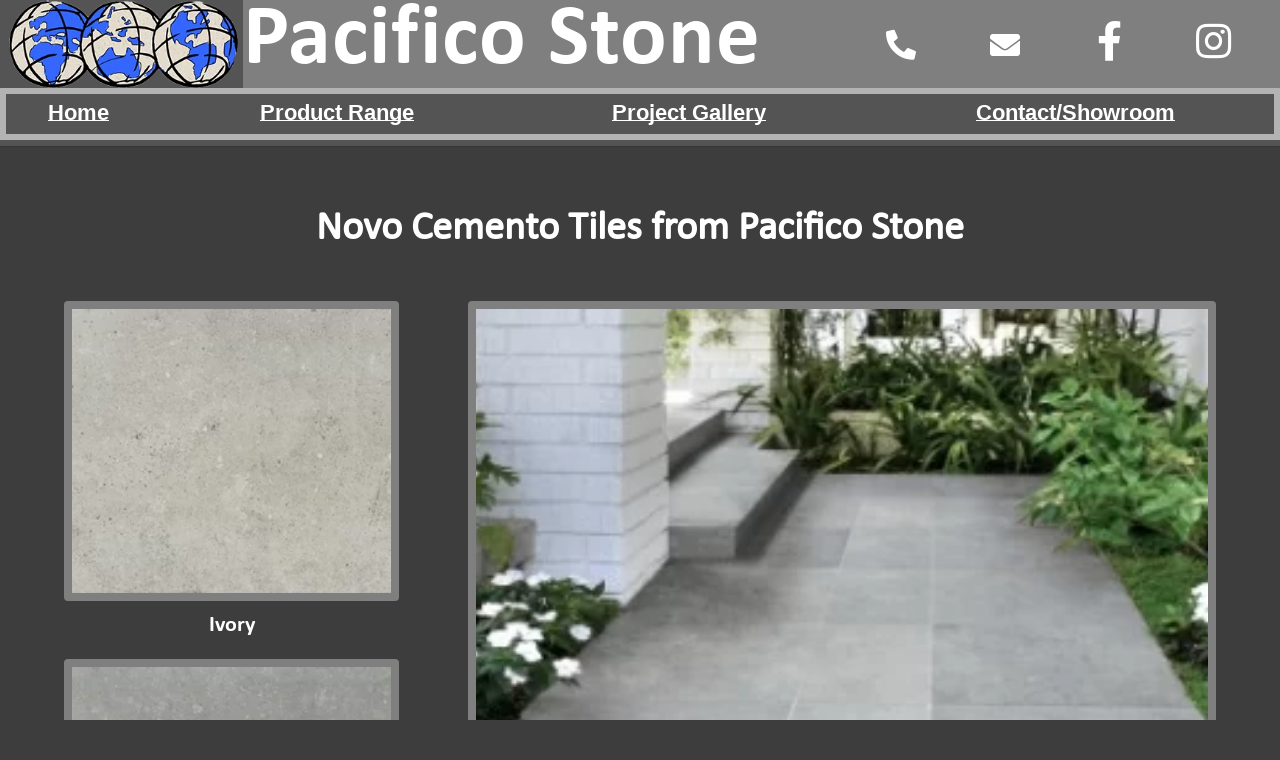

--- FILE ---
content_type: text/html; charset=UTF-8
request_url: https://www.pacificostone.com.au/novo-cemento/
body_size: 14014
content:
<!DOCTYPE html>
<html lang="en-US">
<head>
	<meta charset="UTF-8" />
	<link rel="alternate" href="https://www.pacificostone.com.au/novo-cemento/" hreflang="en-AU" />
	<meta name="google-site-verification" content="yDAJpM58r3LQvAuYMkHcCqpBzf4ff_jaYgYOImygyfM" />
	<meta property="og:image" content="https://www.pacificostone.com.au/wp-content/uploads/2021/04/New-Project-12.png" />

<meta http-equiv="X-UA-Compatible" content="IE=edge">
	<link rel="pingback" href="https://www.pacificostone.com.au/xmlrpc.php" />

	<script type="text/javascript">
		document.documentElement.className = 'js';
	</script>

	<script>var et_site_url='https://www.pacificostone.com.au';var et_post_id='5225';function et_core_page_resource_fallback(a,b){"undefined"===typeof b&&(b=a.sheet.cssRules&&0===a.sheet.cssRules.length);b&&(a.onerror=null,a.onload=null,a.href?a.href=et_site_url+"/?et_core_page_resource="+a.id+et_post_id:a.src&&(a.src=et_site_url+"/?et_core_page_resource="+a.id+et_post_id))}
</script><meta name='robots' content='index, follow, max-image-preview:large, max-snippet:-1, max-video-preview:-1' />
	<style>img:is([sizes="auto" i], [sizes^="auto," i]) { contain-intrinsic-size: 3000px 1500px }</style>
	
	<!-- This site is optimized with the Yoast SEO plugin v26.8 - https://yoast.com/product/yoast-seo-wordpress/ -->
	<title>Novo Cemento Tiles | Tiles Shop | Pacifico Stone</title>
	<meta name="description" content="Looking for Novo Cemento tiles? Come to Pacifico Stone, as we have a range of high-quality flooring materials for sale. Call us now for a free quote!" />
	<link rel="canonical" href="https://www.pacificostone.com.au/novo-cemento/" />
	<meta property="og:locale" content="en_US" />
	<meta property="og:type" content="article" />
	<meta property="og:title" content="Novo Cemento Tiles | Tiles Shop | Pacifico Stone" />
	<meta property="og:description" content="Looking for Novo Cemento tiles? Come to Pacifico Stone, as we have a range of high-quality flooring materials for sale. Call us now for a free quote!" />
	<meta property="og:url" content="https://www.pacificostone.com.au/novo-cemento/" />
	<meta property="og:site_name" content="Pacifico Stone" />
	<meta property="article:modified_time" content="2025-05-15T23:35:37+00:00" />
	<meta property="og:image" content="https://www.pacificostone.com.au/wp-content/uploads/2021/04/New-Project-12.png" />
	<meta property="og:image:width" content="500" />
	<meta property="og:image:height" content="274" />
	<meta property="og:image:type" content="image/png" />
	<meta name="twitter:card" content="summary_large_image" />
	<meta name="twitter:image" content="https://www.pacificostone.com.au/wp-content/uploads/2021/04/New-Project-12.png" />
	<meta name="twitter:label1" content="Est. reading time" />
	<meta name="twitter:data1" content="3 minutes" />
	<script type="application/ld+json" class="yoast-schema-graph">{"@context":"https://schema.org","@graph":[{"@type":"WebPage","@id":"https://www.pacificostone.com.au/novo-cemento/","url":"https://www.pacificostone.com.au/novo-cemento/","name":"Novo Cemento Tiles | Tiles Shop | Pacifico Stone","isPartOf":{"@id":"https://www.pacificostone.com.au/#website"},"primaryImageOfPage":{"@id":"https://www.pacificostone.com.au/novo-cemento/#primaryimage"},"image":{"@id":"https://www.pacificostone.com.au/novo-cemento/#primaryimage"},"thumbnailUrl":"https://www.pacificostone.com.au/wp-content/uploads/2021/04/New-Project-12.png","datePublished":"2020-04-15T09:28:30+00:00","dateModified":"2025-05-15T23:35:37+00:00","description":"Looking for Novo Cemento tiles? Come to Pacifico Stone, as we have a range of high-quality flooring materials for sale. Call us now for a free quote!","breadcrumb":{"@id":"https://www.pacificostone.com.au/novo-cemento/#breadcrumb"},"inLanguage":"en-US","potentialAction":[{"@type":"ReadAction","target":["https://www.pacificostone.com.au/novo-cemento/"]}]},{"@type":"ImageObject","inLanguage":"en-US","@id":"https://www.pacificostone.com.au/novo-cemento/#primaryimage","url":"https://www.pacificostone.com.au/wp-content/uploads/2021/04/New-Project-12.png","contentUrl":"https://www.pacificostone.com.au/wp-content/uploads/2021/04/New-Project-12.png","width":500,"height":274},{"@type":"BreadcrumbList","@id":"https://www.pacificostone.com.au/novo-cemento/#breadcrumb","itemListElement":[{"@type":"ListItem","position":1,"name":"Home","item":"https://www.pacificostone.com.au/"},{"@type":"ListItem","position":2,"name":"Novo Cemento"}]},{"@type":"WebSite","@id":"https://www.pacificostone.com.au/#website","url":"https://www.pacificostone.com.au/","name":"Pacifico Stone","description":"","publisher":{"@id":"https://www.pacificostone.com.au/#organization"},"potentialAction":[{"@type":"SearchAction","target":{"@type":"EntryPoint","urlTemplate":"https://www.pacificostone.com.au/?s={search_term_string}"},"query-input":{"@type":"PropertyValueSpecification","valueRequired":true,"valueName":"search_term_string"}}],"inLanguage":"en-US"},{"@type":"Organization","@id":"https://www.pacificostone.com.au/#organization","name":"Pacifico Stone","url":"https://www.pacificostone.com.au/","logo":{"@type":"ImageObject","inLanguage":"en-US","@id":"https://www.pacificostone.com.au/#/schema/logo/image/","url":"https://www.pacificostone.com.au/wp-content/uploads/2021/04/New-Project-11.png","contentUrl":"https://www.pacificostone.com.au/wp-content/uploads/2021/04/New-Project-11.png","width":500,"height":500,"caption":"Pacifico Stone"},"image":{"@id":"https://www.pacificostone.com.au/#/schema/logo/image/"}}]}</script>
	<!-- / Yoast SEO plugin. -->


<link rel='dns-prefetch' href='//fonts.googleapis.com' />
<link rel="alternate" type="application/rss+xml" title="Pacifico Stone &raquo; Feed" href="https://www.pacificostone.com.au/feed/" />
<link rel="alternate" type="application/rss+xml" title="Pacifico Stone &raquo; Comments Feed" href="https://www.pacificostone.com.au/comments/feed/" />
<script type="text/javascript">
/* <![CDATA[ */
window._wpemojiSettings = {"baseUrl":"https:\/\/s.w.org\/images\/core\/emoji\/16.0.1\/72x72\/","ext":".png","svgUrl":"https:\/\/s.w.org\/images\/core\/emoji\/16.0.1\/svg\/","svgExt":".svg","source":{"concatemoji":"https:\/\/www.pacificostone.com.au\/wp-includes\/js\/wp-emoji-release.min.js?ver=6.8.3"}};
/*! This file is auto-generated */
!function(s,n){var o,i,e;function c(e){try{var t={supportTests:e,timestamp:(new Date).valueOf()};sessionStorage.setItem(o,JSON.stringify(t))}catch(e){}}function p(e,t,n){e.clearRect(0,0,e.canvas.width,e.canvas.height),e.fillText(t,0,0);var t=new Uint32Array(e.getImageData(0,0,e.canvas.width,e.canvas.height).data),a=(e.clearRect(0,0,e.canvas.width,e.canvas.height),e.fillText(n,0,0),new Uint32Array(e.getImageData(0,0,e.canvas.width,e.canvas.height).data));return t.every(function(e,t){return e===a[t]})}function u(e,t){e.clearRect(0,0,e.canvas.width,e.canvas.height),e.fillText(t,0,0);for(var n=e.getImageData(16,16,1,1),a=0;a<n.data.length;a++)if(0!==n.data[a])return!1;return!0}function f(e,t,n,a){switch(t){case"flag":return n(e,"\ud83c\udff3\ufe0f\u200d\u26a7\ufe0f","\ud83c\udff3\ufe0f\u200b\u26a7\ufe0f")?!1:!n(e,"\ud83c\udde8\ud83c\uddf6","\ud83c\udde8\u200b\ud83c\uddf6")&&!n(e,"\ud83c\udff4\udb40\udc67\udb40\udc62\udb40\udc65\udb40\udc6e\udb40\udc67\udb40\udc7f","\ud83c\udff4\u200b\udb40\udc67\u200b\udb40\udc62\u200b\udb40\udc65\u200b\udb40\udc6e\u200b\udb40\udc67\u200b\udb40\udc7f");case"emoji":return!a(e,"\ud83e\udedf")}return!1}function g(e,t,n,a){var r="undefined"!=typeof WorkerGlobalScope&&self instanceof WorkerGlobalScope?new OffscreenCanvas(300,150):s.createElement("canvas"),o=r.getContext("2d",{willReadFrequently:!0}),i=(o.textBaseline="top",o.font="600 32px Arial",{});return e.forEach(function(e){i[e]=t(o,e,n,a)}),i}function t(e){var t=s.createElement("script");t.src=e,t.defer=!0,s.head.appendChild(t)}"undefined"!=typeof Promise&&(o="wpEmojiSettingsSupports",i=["flag","emoji"],n.supports={everything:!0,everythingExceptFlag:!0},e=new Promise(function(e){s.addEventListener("DOMContentLoaded",e,{once:!0})}),new Promise(function(t){var n=function(){try{var e=JSON.parse(sessionStorage.getItem(o));if("object"==typeof e&&"number"==typeof e.timestamp&&(new Date).valueOf()<e.timestamp+604800&&"object"==typeof e.supportTests)return e.supportTests}catch(e){}return null}();if(!n){if("undefined"!=typeof Worker&&"undefined"!=typeof OffscreenCanvas&&"undefined"!=typeof URL&&URL.createObjectURL&&"undefined"!=typeof Blob)try{var e="postMessage("+g.toString()+"("+[JSON.stringify(i),f.toString(),p.toString(),u.toString()].join(",")+"));",a=new Blob([e],{type:"text/javascript"}),r=new Worker(URL.createObjectURL(a),{name:"wpTestEmojiSupports"});return void(r.onmessage=function(e){c(n=e.data),r.terminate(),t(n)})}catch(e){}c(n=g(i,f,p,u))}t(n)}).then(function(e){for(var t in e)n.supports[t]=e[t],n.supports.everything=n.supports.everything&&n.supports[t],"flag"!==t&&(n.supports.everythingExceptFlag=n.supports.everythingExceptFlag&&n.supports[t]);n.supports.everythingExceptFlag=n.supports.everythingExceptFlag&&!n.supports.flag,n.DOMReady=!1,n.readyCallback=function(){n.DOMReady=!0}}).then(function(){return e}).then(function(){var e;n.supports.everything||(n.readyCallback(),(e=n.source||{}).concatemoji?t(e.concatemoji):e.wpemoji&&e.twemoji&&(t(e.twemoji),t(e.wpemoji)))}))}((window,document),window._wpemojiSettings);
/* ]]> */
</script>
<meta content="Pacifico Sotne v.3.26.1" name="generator"/><style id='wp-emoji-styles-inline-css' type='text/css'>

	img.wp-smiley, img.emoji {
		display: inline !important;
		border: none !important;
		box-shadow: none !important;
		height: 1em !important;
		width: 1em !important;
		margin: 0 0.07em !important;
		vertical-align: -0.1em !important;
		background: none !important;
		padding: 0 !important;
	}
</style>
<link rel='stylesheet' id='wp-block-library-css' href='https://www.pacificostone.com.au/wp-includes/css/dist/block-library/style.min.css?ver=6.8.3' type='text/css' media='all' />
<style id='classic-theme-styles-inline-css' type='text/css'>
/*! This file is auto-generated */
.wp-block-button__link{color:#fff;background-color:#32373c;border-radius:9999px;box-shadow:none;text-decoration:none;padding:calc(.667em + 2px) calc(1.333em + 2px);font-size:1.125em}.wp-block-file__button{background:#32373c;color:#fff;text-decoration:none}
</style>
<style id='global-styles-inline-css' type='text/css'>
:root{--wp--preset--aspect-ratio--square: 1;--wp--preset--aspect-ratio--4-3: 4/3;--wp--preset--aspect-ratio--3-4: 3/4;--wp--preset--aspect-ratio--3-2: 3/2;--wp--preset--aspect-ratio--2-3: 2/3;--wp--preset--aspect-ratio--16-9: 16/9;--wp--preset--aspect-ratio--9-16: 9/16;--wp--preset--color--black: #000000;--wp--preset--color--cyan-bluish-gray: #abb8c3;--wp--preset--color--white: #ffffff;--wp--preset--color--pale-pink: #f78da7;--wp--preset--color--vivid-red: #cf2e2e;--wp--preset--color--luminous-vivid-orange: #ff6900;--wp--preset--color--luminous-vivid-amber: #fcb900;--wp--preset--color--light-green-cyan: #7bdcb5;--wp--preset--color--vivid-green-cyan: #00d084;--wp--preset--color--pale-cyan-blue: #8ed1fc;--wp--preset--color--vivid-cyan-blue: #0693e3;--wp--preset--color--vivid-purple: #9b51e0;--wp--preset--gradient--vivid-cyan-blue-to-vivid-purple: linear-gradient(135deg,rgba(6,147,227,1) 0%,rgb(155,81,224) 100%);--wp--preset--gradient--light-green-cyan-to-vivid-green-cyan: linear-gradient(135deg,rgb(122,220,180) 0%,rgb(0,208,130) 100%);--wp--preset--gradient--luminous-vivid-amber-to-luminous-vivid-orange: linear-gradient(135deg,rgba(252,185,0,1) 0%,rgba(255,105,0,1) 100%);--wp--preset--gradient--luminous-vivid-orange-to-vivid-red: linear-gradient(135deg,rgba(255,105,0,1) 0%,rgb(207,46,46) 100%);--wp--preset--gradient--very-light-gray-to-cyan-bluish-gray: linear-gradient(135deg,rgb(238,238,238) 0%,rgb(169,184,195) 100%);--wp--preset--gradient--cool-to-warm-spectrum: linear-gradient(135deg,rgb(74,234,220) 0%,rgb(151,120,209) 20%,rgb(207,42,186) 40%,rgb(238,44,130) 60%,rgb(251,105,98) 80%,rgb(254,248,76) 100%);--wp--preset--gradient--blush-light-purple: linear-gradient(135deg,rgb(255,206,236) 0%,rgb(152,150,240) 100%);--wp--preset--gradient--blush-bordeaux: linear-gradient(135deg,rgb(254,205,165) 0%,rgb(254,45,45) 50%,rgb(107,0,62) 100%);--wp--preset--gradient--luminous-dusk: linear-gradient(135deg,rgb(255,203,112) 0%,rgb(199,81,192) 50%,rgb(65,88,208) 100%);--wp--preset--gradient--pale-ocean: linear-gradient(135deg,rgb(255,245,203) 0%,rgb(182,227,212) 50%,rgb(51,167,181) 100%);--wp--preset--gradient--electric-grass: linear-gradient(135deg,rgb(202,248,128) 0%,rgb(113,206,126) 100%);--wp--preset--gradient--midnight: linear-gradient(135deg,rgb(2,3,129) 0%,rgb(40,116,252) 100%);--wp--preset--font-size--small: 13px;--wp--preset--font-size--medium: 20px;--wp--preset--font-size--large: 36px;--wp--preset--font-size--x-large: 42px;--wp--preset--spacing--20: 0.44rem;--wp--preset--spacing--30: 0.67rem;--wp--preset--spacing--40: 1rem;--wp--preset--spacing--50: 1.5rem;--wp--preset--spacing--60: 2.25rem;--wp--preset--spacing--70: 3.38rem;--wp--preset--spacing--80: 5.06rem;--wp--preset--shadow--natural: 6px 6px 9px rgba(0, 0, 0, 0.2);--wp--preset--shadow--deep: 12px 12px 50px rgba(0, 0, 0, 0.4);--wp--preset--shadow--sharp: 6px 6px 0px rgba(0, 0, 0, 0.2);--wp--preset--shadow--outlined: 6px 6px 0px -3px rgba(255, 255, 255, 1), 6px 6px rgba(0, 0, 0, 1);--wp--preset--shadow--crisp: 6px 6px 0px rgba(0, 0, 0, 1);}:where(.is-layout-flex){gap: 0.5em;}:where(.is-layout-grid){gap: 0.5em;}body .is-layout-flex{display: flex;}.is-layout-flex{flex-wrap: wrap;align-items: center;}.is-layout-flex > :is(*, div){margin: 0;}body .is-layout-grid{display: grid;}.is-layout-grid > :is(*, div){margin: 0;}:where(.wp-block-columns.is-layout-flex){gap: 2em;}:where(.wp-block-columns.is-layout-grid){gap: 2em;}:where(.wp-block-post-template.is-layout-flex){gap: 1.25em;}:where(.wp-block-post-template.is-layout-grid){gap: 1.25em;}.has-black-color{color: var(--wp--preset--color--black) !important;}.has-cyan-bluish-gray-color{color: var(--wp--preset--color--cyan-bluish-gray) !important;}.has-white-color{color: var(--wp--preset--color--white) !important;}.has-pale-pink-color{color: var(--wp--preset--color--pale-pink) !important;}.has-vivid-red-color{color: var(--wp--preset--color--vivid-red) !important;}.has-luminous-vivid-orange-color{color: var(--wp--preset--color--luminous-vivid-orange) !important;}.has-luminous-vivid-amber-color{color: var(--wp--preset--color--luminous-vivid-amber) !important;}.has-light-green-cyan-color{color: var(--wp--preset--color--light-green-cyan) !important;}.has-vivid-green-cyan-color{color: var(--wp--preset--color--vivid-green-cyan) !important;}.has-pale-cyan-blue-color{color: var(--wp--preset--color--pale-cyan-blue) !important;}.has-vivid-cyan-blue-color{color: var(--wp--preset--color--vivid-cyan-blue) !important;}.has-vivid-purple-color{color: var(--wp--preset--color--vivid-purple) !important;}.has-black-background-color{background-color: var(--wp--preset--color--black) !important;}.has-cyan-bluish-gray-background-color{background-color: var(--wp--preset--color--cyan-bluish-gray) !important;}.has-white-background-color{background-color: var(--wp--preset--color--white) !important;}.has-pale-pink-background-color{background-color: var(--wp--preset--color--pale-pink) !important;}.has-vivid-red-background-color{background-color: var(--wp--preset--color--vivid-red) !important;}.has-luminous-vivid-orange-background-color{background-color: var(--wp--preset--color--luminous-vivid-orange) !important;}.has-luminous-vivid-amber-background-color{background-color: var(--wp--preset--color--luminous-vivid-amber) !important;}.has-light-green-cyan-background-color{background-color: var(--wp--preset--color--light-green-cyan) !important;}.has-vivid-green-cyan-background-color{background-color: var(--wp--preset--color--vivid-green-cyan) !important;}.has-pale-cyan-blue-background-color{background-color: var(--wp--preset--color--pale-cyan-blue) !important;}.has-vivid-cyan-blue-background-color{background-color: var(--wp--preset--color--vivid-cyan-blue) !important;}.has-vivid-purple-background-color{background-color: var(--wp--preset--color--vivid-purple) !important;}.has-black-border-color{border-color: var(--wp--preset--color--black) !important;}.has-cyan-bluish-gray-border-color{border-color: var(--wp--preset--color--cyan-bluish-gray) !important;}.has-white-border-color{border-color: var(--wp--preset--color--white) !important;}.has-pale-pink-border-color{border-color: var(--wp--preset--color--pale-pink) !important;}.has-vivid-red-border-color{border-color: var(--wp--preset--color--vivid-red) !important;}.has-luminous-vivid-orange-border-color{border-color: var(--wp--preset--color--luminous-vivid-orange) !important;}.has-luminous-vivid-amber-border-color{border-color: var(--wp--preset--color--luminous-vivid-amber) !important;}.has-light-green-cyan-border-color{border-color: var(--wp--preset--color--light-green-cyan) !important;}.has-vivid-green-cyan-border-color{border-color: var(--wp--preset--color--vivid-green-cyan) !important;}.has-pale-cyan-blue-border-color{border-color: var(--wp--preset--color--pale-cyan-blue) !important;}.has-vivid-cyan-blue-border-color{border-color: var(--wp--preset--color--vivid-cyan-blue) !important;}.has-vivid-purple-border-color{border-color: var(--wp--preset--color--vivid-purple) !important;}.has-vivid-cyan-blue-to-vivid-purple-gradient-background{background: var(--wp--preset--gradient--vivid-cyan-blue-to-vivid-purple) !important;}.has-light-green-cyan-to-vivid-green-cyan-gradient-background{background: var(--wp--preset--gradient--light-green-cyan-to-vivid-green-cyan) !important;}.has-luminous-vivid-amber-to-luminous-vivid-orange-gradient-background{background: var(--wp--preset--gradient--luminous-vivid-amber-to-luminous-vivid-orange) !important;}.has-luminous-vivid-orange-to-vivid-red-gradient-background{background: var(--wp--preset--gradient--luminous-vivid-orange-to-vivid-red) !important;}.has-very-light-gray-to-cyan-bluish-gray-gradient-background{background: var(--wp--preset--gradient--very-light-gray-to-cyan-bluish-gray) !important;}.has-cool-to-warm-spectrum-gradient-background{background: var(--wp--preset--gradient--cool-to-warm-spectrum) !important;}.has-blush-light-purple-gradient-background{background: var(--wp--preset--gradient--blush-light-purple) !important;}.has-blush-bordeaux-gradient-background{background: var(--wp--preset--gradient--blush-bordeaux) !important;}.has-luminous-dusk-gradient-background{background: var(--wp--preset--gradient--luminous-dusk) !important;}.has-pale-ocean-gradient-background{background: var(--wp--preset--gradient--pale-ocean) !important;}.has-electric-grass-gradient-background{background: var(--wp--preset--gradient--electric-grass) !important;}.has-midnight-gradient-background{background: var(--wp--preset--gradient--midnight) !important;}.has-small-font-size{font-size: var(--wp--preset--font-size--small) !important;}.has-medium-font-size{font-size: var(--wp--preset--font-size--medium) !important;}.has-large-font-size{font-size: var(--wp--preset--font-size--large) !important;}.has-x-large-font-size{font-size: var(--wp--preset--font-size--x-large) !important;}
:where(.wp-block-post-template.is-layout-flex){gap: 1.25em;}:where(.wp-block-post-template.is-layout-grid){gap: 1.25em;}
:where(.wp-block-columns.is-layout-flex){gap: 2em;}:where(.wp-block-columns.is-layout-grid){gap: 2em;}
:root :where(.wp-block-pullquote){font-size: 1.5em;line-height: 1.6;}
</style>
<link rel='stylesheet' id='contact-form-7-css' href='https://www.pacificostone.com.au/wp-content/plugins/contact-form-7/includes/css/styles.css?ver=6.1.4' type='text/css' media='all' />
<link rel='stylesheet' id='eg-fontawesome-css' href='https://www.pacificostone.com.au/wp-content/plugins/everest-gallery/css/font-awesome.min.css?ver=1.0.3' type='text/css' media='all' />
<link rel='stylesheet' id='eg-frontend-css' href='https://www.pacificostone.com.au/wp-content/plugins/everest-gallery/css/eg-frontend.css?ver=1.0.3' type='text/css' media='all' />
<link rel='stylesheet' id='eg-pretty-photo-css' href='https://www.pacificostone.com.au/wp-content/plugins/everest-gallery/css/prettyPhoto.css?ver=1.0.3' type='text/css' media='all' />
<link rel='stylesheet' id='eg-colorbox-css' href='https://www.pacificostone.com.au/wp-content/plugins/everest-gallery/css/eg-colorbox.css?ver=1.0.3' type='text/css' media='all' />
<link rel='stylesheet' id='eg-magnific-popup-css' href='https://www.pacificostone.com.au/wp-content/plugins/everest-gallery/css/magnific-popup.css?ver=1.0.3' type='text/css' media='all' />
<link rel='stylesheet' id='eg-animate-css' href='https://www.pacificostone.com.au/wp-content/plugins/everest-gallery/css/animate.css?ver=1.0.3' type='text/css' media='all' />
<link rel='stylesheet' id='eg-bxslider-css' href='https://www.pacificostone.com.au/wp-content/plugins/everest-gallery/css/jquery.bxslider.min.css?ver=1.0.3' type='text/css' media='all' />
<link rel='stylesheet' id='wpcf7-redirect-script-frontend-css' href='https://www.pacificostone.com.au/wp-content/plugins/wpcf7-redirect/build/assets/frontend-script.css?ver=2c532d7e2be36f6af233' type='text/css' media='all' />
<link rel='stylesheet' id='orbisius_ct_pacifico_stones_website_parent_style-css' href='https://www.pacificostone.com.au/wp-content/themes/Divi/style.css?ver=4.4.3' type='text/css' media='all' />
<link rel='stylesheet' id='orbisius_ct_pacifico_stones_website_parent_style_child_style-css' href='https://www.pacificostone.com.au/wp-content/themes/pacifico-sotne/style.css?ver=3.26.1' type='text/css' media='all' />
<link rel='stylesheet' id='divi-fonts-css' href='https://fonts.googleapis.com/css?family=Open+Sans:300italic,400italic,600italic,700italic,800italic,400,300,600,700,800&#038;subset=latin,latin-ext' type='text/css' media='all' />
<link rel='stylesheet' id='divi-style-css' href='https://www.pacificostone.com.au/wp-content/themes/pacifico-sotne/style.css?ver=4.4.3' type='text/css' media='all' />
<link rel='stylesheet' id='et-builder-googlefonts-cached-css' href='https://fonts.googleapis.com/css?family=Abhaya+Libre%3Aregular%2C500%2C600%2C700%2C800%7COpen+Sans%3A300%2C300italic%2Cregular%2Citalic%2C600%2C600italic%2C700%2C700italic%2C800%2C800italic&#038;ver=6.8.3#038;subset=latin,latin-ext' type='text/css' media='all' />
<link rel='stylesheet' id='dashicons-css' href='https://www.pacificostone.com.au/wp-includes/css/dashicons.min.css?ver=6.8.3' type='text/css' media='all' />
<script type="text/javascript" src="https://www.pacificostone.com.au/wp-includes/js/jquery/jquery.min.js?ver=3.7.1" id="jquery-core-js"></script>
<script type="text/javascript" src="https://www.pacificostone.com.au/wp-includes/js/jquery/jquery-migrate.min.js?ver=3.4.1" id="jquery-migrate-js"></script>
<script type="text/javascript" src="https://www.pacificostone.com.au/wp-content/plugins/everest-gallery/js/jquery.bxslider.min.js?ver=1.0.3" id="eg-bxslider-script-js"></script>
<script type="text/javascript" src="https://www.pacificostone.com.au/wp-content/plugins/everest-gallery/js/imagesloaded.min.js?ver=1.0.3" id="eg-imageloaded-script-js"></script>
<script type="text/javascript" src="https://www.pacificostone.com.au/wp-content/plugins/everest-gallery/js/jquery.prettyPhoto.js?ver=1.0.3" id="eg-prettyphoto-js"></script>
<script type="text/javascript" src="https://www.pacificostone.com.au/wp-content/plugins/everest-gallery/js/jquery.colorbox-min.js?ver=1.0.3" id="eg-colorbox-js"></script>
<script type="text/javascript" src="https://www.pacificostone.com.au/wp-content/plugins/everest-gallery/js/isotope.js?ver=1.0.3" id="eg-isotope-script-js"></script>
<script type="text/javascript" src="https://www.pacificostone.com.au/wp-content/plugins/everest-gallery/js/jquery.magnific-popup.min.js?ver=1.0.3" id="eg-magnific-popup-js"></script>
<script type="text/javascript" src="https://www.pacificostone.com.au/wp-content/plugins/everest-gallery/js/jquery.everest-lightbox.js?ver=1.0.3" id="eg-everest-lightbox-js"></script>
<script type="text/javascript" id="eg-frontend-script-js-extra">
/* <![CDATA[ */
var eg_frontend_js_object = {"ajax_url":"https:\/\/www.pacificostone.com.au\/wp-admin\/admin-ajax.php","strings":{"video_missing":"Video URL missing"},"ajax_nonce":"7437aec023","plugin_url":"https:\/\/www.pacificostone.com.au\/wp-content\/plugins\/everest-gallery\/"};
/* ]]> */
</script>
<script type="text/javascript" src="https://www.pacificostone.com.au/wp-content/plugins/everest-gallery/js/eg-frontend.js?ver=1.0.3" id="eg-frontend-script-js"></script>
<script type="text/javascript" src="https://www.pacificostone.com.au/wp-content/themes/Divi/core/admin/js/es6-promise.auto.min.js?ver=6.8.3" id="es6-promise-js"></script>
<script type="text/javascript" id="et-core-api-spam-recaptcha-js-extra">
/* <![CDATA[ */
var et_core_api_spam_recaptcha = {"site_key":"","page_action":{"action":"novo_cemento"}};
/* ]]> */
</script>
<script type="text/javascript" src="https://www.pacificostone.com.au/wp-content/themes/Divi/core/admin/js/recaptcha.js?ver=6.8.3" id="et-core-api-spam-recaptcha-js"></script>
<!-- OG: 2.9.3 -->
<meta property="og:image" content="https://www.pacificostone.com.au/wp-content/uploads/2021/04/New-Project-12.png" /><meta property="og:image:secure_url" content="https://www.pacificostone.com.au/wp-content/uploads/2021/04/New-Project-12.png" /><meta property="og:image:width" content="500" /><meta property="og:image:height" content="274" /><meta property="og:image:alt" content="New Project (12)" /><meta property="og:image:type" content="image/png" /><meta property="og:description" content="Novo Cemento" /><meta property="og:type" content="article" /><meta property="og:locale" content="en_US" /><meta property="og:site_name" content="Pacifico Stone" /><meta property="og:title" content="Novo Cemento" /><meta property="og:url" content="https://www.pacificostone.com.au/novo-cemento/" /><meta property="og:updated_time" content="2025-05-15T23:35:37+00:00" /><meta property="article:published_time" content="2020-04-15T09:28:30+00:00" /><meta property="article:modified_time" content="2025-05-15T23:35:37+00:00" /><meta property="article:author" content="https://www.pacificostone.com.au/author/admin/" /><meta property="twitter:partner" content="ogwp" /><meta property="twitter:card" content="summary" /><meta property="twitter:image" content="https://www.pacificostone.com.au/wp-content/uploads/2021/04/New-Project-12.png" /><meta property="twitter:title" content="Novo Cemento" /><meta property="twitter:description" content="Novo Cemento" /><meta property="twitter:url" content="https://www.pacificostone.com.au/novo-cemento/" /><meta itemprop="image" content="https://www.pacificostone.com.au/wp-content/uploads/2021/04/New-Project-12.png" /><meta itemprop="name" content="Novo Cemento" /><meta itemprop="headline" content="Novo Cemento" /><meta itemprop="description" content="Novo Cemento" /><meta itemprop="datePublished" content="2020-04-15" /><meta itemprop="dateModified" content="2025-05-15T23:35:37+00:00" /><meta itemprop="author" content="admin" /><meta property="profile:username" content="admin" /><!-- /OG -->
<link rel="https://api.w.org/" href="https://www.pacificostone.com.au/wp-json/" /><link rel="alternate" title="JSON" type="application/json" href="https://www.pacificostone.com.au/wp-json/wp/v2/pages/5225" /><link rel="EditURI" type="application/rsd+xml" title="RSD" href="https://www.pacificostone.com.au/xmlrpc.php?rsd" />
<meta name="generator" content="WordPress 6.8.3" />
<link rel='shortlink' href='https://www.pacificostone.com.au/?p=5225' />
<link rel="alternate" title="oEmbed (JSON)" type="application/json+oembed" href="https://www.pacificostone.com.au/wp-json/oembed/1.0/embed?url=https%3A%2F%2Fwww.pacificostone.com.au%2Fnovo-cemento%2F" />
<link rel="alternate" title="oEmbed (XML)" type="text/xml+oembed" href="https://www.pacificostone.com.au/wp-json/oembed/1.0/embed?url=https%3A%2F%2Fwww.pacificostone.com.au%2Fnovo-cemento%2F&#038;format=xml" />
<script>
function setCookie(name, value, days) {
  let expires = "";
  if (days) {
    let date = new Date();
    date.setTime(date.getTime() + (days*24*60*60*1000));
    expires = "; expires=" + date.toUTCString();
  }
  document.cookie = name + "=" + (value || "") + expires + "; path=/";
}
function captureUTM() {
  const params = new URLSearchParams(window.location.search);
  const keys = ['utm_source', 'utm_medium', 'utm_campaign', 'utm_term', 'utm_content'];
  keys.forEach(key => {
    const value = params.get(key);
    if (value) setCookie(key, value, 30);
  });
}

document.addEventListener("DOMContentLoaded", function() {
  captureUTM();
});
function getCookie(name) {
  const value = `; ${document.cookie}`;

  const parts = value.split(`; ${name}=`);
  if (parts.length === 2) return parts.pop().split(';').shift();
}
</script><script>document.createElement( "picture" );if(!window.HTMLPictureElement && document.addEventListener) {window.addEventListener("DOMContentLoaded", function() {var s = document.createElement("script");s.src = "https://www.pacificostone.com.au/wp-content/plugins/webp-express/js/picturefill.min.js";document.body.appendChild(s);});}</script><meta name="viewport" content="width=device-width, initial-scale=1.0, maximum-scale=1.0, user-scalable=0" /><link rel="stylesheet" href="https://cdnjs.cloudflare.com/ajax/libs/font-awesome/5.10.2/css/all.css">

<link rel="stylesheet" href="https://cdn.jsdelivr.net/jquery.slick/1.5.1/slick.css">
<link rel="stylesheet" href="https://cdn.jsdelivr.net/jquery.slick/1.5.1/slick-theme.css">


<style>
	
@font-face {
	font-family: 'Callibri Regular';
	src: url('https://www.pacificostone.com.au/wp-content/uploads/et-fonts/Calibri-Regular.ttf') format('truetype');
	}
	
	@font-face {
	font-family: 'Callibri Italic';
	src: url('https://www.pacificostone.com.au/wp-content/uploads/et-fonts/Calibri-Italic.ttf') format('truetype');
	}
	
	@font-face {
	font-family: 'Callibri Bold';
	src: url('https://www.pacificostone.com.au/wp-content/uploads/et-fonts/Calibri-Bold.ttf') format('truetype');
	}
	
	@font-face {
	font-family: 'Callibri Bold Italic';
	src: url('https://www.pacificostone.com.au/wp-content/uploads/et-fonts/Calibri-Bold-Italic.ttf') format('truetype');
	}
	
	@font-face {
	font-family: 'Callibri Light';
	src: url('https://www.pacificostone.com.au/wp-content/uploads/et-fonts/Calibri-Light.ttf') format('truetype');
	}
	
	@font-face {
	font-family: 'Callibri Light Italic';
	src: url('https://www.pacificostone.com.au/wp-content/uploads/et-fonts/Calibri-Light-Italic.ttf') format('truetype');
	}
	
</style>











<script>
	window.onscroll = function() {scrollFunction()};
	
function scrollFunction() {
   if (document.body.scrollTop > 50 || document.documentElement.scrollTop > 50) {
	  var element = document.getElementById("main-header");
      element.classList.add("ps_fixed_header");
	}
	else { 
		var element = document.getElementById("main-header");
		element.classList.remove("ps_fixed_header");
	}
}
	
</script>


<script>
	jQuery(document).ready(function(){
	    jQuery(".ps_banner_caption a").remove();
	});
</script>



<script>
	
	jQuery( document ).ready(function($) {
	    $(".popupbtn").on("click", function(){
            $(".popup-overlay, .popup-content").addClass("active");
        });

        $(".popup-close").on("click", function(){
            $(".popup-overlay, .popup-content").removeClass("active");
        });
    });
	
</script><link rel="icon" href="https://www.pacificostone.com.au/wp-content/uploads/2020/09/fav-icon.png" sizes="32x32" />
<link rel="icon" href="https://www.pacificostone.com.au/wp-content/uploads/2020/09/fav-icon.png" sizes="192x192" />
<link rel="apple-touch-icon" href="https://www.pacificostone.com.au/wp-content/uploads/2020/09/fav-icon.png" />
<meta name="msapplication-TileImage" content="https://www.pacificostone.com.au/wp-content/uploads/2020/09/fav-icon.png" />
<link rel="stylesheet" id="et-core-unified-5225-cached-inline-styles" href="https://www.pacificostone.com.au/wp-content/et-cache/5225/et-core-unified-5225-17683116057189.min.css" onerror="et_core_page_resource_fallback(this, true)" onload="et_core_page_resource_fallback(this)" />	
	
<script type="application/ld+json">
{
	"@context": "https://schema.org",
	"@type": "LocalBusiness",
	"name": "Pacifico Stone",
	"address": {
		"@type": "PostalAddress",
		"streetAddress": "SHOP 5 / 296-300 Kingsway Corner with Mansfield lane, ",
		"addressLocality": "Caringbah",
		"addressRegion": "NSW ",
		"postalCode": "2229"
	},
	"image": "https://www.pacificostone.com.au/wp-content/uploads/2019/08/Untitled-2.png",
	"email": "emilio@pacificostone.com.au",
	"telePhone": "0412-318-270",
	"url": "https://www.pacificostone.com.au",
	"openingHours": "Mo,TU,We,Th,Fr 09:30-5:00",
    "openingHoursSpecification": ["Sa 09:30-2:00"],
	"geo": {
		"@type": "GeoCoordinates",
		"latitude": "-34.043613",
		"longitude": "151.124449"
	},
	"priceRange":"$"

}
</script>
	
<script type="application/ld+json">
{
  "@context": "https://schema.org",
  "@type": "Organization",
  "name": "Pacifico Stone",
  "url": "https://www.pacificostone.com.au/",
  "logo": "https://www.pacificostone.com.au/wp-content/uploads/2019/08/Untitled-2.png",
  "sameAs": [
    "https://www.facebook.com/pacificostone/",
    "https://www.instagram.com/accounts/login/?next=/pacificostone/"
  ]
}
</script>

<!--Speakable Custom Schema 31-01-2020 Start-->

<script type="application/ld+json">
{
"@context": "https://schema.org/",
"@type": "WebPage",
"name": "Novo Cemento",
"speakable":
{
 "@type": "SpeakableSpecification",
 "xpath": [
   "/html/head/title",
   "/html/head/meta[@name='description']/@content"
   ]
 },
"url": "https://www.pacificostone.com.au/novo-cemento"
}
</script>  
<!--Speakable Custom Schema 31-01-2020 Stop-->	
	
<!-- Google Tag Manager -->
<script>(function(w,d,s,l,i){w[l]=w[l]||[];w[l].push({'gtm.start':
new Date().getTime(),event:'gtm.js'});var f=d.getElementsByTagName(s)[0],
j=d.createElement(s),dl=l!='dataLayer'?'&l='+l:'';j.async=true;j.src=
'https://www.googletagmanager.com/gtm.js?id='+i+dl;f.parentNode.insertBefore(j,f);
})(window,document,'script','dataLayer','GTM-TWJJHGF');</script>
<!-- End Google Tag Manager -->
	
</head>
<body class="wp-singular page-template-default page page-id-5225 wp-theme-Divi wp-child-theme-pacifico-sotne fpt-template-Divi et_pb_button_helper_class et_fixed_nav et_show_nav et_primary_nav_dropdown_animation_fade et_secondary_nav_dropdown_animation_fade et_header_style_centered et_pb_footer_columns4 et_cover_background et_pb_gutter osx et_pb_gutters3 et_pb_pagebuilder_layout et_no_sidebar et_divi_theme et-db et_minified_js et_minified_css">
	
<!-- Google Tag Manager (noscript) -->
<noscript><iframe src="https://www.googletagmanager.com/ns.html?id=GTM-TWJJHGF"
height="0" width="0" style="display:none;visibility:hidden"></iframe></noscript>
<!-- End Google Tag Manager (noscript) -->
	<div id="page-container">

	
	
			<header id="main-header" data-height-onload="79">
			<div class="container clearfix et_menu_container">
							<div class="ps_logo1 logo_container">
					<span class="logo_helper"></span>
					<a href="https://www.pacificostone.com.au/" data-wpel-link="internal">
						<picture><source srcset="https://www.pacificostone.com.au/wp-content/webp-express/webp-images/uploads/2019/08/Untitled-2.png.webp" type="image/webp"><img src="https://www.pacificostone.com.au/wp-content/uploads/2019/08/Untitled-2.png" alt="Pacifico Stone" id="logo" data-height-percentage="100" class="webpexpress-processed"></picture>
					</a>
				</div>
				<div class="fs_header_bar_bg">
					<div class="ps_logo2 fs_header_bar">
						<span>
							Pacifico Stone
						</span>
					</div>
					<div class="ps_logo3">
						<ul>
							<li><a href="tel:0412318270" data-wpel-link="internal"><i class="fas fa-phone-alt"></i></a></li>
							<li><a href="mailto:emilio@pacificostone.com.au"><i class="fas fa-envelope"></i></a></li>
							<li><a href="https://www.facebook.com/pacificostone/" data-wpel-link="external" rel="nofollow external noopener noreferrer"><i class="fab fa-facebook-f"></i></a></li>
							<li><a href="https://www.instagram.com/pacificostone/" data-wpel-link="external" rel="nofollow external noopener noreferrer"><i class="fab fa-instagram"></i></a></li>
						</ul>
					</div>
				</div>
							<div id="et-top-navigation" data-height="79" data-fixed-height="40">
											<nav id="top-menu-nav">
						<ul id="top-menu" class="nav"><li id="menu-item-2527" class="menu-item menu-item-type-post_type menu-item-object-page menu-item-home menu-item-2527"><a href="https://www.pacificostone.com.au/" data-wpel-link="internal"><b>Home</b></a></li>
<li id="menu-item-3125" class="menu-item menu-item-type-post_type menu-item-object-page menu-item-3125"><a href="https://www.pacificostone.com.au/product-range/" data-wpel-link="internal"><b>Product Range</b></a></li>
<li id="menu-item-3126" class="menu-item menu-item-type-post_type menu-item-object-page menu-item-3126"><a href="https://www.pacificostone.com.au/project-gallery/" data-wpel-link="internal"><b>Project Gallery</b></a></li>
<li id="menu-item-7172" class="menu-item menu-item-type-post_type menu-item-object-page menu-item-7172"><a href="https://www.pacificostone.com.au/contact-showroom/" data-wpel-link="internal"><b>Contact/Showroom</b></a></li>
</ul>						</nav>
					
											
					<span class="psmobile_cta psmobile_cta_call"><a href="tel:0412318270" data-wpel-link="internal"></a></span>
					<span class="psmobile_cta popupbtn psmobile_cta_quote"><a href="#"></a></span>
					
					
					
					<div id="et_mobile_nav_menu">
				<div class="mobile_nav closed">
					<span class="select_page">Select Page</span>
					<span class="mobile_menu_bar mobile_menu_bar_toggle"></span>
				</div>
			</div>				</div> <!-- #et-top-navigation -->
			</div> <!-- .container -->
			<div class="et_search_outer">
				<div class="container et_search_form_container">
					<form role="search" method="get" class="et-search-form" action="https://www.pacificostone.com.au/">
					<input type="search" class="et-search-field" placeholder="Search &hellip;" value="" name="s" title="Search for:" />					</form>
					<span class="et_close_search_field"></span>
				</div>
			</div>
		</header> <!-- #main-header -->
			
		<div id="et-main-area">
				<div class="popup-overlay">
  <!--Creates the popup content-->
   <div class="popup-content">
      
<div class="wpcf7 no-js" id="wpcf7-f9830-o1" lang="en-US" dir="ltr" data-wpcf7-id="9830">
<div class="screen-reader-response"><p role="status" aria-live="polite" aria-atomic="true"></p> <ul></ul></div>
<form action="/novo-cemento/#wpcf7-f9830-o1" method="post" class="wpcf7-form init" aria-label="Contact form" novalidate="novalidate" data-status="init">
<fieldset class="hidden-fields-container"><input type="hidden" name="_wpcf7" value="9830" /><input type="hidden" name="_wpcf7_version" value="6.1.4" /><input type="hidden" name="_wpcf7_locale" value="en_US" /><input type="hidden" name="_wpcf7_unit_tag" value="wpcf7-f9830-o1" /><input type="hidden" name="_wpcf7_container_post" value="0" /><input type="hidden" name="_wpcf7_posted_data_hash" value="" /><input type="hidden" name="_wpcf7_recaptcha_response" value="" />
</fieldset>
<div id="popup_form">
	<div class="popup_form_row">
		<p><span class="wpcf7-form-control-wrap" data-name="your-name"><input size="40" maxlength="400" class="wpcf7-form-control wpcf7-text wpcf7-validates-as-required popup_input" aria-required="true" aria-invalid="false" placeholder="Your Name*" value="" type="text" name="your-name" /></span>
		</p>
	</div>
	<div class="popup_form_row">
		<p><span class="wpcf7-form-control-wrap" data-name="your-email"><input size="40" maxlength="400" class="wpcf7-form-control wpcf7-email wpcf7-validates-as-required wpcf7-text wpcf7-validates-as-email popup_input" aria-required="true" aria-invalid="false" placeholder="Email*" value="" type="email" name="your-email" /></span>
		</p>
	</div>
	<div class="popup_form_row">
		<p><span class="wpcf7-form-control-wrap" data-name="Phone"><input size="40" maxlength="400" class="wpcf7-form-control wpcf7-tel wpcf7-validates-as-required wpcf7-text wpcf7-validates-as-tel popup_input" aria-required="true" aria-invalid="false" placeholder="Phone*" value="" type="tel" name="Phone" /></span>
		</p>
	</div>
	<div class="popup_form_row">
		<p><span class="wpcf7-form-control-wrap" data-name="location"><input size="40" maxlength="400" class="wpcf7-form-control wpcf7-text wpcf7-validates-as-required popup_input" aria-required="true" aria-invalid="false" placeholder="Project Location / Suburb:*" value="" type="text" name="location" /></span>
		</p>
	</div>
	<div class="popup_form_row">
		<p><span class="wpcf7-form-control-wrap" data-name="how_did_you_hear_about"><select class="wpcf7-form-control wpcf7-select wpcf7-validates-as-required popup_input" aria-required="true" aria-invalid="false" name="how_did_you_hear_about"><option value="">--- Select Option---</option><option value="Google">Google</option><option value="Social Media (Facebook, Instagram, Etc.)">Social Media (Facebook, Instagram, Etc.)</option><option value="Word Of Mouth/Referral">Word Of Mouth/Referral</option><option value="Other">Other</option></select></span>
		</p>
	</div>
	<div class="popup_form_row">
		<p><span class="wpcf7-form-control-wrap" data-name="interest"><input size="40" maxlength="400" class="wpcf7-form-control wpcf7-text wpcf7-validates-as-required popup_input" aria-required="true" aria-invalid="false" placeholder="Product(s) of Interest*" value="" type="text" name="interest" /></span>
		</p>
	</div>
	<div class="popup_form_row">
		<p><span class="wpcf7-form-control-wrap" data-name="your-message"><textarea cols="40" rows="10" maxlength="2000" class="wpcf7-form-control wpcf7-textarea popup_input" aria-invalid="false" placeholder="Project Description*" name="your-message"></textarea></span>
		</p>
	</div>
<input class="wpcf7-form-control wpcf7-hidden utm_source" id="utm_source" value="" type="hidden" name="utm_source" />
<input class="wpcf7-form-control wpcf7-hidden utm_medium" id="utm_medium" value="" type="hidden" name="utm_medium" />
<input class="wpcf7-form-control wpcf7-hidden utm_campaign" id="utm_campaign" value="" type="hidden" name="utm_campaign" />
<input class="wpcf7-form-control wpcf7-hidden utm_term" id="utm_term" value="" type="hidden" name="utm_term" />
<input class="wpcf7-form-control wpcf7-hidden utm_content" id="utm_content" value="" type="hidden" name="utm_content" />
	<div class="popup_form_row">
		<p><input class="wpcf7-form-control wpcf7-submit has-spinner popup_btn" type="submit" value="Submit" />
		</p>
	</div>
</div><div class="wpcf7-response-output" aria-hidden="true"></div>
</form>
</div>
      <button class="popup-close">X</button>    
  </div>
</div>
	
<div id="main-content">


			
				<article id="post-5225" class="post-5225 page type-page status-publish has-post-thumbnail hentry">

				
					<div class="entry-content">
					<div id="et-boc" class="et-boc">
			
		<div class="et-l et-l--post">
			<div class="et_builder_inner_content et_pb_gutters3">
		<div id="sinle_product_sect2" class="et_pb_section et_pb_section_0 et_pb_with_background et_section_regular" >
				
				
				
				
					<div class="et_pb_row et_pb_row_0">
				<div class="et_pb_column et_pb_column_4_4 et_pb_column_0  et_pb_css_mix_blend_mode_passthrough et-last-child">
				
				
				<div class="et_pb_module et_pb_text et_pb_text_0 pc_productrange_heading  et_pb_text_align_left et_pb_bg_layout_light">
				
				
				
			</div> <!-- .et_pb_text -->
			</div> <!-- .et_pb_column -->
				
				
			</div> <!-- .et_pb_row --><div class="et_pb_row et_pb_row_1">
				<div class="et_pb_column et_pb_column_4_4 et_pb_column_1  et_pb_css_mix_blend_mode_passthrough et-last-child">
				
				
				<div class="et_pb_module et_pb_text et_pb_text_1 pc_productrange_heading pc_productrange_heading2  et_pb_text_align_left et_pb_bg_layout_light">
				
				
				<div class="et_pb_text_inner"><h1 class="sinle_product_title" style="text-align: center;"><span style="color: #ffffff; font-weight: bold; font-size: 40px; line-height: 44px; font-family: Calibri Regular;">Novo Cemento Tiles from Pacifico Stone</span></h1></div>
			</div> <!-- .et_pb_text -->
			</div> <!-- .et_pb_column -->
				
				
			</div> <!-- .et_pb_row --><div class="et_pb_row et_pb_row_2 sinle_product_row sinle_product_row21 sinle_product_row91 et_pb_equal_columns et_pb_gutters3">
				<div class="et_pb_column et_pb_column_2_5 et_pb_column_2 single_product_column1 single_product_column21 single_product_column91  et_pb_css_mix_blend_mode_passthrough">
				
				
				<div class="et_pb_module et_pb_image et_pb_image_0 pc_product_range pc_product_range2 pc_product_range9 et_pb_image_sticky">
				
				
				<span class="et_pb_image_wrap "><picture><source srcset="https://www.pacificostone.com.au/wp-content/webp-express/webp-images/uploads/2020/04/Porcelain-Indoors-Novo-Cemento-Ivory.png.webp" type="image/webp"><img decoding="async" src="https://www.pacificostone.com.au/wp-content/uploads/2020/04/Porcelain-Indoors-Novo-Cemento-Ivory.png" alt="" title="" class="webpexpress-processed"></picture></span>
			</div><div class="et_pb_module et_pb_text et_pb_text_2 pc_product_title pc_product_title2 pc_product_title9  et_pb_text_align_left et_pb_bg_layout_light">
				
				
				<div class="et_pb_text_inner"><h2><a href="#">Ivory</a></h2></div>
			</div> <!-- .et_pb_text --><div class="et_pb_module et_pb_image et_pb_image_1 pc_product_range pc_product_range2 pc_product_range9 et_pb_image_sticky">
				
				
				<span class="et_pb_image_wrap "><picture><source srcset="https://www.pacificostone.com.au/wp-content/webp-express/webp-images/uploads/2020/04/Porcelain-Indoors-Novo-Cemento-Grey.png.webp" type="image/webp"><img decoding="async" src="https://www.pacificostone.com.au/wp-content/uploads/2020/04/Porcelain-Indoors-Novo-Cemento-Grey.png" alt="" title="" class="webpexpress-processed"></picture></span>
			</div><div class="et_pb_module et_pb_text et_pb_text_3 pc_product_title pc_product_title2 pc_product_title9  et_pb_text_align_left et_pb_bg_layout_light">
				
				
				<div class="et_pb_text_inner"><h2><a href="#">Grey</a></h2></div>
			</div> <!-- .et_pb_text -->
			</div> <!-- .et_pb_column --><div class="et_pb_column et_pb_column_3_5 et_pb_column_3 single_product_column2 single_product_column22 single_product_column92  et_pb_css_mix_blend_mode_passthrough et-last-child">
				
				
				<div class="et_pb_module et_pb_image et_pb_image_2 sinle_product_image2 sinle_product_image9">
				
				
				<span class="et_pb_image_wrap "><picture><source srcset="https://www.pacificostone.com.au/wp-content/webp-express/webp-images/uploads/2020/04/Novo-Cemento-main.png.webp" type="image/webp"><img decoding="async" src="https://www.pacificostone.com.au/wp-content/uploads/2020/04/Novo-Cemento-main.png" alt="" title="" class="webpexpress-processed"></picture></span>
			</div>
			</div> <!-- .et_pb_column -->
				
				
			</div> <!-- .et_pb_row --><div class="et_pb_row et_pb_row_3 sinle_product_row sinle_product_row2 sinle_product_row22 sinle_product_row92 et_pb_equal_columns et_pb_gutters3">
				<div class="et_pb_column et_pb_column_2_5 et_pb_column_4 single_product_column1 single_product_column21 single_product_column91  et_pb_css_mix_blend_mode_passthrough">
				
				
				<div class="et_pb_module et_pb_image et_pb_image_3 pc_product_range pc_product_range2 pc_product_range22 pc_product_range9 pc_product_range92 et_pb_image_sticky">
				
				
				<span class="et_pb_image_wrap "><picture><source srcset="https://www.pacificostone.com.au/wp-content/webp-express/webp-images/uploads/2020/04/Porcelain-Indoors-Novo-Cemento-Smoke.png.webp" type="image/webp"><img decoding="async" src="https://www.pacificostone.com.au/wp-content/uploads/2020/04/Porcelain-Indoors-Novo-Cemento-Smoke.png" alt="" title="" class="webpexpress-processed"></picture></span>
			</div><div class="et_pb_module et_pb_text et_pb_text_4 pc_product_title pc_product_title2 pc_product_title9  et_pb_text_align_left et_pb_bg_layout_light">
				
				
				<div class="et_pb_text_inner"><h2><a href="#">Smoke</a></h2></div>
			</div> <!-- .et_pb_text -->
			</div> <!-- .et_pb_column --><div class="et_pb_column et_pb_column_3_5 et_pb_column_5 single_product_column1 single_product_column92_special  et_pb_css_mix_blend_mode_passthrough et-last-child">
				
				
				<div class="et_pb_module et_pb_text et_pb_text_5 sinle_product_meta ps_inner_metadata2  et_pb_text_align_center et_pb_bg_layout_light">
				
				
				<div class="et_pb_text_inner"><h3><span style="text-decoration: underline;">Typical Sizes</span></h3>
<p>600 x 600mm, 600 x 300mm, 300 x 300mm</div>
			</div> <!-- .et_pb_text --><div class="et_pb_module et_pb_text et_pb_text_6 sinle_product_meta ps_inner_metadata2  et_pb_text_align_center et_pb_bg_layout_light">
				
				
				<div class="et_pb_text_inner"><h3><span style="text-decoration: underline;">Typical Finishes</span></h3>
<p>Matt / Satin &#038; External</div>
			</div> <!-- .et_pb_text -->
			</div> <!-- .et_pb_column -->
				
				
			</div> <!-- .et_pb_row --><div id="sinle_product_row92_special" class="et_pb_row et_pb_row_4 sinle_product_row sinle_product_row2 sinle_product_row22 sinle_product_row92 et_pb_equal_columns et_pb_gutters3">
				<div class="et_pb_column et_pb_column_1_2 et_pb_column_6 single_product_column1 single_product_column21 single_product_column91  et_pb_css_mix_blend_mode_passthrough">
				
				
				<div class="et_pb_module et_pb_image et_pb_image_4 pc_product_range pc_product_range2 pc_product_range22 pc_product_range9 pc_product_range92 et_pb_image_sticky">
				
				
				<span class="et_pb_image_wrap "><picture><source srcset="https://www.pacificostone.com.au/wp-content/webp-express/webp-images/uploads/2020/04/Porcelain-Indoors-Novo-Cemento-Grafite.png.webp" type="image/webp"><img decoding="async" src="https://www.pacificostone.com.au/wp-content/uploads/2020/04/Porcelain-Indoors-Novo-Cemento-Grafite.png" alt="" title="" class="webpexpress-processed"></picture></span>
			</div><div class="et_pb_module et_pb_text et_pb_text_7 pc_product_title pc_product_title2 pc_product_title9  et_pb_text_align_left et_pb_bg_layout_light">
				
				
				<div class="et_pb_text_inner"><h2><a href="#">Grafite</a></h2></div>
			</div> <!-- .et_pb_text -->
			</div> <!-- .et_pb_column --><div class="et_pb_column et_pb_column_1_2 et_pb_column_7 single_product_column1 single_product_column92_special single_product_column92_special2  et_pb_css_mix_blend_mode_passthrough et-last-child">
				
				
				<div class="et_pb_module et_pb_image et_pb_image_5 pc_product_range pc_product_range2 pc_product_range22 pc_product_range9 pc_product_range92 et_pb_image_sticky">
				
				
				<span class="et_pb_image_wrap "><picture><source srcset="https://www.pacificostone.com.au/wp-content/webp-express/webp-images/uploads/2020/04/Porcelain-Indoors-Novo-Cemento-Mocha.png.webp" type="image/webp"><img decoding="async" src="https://www.pacificostone.com.au/wp-content/uploads/2020/04/Porcelain-Indoors-Novo-Cemento-Mocha.png" alt="" title="" class="webpexpress-processed"></picture></span>
			</div><div class="et_pb_module et_pb_text et_pb_text_8 pc_product_title pc_product_title2 pc_product_title9  et_pb_text_align_left et_pb_bg_layout_light">
				
				
				<div class="et_pb_text_inner"><h2><a href="#">Mocha</a></h2></div>
			</div> <!-- .et_pb_text -->
			</div> <!-- .et_pb_column -->
				
				
			</div> <!-- .et_pb_row --><div class="et_pb_with_border et_pb_row et_pb_row_5">
				<div class="et_pb_column et_pb_column_4_4 et_pb_column_8  et_pb_css_mix_blend_mode_passthrough et-last-child">
				
				
				<div class="et_pb_module et_pb_text et_pb_text_9 ps_banner_caption ps_inner_caption2  et_pb_text_align_left et_pb_bg_layout_light">
				
				
				<div class="et_pb_text_inner">Novo Cemento stands for New Concrete (Cement) that while there is a concrete look in its range of Grey Tones, it also features a variety of Fossils in the surface creating a very Natural effect of Limestone.<br />
The Classification V4 indicates maximum variety of Patterns and Colours that Translates into achieving the more Natural Look/Effect; All Those Characteristics has made Novo Cemento one of the preferred ranges of Porcelain Tiles among Architects and Designers.<br />
<u><a style="color: white;" href="https://www.pacificostone.com.au/about-us/" data-wpel-link="internal">Read more.</a></u></div>
			</div> <!-- .et_pb_text -->
			</div> <!-- .et_pb_column -->
				
				
			</div> <!-- .et_pb_row -->
				
				
			</div> <!-- .et_pb_section --><div class="et_pb_with_border et_pb_section et_pb_section_2 pc_footer et_pb_with_background et_section_regular" >
				
				
				
				
					<div class="et_pb_row et_pb_row_6 ps_footer_row">
				<div class="et_pb_column et_pb_column_1_3 et_pb_column_9  et_pb_css_mix_blend_mode_passthrough">
				
				
				<div class="et_pb_module et_pb_text et_pb_text_10  et_pb_text_align_left et_pb_bg_layout_light">
				
				
				<div class="et_pb_text_inner"><h3 class="ps_footer_title">Pacifico Stone Showroom:</h3>
<div class="ps_footer_desc">Shop 5/296-300 Kingsway crn. Mansfield ln.<br />
Caringbah, NSW 2229<br />
<a href="tel:0295444907" data-wpel-link="internal">Ph./Fax (02)9544-4907</a><a href="tel:0412318270" data-wpel-link="internal"> Mob. 0412-318-270</a><br />
<a href="mailto:emilio@pacificostone.com.au">E-MAIL: emilio@pacificostone.com.au</a><br />
POSTAL: PO BOX 1070, Cronulla, NSW 2230</a></div>
<p>&nbsp;</p>
<h3 class="ps_footer_title">Showroom Hours:</h3>
<div class="ps_footer_desc">Monday to Friday 9:30am-5:00pm<br />
Saturday 9:30am-2:00pm<br />
<span>Note:</span><span class="ps_footer_note">During Business hours, appointments are<br />
not necessary, however since Staff may be<br />
out on projects, we recommend to ring us<br />
before visiting the Showroom.</span></div>
<p>&nbsp;</p>
<div class="ps_footer_desc" outside="">Outside business hours On Appointment.</div></div>
			</div> <!-- .et_pb_text -->
			</div> <!-- .et_pb_column --><div class="et_pb_column et_pb_column_1_3 et_pb_column_10  et_pb_css_mix_blend_mode_passthrough">
				
				
				<div class="et_pb_module et_pb_text et_pb_text_11  et_pb_text_align_left et_pb_bg_layout_light">
				
				
				<div class="et_pb_text_inner"><h3 class="ps_footer_title">Our Range:</h3>
<div class="ps_footer_link">
<p><a href="https://www.pacificostone.com.au/product-range-outdoor-stone/" data-wpel-link="internal">Outdoor Stone</a></p>
<p><a href="https://www.pacificostone.com.au/product-range-indoor-stone/" data-wpel-link="internal">Indoor Stone</a></p>
<p><a href="https://www.pacificostone.com.au/product-range-stone-feature-walls/" data-wpel-link="internal">Stone Rockwalls Loose Form<br />
</a></p>
<p><a href="https://www.pacificostone.com.au/product-range-australian-sandstone/" data-wpel-link="internal">Australian Sandstone</a></p>
<p><a href="https://www.pacificostone.com.au/product-range-cobble-stones/" data-wpel-link="internal">Cobble Stones</a></p>
<p><a href="https://www.pacificostone.com.au/product-range-stone-rockwalls-panel-form/" data-wpel-link="internal">Stone Rockwalls Panel Form<br />
</a></p>
<p><a href="https://www.pacificostone.com.au/product-range-stepping-stones/" data-wpel-link="internal">Stepping Stones</a></p>
<p><a href="https://www.pacificostone.com.au/product-range-filetti-stone-subways-battens" data-wpel-link="internal">Filetti + Stone Subways + Batterns<br />
</a></p>
<p><a href="https://www.pacificostone.com.au/product-range-stone-porcelain-mosaics/" data-wpel-link="internal">Stone + Porcelain Mosaics</a></p>
<p><a href="https://www.pacificostone.com.au/product-range-glass-mosaics/" data-wpel-link="internal">Glass Mosaics</a></p>
<p><a href="https://www.pacificostone.com.au/product-range-porcelain-outdoors/" data-wpel-link="internal">Porcelain Outdoors Tiles & Pavers</a></p>
<p><a href="https://www.pacificostone.com.au/product-range-porcelain-indoors/" data-wpel-link="internal">Porcelain Indoors</a></p>
<p><a href="https://www.pacificostone.com.au/product-range-ceramic-handmade-wall-tiles/" data-wpel-link="internal">Ceramic + Handmade Wall Tiles</a></p>
<p><a href="https://www.pacificostone.com.au/encaustic-moroccan-style-tiles/" data-wpel-link="internal">Encaustic Moroccan Style Tiles</a></p>
<p><a href="product-range-terrazzo-effect-porcelain-tiles" data-wpel-link="internal">Terrazzo Effect Porcelain Tiles</a></p>
<p><a href="https://www.pacificostone.com.au/timber-looking-tiles/" data-wpel-link="internal">Timber Effect Porcelain Tiles</a></p>
<p><a href="https://www.pacificostone.com.au/hide-skimmer-drain-lids-accessories/" data-wpel-link="internal">Skimmer/Drain Lids & Accessories</a></p>
<p><a href="#">Natural Stone Slabs<br />
 </a></p>
<p><a href="#">Porcelain Slabs<br />
</a></p>
<p><a href="#">Engineered Stone<br />
</a></div></div>
			</div> <!-- .et_pb_text -->
			</div> <!-- .et_pb_column --><div class="et_pb_column et_pb_column_1_3 et_pb_column_11  et_pb_css_mix_blend_mode_passthrough et-last-child">
				
				
				<div class="et_pb_module et_pb_text et_pb_text_12  et_pb_text_align_left et_pb_bg_layout_light">
				
				
				<div class="et_pb_text_inner"><h3 class="ps_footer_title">Project Gallery:</h3>
<div class="ps_footer_link">
<p><a href="https://www.pacificostone.com.au/project-galleries-outdoor-stone/" data-wpel-link="internal">Outdoor Stone</a></p>
<p><a href="https://www.pacificostone.com.au/project-galleries-indoor-stone/" data-wpel-link="internal">Indoor Living Spaces</a></p>
<p><a href="https://www.pacificostone.com.au/project-galleries-pool-surrounds/" data-wpel-link="internal">Pool Surrounds</a></p>
<p><a href="https://www.pacificostone.com.au/project-galleries-terraces-verandas" data-wpel-link="internal">Terraces & Verandas</a></p>
<p><a href="https://www.pacificostone.com.au/project-galleries-rock-wall-feature/" data-wpel-link="internal">Rock-Wall Cladding / Decorating</a></p>
<p><a href="https://www.pacificostone.com.au/project-galleries-staircases" data-wpel-link="internal">Staircases</a></p>
<p><a href="https://www.pacificostone.com.au/project-galleries-driveways-entryways/" data-wpel-link="internal">Driveways – Entry ways</a></p>
<p><a href="https://www.pacificostone.com.au/project-galleries-bathrooms" data-wpel-link="internal">Bathrooms</a></p>
<p><a href="https://www.pacificostone.com.au/project-galleries-glass-and-stone-mosaics/" data-wpel-link="internal">Glass And Stone Mosaics</a></p>
<p><a href="https://www.pacificostone.com.au/project-galleries-fireplaces" data-wpel-link="internal">Fireplaces</a></p>
<p><a href="https://www.pacificostone.com.au/project-galleries-garden-stone-features" data-wpel-link="internal">Garden Stone Features</a></p>
<p><a href="https://www.pacificostone.com.au/project-galleries-showroom/" data-wpel-link="internal">Showroom Gallery</a></div></div>
			</div> <!-- .et_pb_text --><ul class="et_pb_module et_pb_social_media_follow et_pb_social_media_follow_0 ps_footer_social clearfix  et_pb_bg_layout_light">
				
				
				<li
            class='et_pb_social_media_follow_network_0 et_pb_social_icon et_pb_social_network_link  et-social-facebook et_pb_social_media_follow_network_0'><a href="https://www.facebook.com/pacificostone/" class="icon et_pb_with_border" title="Follow on Facebook" target="_blank" data-wpel-link="external" rel="nofollow external noopener noreferrer"><span
                class='et_pb_social_media_follow_network_name'
                aria-hidden='true'
                >Follow</span></a></li><li
            class='et_pb_social_media_follow_network_1 et_pb_social_icon et_pb_social_network_link  et-social-instagram et_pb_social_media_follow_network_1'><a href="https://www.instagram.com/pacificostone/" class="icon et_pb_with_border" title="Follow on Instagram" target="_blank" data-wpel-link="external" rel="nofollow external noopener noreferrer"><span
                class='et_pb_social_media_follow_network_name'
                aria-hidden='true'
                >Follow</span></a></li>
			</ul> <!-- .et_pb_counters --><div class="et_pb_module et_pb_text et_pb_text_13  et_pb_text_align_left et_pb_bg_layout_light">
				
				
				<div class="et_pb_text_inner"><div class="ps_footer_link ps_footer_link2">
<p><a href="#">A Member of the</a></p>
<p><a href="#">Australian Stone</a></p>
<p><a href="#">Advisory Association</a>
</div>
<p>
<picture><source srcset="https://www.pacificostone.com.au/wp-content/webp-express/webp-images/uploads/2020/04/asaa-new.png.webp" type="image/webp"><img decoding="async" class="ps_footer_img webpexpress-processed" src="https://www.pacificostone.com.au/wp-content/uploads/2020/04/asaa-new.png" width="100" style="margin-top: -70px"></picture></div>
			</div> <!-- .et_pb_text -->
			</div> <!-- .et_pb_column -->
				
				
			</div> <!-- .et_pb_row --><div class="et_pb_with_border et_pb_row et_pb_row_7">
				<div class="et_pb_column et_pb_column_4_4 et_pb_column_12  et_pb_css_mix_blend_mode_passthrough et-last-child">
				
				
				<div class="et_pb_module et_pb_text et_pb_text_14  et_pb_text_align_left et_pb_bg_layout_light">
				
				
				<div class="et_pb_text_inner"><div class="ps_footer_desc" style="text-align: center;">© 2026 Copyright. All Rights Reserved by Pacifico Stone.</div></div>
			</div> <!-- .et_pb_text -->
			</div> <!-- .et_pb_column -->
				
				
			</div> <!-- .et_pb_row -->
				
				
			</div> <!-- .et_pb_section -->		</div><!-- .et_builder_inner_content -->
	</div><!-- .et-l -->
	
			
		</div><!-- #et-boc -->
							</div> <!-- .entry-content -->

				
				</article> <!-- .et_pb_post -->

			

</div> <!-- #main-content -->


			<footer id="main-footer">
				

		
				<div id="footer-bottom">
					<div class="container clearfix">
				<ul class="et-social-icons">

	<li class="et-social-icon et-social-facebook">
		<a href="#" class="icon" rel="nofollow">
			<span>Facebook</span>
		</a>
	</li>
	<li class="et-social-icon et-social-twitter">
		<a href="#" class="icon" rel="nofollow">
			<span>Twitter</span>
		</a>
	</li>
	<li class="et-social-icon et-social-google-plus">
		<a href="#" class="icon" rel="nofollow">
			<span>Google</span>
		</a>
	</li>
	<li class="et-social-icon et-social-instagram">
		<a href="#" class="icon" rel="nofollow">
			<span>Instagram</span>
		</a>
	</li>
	<li class="et-social-icon et-social-rss">
		<a href="https://www.pacificostone.com.au/feed/" class="icon" data-wpel-link="internal">
			<span>RSS</span>
		</a>
	</li>

</ul><p id="footer-info">Designed by <a href="http://www.elegantthemes.com" title="Premium WordPress Themes" data-wpel-link="external" rel="nofollow external noopener noreferrer">Elegant Themes</a> | Powered by <a href="http://www.wordpress.org" data-wpel-link="external" rel="nofollow external noopener noreferrer">WordPress</a></p>					</div>	<!-- .container -->
				</div>
			</footer> <!-- #main-footer -->
		</div> <!-- #et-main-area -->


	</div> <!-- #page-container -->

	<script type="speculationrules">
{"prefetch":[{"source":"document","where":{"and":[{"href_matches":"\/*"},{"not":{"href_matches":["\/wp-*.php","\/wp-admin\/*","\/wp-content\/uploads\/*","\/wp-content\/*","\/wp-content\/plugins\/*","\/wp-content\/themes\/pacifico-sotne\/*","\/wp-content\/themes\/Divi\/*","\/*\\?(.+)"]}},{"not":{"selector_matches":"a[rel~=\"nofollow\"]"}},{"not":{"selector_matches":".no-prefetch, .no-prefetch a"}}]},"eagerness":"conservative"}]}
</script>
<div class="eg-everest-lightbox-overlay">
    <div class="eg-everest-lightbox-controls">
        <span class="eg-everest-lightbox-previous">Previous</span>
        <span class="eg-everest-lightbox-next">Next</span>
    </div>
    <div class="eg-close-pop-up">
        <span class="eg-everest-lightbox-close">Close</span>
    </div>
    <div class="eg-everest-lightbox-inner-overlay"></div>
    <div class="eg-everest-lightbox-wrap">
        <div class="eg-everest-lightbox-source-holder">
            <img src=""/>
        </div>
        <div class="eg-everest-lightbox-details-wrap">
            <div class="eg-everest-lightbox-caption">Test Caption</div>
            <div class="eg-everest-lightbox-description">Test Description goes like this</div>
        </div>
    </div>
</div>
<script>
jQuery(function($) {
  const utm_source = getCookie("utm_source");
  const utm_medium = getCookie("utm_medium");
  const utm_campaign = getCookie("utm_campaign");
  const utm_content = getCookie("utm_content");
  const utm_term = getCookie("utm_term");

  $('.utm_source').val(utm_source);
  $('.utm_campaign').val(utm_campaign);
  $('.utm_medium').val(utm_medium);
  $('.utm_term').val(utm_term);
  $('.utm_content').val(utm_content);
});

</script><script type="text/javascript" src="https://www.pacificostone.com.au/wp-includes/js/dist/hooks.min.js?ver=4d63a3d491d11ffd8ac6" id="wp-hooks-js"></script>
<script type="text/javascript" src="https://www.pacificostone.com.au/wp-includes/js/dist/i18n.min.js?ver=5e580eb46a90c2b997e6" id="wp-i18n-js"></script>
<script type="text/javascript" id="wp-i18n-js-after">
/* <![CDATA[ */
wp.i18n.setLocaleData( { 'text direction\u0004ltr': [ 'ltr' ] } );
/* ]]> */
</script>
<script type="text/javascript" src="https://www.pacificostone.com.au/wp-content/plugins/contact-form-7/includes/swv/js/index.js?ver=6.1.4" id="swv-js"></script>
<script type="text/javascript" id="contact-form-7-js-before">
/* <![CDATA[ */
var wpcf7 = {
    "api": {
        "root": "https:\/\/www.pacificostone.com.au\/wp-json\/",
        "namespace": "contact-form-7\/v1"
    }
};
/* ]]> */
</script>
<script type="text/javascript" src="https://www.pacificostone.com.au/wp-content/plugins/contact-form-7/includes/js/index.js?ver=6.1.4" id="contact-form-7-js"></script>
<script type="text/javascript" id="wpcf7-redirect-script-js-extra">
/* <![CDATA[ */
var wpcf7r = {"ajax_url":"https:\/\/www.pacificostone.com.au\/wp-admin\/admin-ajax.php"};
/* ]]> */
</script>
<script type="text/javascript" src="https://www.pacificostone.com.au/wp-content/plugins/wpcf7-redirect/build/assets/frontend-script.js?ver=2c532d7e2be36f6af233" id="wpcf7-redirect-script-js"></script>
<script type="text/javascript" id="divi-custom-script-js-extra">
/* <![CDATA[ */
var DIVI = {"item_count":"%d Item","items_count":"%d Items"};
var et_shortcodes_strings = {"previous":"Previous","next":"Next"};
var et_pb_custom = {"ajaxurl":"https:\/\/www.pacificostone.com.au\/wp-admin\/admin-ajax.php","images_uri":"https:\/\/www.pacificostone.com.au\/wp-content\/themes\/Divi\/images","builder_images_uri":"https:\/\/www.pacificostone.com.au\/wp-content\/themes\/Divi\/includes\/builder\/images","et_frontend_nonce":"bdb295d5e2","subscription_failed":"Please, check the fields below to make sure you entered the correct information.","et_ab_log_nonce":"e79cd1d1e2","fill_message":"Please, fill in the following fields:","contact_error_message":"Please, fix the following errors:","invalid":"Invalid email","captcha":"Captcha","prev":"Prev","previous":"Previous","next":"Next","wrong_captcha":"You entered the wrong number in captcha.","wrong_checkbox":"Checkbox","ignore_waypoints":"no","is_divi_theme_used":"1","widget_search_selector":".widget_search","ab_tests":[],"is_ab_testing_active":"","page_id":"5225","unique_test_id":"","ab_bounce_rate":"5","is_cache_plugin_active":"no","is_shortcode_tracking":"","tinymce_uri":""}; var et_frontend_scripts = {"builderCssContainerPrefix":"#et-boc","builderCssLayoutPrefix":"#et-boc .et-l"};
var et_pb_box_shadow_elements = [];
var et_pb_motion_elements = {"desktop":[],"tablet":[],"phone":[]};
/* ]]> */
</script>
<script type="text/javascript" src="https://www.pacificostone.com.au/wp-content/themes/Divi/js/custom.unified.js?ver=4.4.3" id="divi-custom-script-js"></script>
<script type="text/javascript" src="https://www.pacificostone.com.au/wp-content/themes/Divi/core/admin/js/common.js?ver=4.4.3" id="et-core-common-js"></script>
<script type="text/javascript" src="https://www.google.com/recaptcha/api.js?render=6LcgwMYZAAAAAB5FvVSk0NGARuSFcsGUqy0bJ1WX&amp;ver=3.0" id="google-recaptcha-js"></script>
<script type="text/javascript" src="https://www.pacificostone.com.au/wp-includes/js/dist/vendor/wp-polyfill.min.js?ver=3.15.0" id="wp-polyfill-js"></script>
<script type="text/javascript" id="wpcf7-recaptcha-js-before">
/* <![CDATA[ */
var wpcf7_recaptcha = {
    "sitekey": "6LcgwMYZAAAAAB5FvVSk0NGARuSFcsGUqy0bJ1WX",
    "actions": {
        "homepage": "homepage",
        "contactform": "contactform"
    }
};
/* ]]> */
</script>
<script type="text/javascript" src="https://www.pacificostone.com.au/wp-content/plugins/contact-form-7/modules/recaptcha/index.js?ver=6.1.4" id="wpcf7-recaptcha-js"></script>


<!-- Powered by Orbisius Child Theme Creator | URL: https://orbisius.com/products/wordpress-plugins/orbisius-child-theme-creator/ -->




<script src="https://code.jquery.com/jquery-1.11.0.min.js" type="text/javascript" charset="utf-8"></script>
<script>
	jQuery(document).ready(function () {
	var $overlay	= $('<div id="lightboxOverlay"></div>');
var $image		= $('<img>');
var $caption	= $('<h3></h3>');
var $close		= $('<div class="lightboxOverlay2"></div>');

// Just more variables
var imageUrl;
var imageAlt;

// Adding HTML stuff
$('body').append($overlay);		// Add the overlay to the document
$overlay.hide();				// Hide the overlay

// When a user clicks on an image
jQuery('.sinle_product_image img, .pc_product_range2 img, .pc_product_range3 img').click(function(){
	imageUrl = $(this).attr('src');		// Find the image URL
	imageAlt = $(this).attr('alt');		// Find the image Alt text

	$overlay.append($image);			// Add the image to the overlay
	$overlay.append($caption);			// Add the image caption to the overlay
	$overlay.append($close);			// Add the close button to the overlay
	$image.attr('src', imageUrl);		// Add the link to the image attribute
	$caption.text(imageAlt);			// Add text to the <p> tag
	$overlay.fadeIn('1000');			// Show the overlay
	$image.fadeIn('1000');
});

// If the users clicks anywhere on the click iccon, hide  the overlay.
$close.click( function() {
	$overlay.fadeOut('1000');
} );
		
		});
</script>


</body>
</html>


--- FILE ---
content_type: text/html; charset=utf-8
request_url: https://www.google.com/recaptcha/api2/anchor?ar=1&k=6LcgwMYZAAAAAB5FvVSk0NGARuSFcsGUqy0bJ1WX&co=aHR0cHM6Ly93d3cucGFjaWZpY29zdG9uZS5jb20uYXU6NDQz&hl=en&v=PoyoqOPhxBO7pBk68S4YbpHZ&size=invisible&anchor-ms=20000&execute-ms=30000&cb=5tj9gfd12c87
body_size: 48608
content:
<!DOCTYPE HTML><html dir="ltr" lang="en"><head><meta http-equiv="Content-Type" content="text/html; charset=UTF-8">
<meta http-equiv="X-UA-Compatible" content="IE=edge">
<title>reCAPTCHA</title>
<style type="text/css">
/* cyrillic-ext */
@font-face {
  font-family: 'Roboto';
  font-style: normal;
  font-weight: 400;
  font-stretch: 100%;
  src: url(//fonts.gstatic.com/s/roboto/v48/KFO7CnqEu92Fr1ME7kSn66aGLdTylUAMa3GUBHMdazTgWw.woff2) format('woff2');
  unicode-range: U+0460-052F, U+1C80-1C8A, U+20B4, U+2DE0-2DFF, U+A640-A69F, U+FE2E-FE2F;
}
/* cyrillic */
@font-face {
  font-family: 'Roboto';
  font-style: normal;
  font-weight: 400;
  font-stretch: 100%;
  src: url(//fonts.gstatic.com/s/roboto/v48/KFO7CnqEu92Fr1ME7kSn66aGLdTylUAMa3iUBHMdazTgWw.woff2) format('woff2');
  unicode-range: U+0301, U+0400-045F, U+0490-0491, U+04B0-04B1, U+2116;
}
/* greek-ext */
@font-face {
  font-family: 'Roboto';
  font-style: normal;
  font-weight: 400;
  font-stretch: 100%;
  src: url(//fonts.gstatic.com/s/roboto/v48/KFO7CnqEu92Fr1ME7kSn66aGLdTylUAMa3CUBHMdazTgWw.woff2) format('woff2');
  unicode-range: U+1F00-1FFF;
}
/* greek */
@font-face {
  font-family: 'Roboto';
  font-style: normal;
  font-weight: 400;
  font-stretch: 100%;
  src: url(//fonts.gstatic.com/s/roboto/v48/KFO7CnqEu92Fr1ME7kSn66aGLdTylUAMa3-UBHMdazTgWw.woff2) format('woff2');
  unicode-range: U+0370-0377, U+037A-037F, U+0384-038A, U+038C, U+038E-03A1, U+03A3-03FF;
}
/* math */
@font-face {
  font-family: 'Roboto';
  font-style: normal;
  font-weight: 400;
  font-stretch: 100%;
  src: url(//fonts.gstatic.com/s/roboto/v48/KFO7CnqEu92Fr1ME7kSn66aGLdTylUAMawCUBHMdazTgWw.woff2) format('woff2');
  unicode-range: U+0302-0303, U+0305, U+0307-0308, U+0310, U+0312, U+0315, U+031A, U+0326-0327, U+032C, U+032F-0330, U+0332-0333, U+0338, U+033A, U+0346, U+034D, U+0391-03A1, U+03A3-03A9, U+03B1-03C9, U+03D1, U+03D5-03D6, U+03F0-03F1, U+03F4-03F5, U+2016-2017, U+2034-2038, U+203C, U+2040, U+2043, U+2047, U+2050, U+2057, U+205F, U+2070-2071, U+2074-208E, U+2090-209C, U+20D0-20DC, U+20E1, U+20E5-20EF, U+2100-2112, U+2114-2115, U+2117-2121, U+2123-214F, U+2190, U+2192, U+2194-21AE, U+21B0-21E5, U+21F1-21F2, U+21F4-2211, U+2213-2214, U+2216-22FF, U+2308-230B, U+2310, U+2319, U+231C-2321, U+2336-237A, U+237C, U+2395, U+239B-23B7, U+23D0, U+23DC-23E1, U+2474-2475, U+25AF, U+25B3, U+25B7, U+25BD, U+25C1, U+25CA, U+25CC, U+25FB, U+266D-266F, U+27C0-27FF, U+2900-2AFF, U+2B0E-2B11, U+2B30-2B4C, U+2BFE, U+3030, U+FF5B, U+FF5D, U+1D400-1D7FF, U+1EE00-1EEFF;
}
/* symbols */
@font-face {
  font-family: 'Roboto';
  font-style: normal;
  font-weight: 400;
  font-stretch: 100%;
  src: url(//fonts.gstatic.com/s/roboto/v48/KFO7CnqEu92Fr1ME7kSn66aGLdTylUAMaxKUBHMdazTgWw.woff2) format('woff2');
  unicode-range: U+0001-000C, U+000E-001F, U+007F-009F, U+20DD-20E0, U+20E2-20E4, U+2150-218F, U+2190, U+2192, U+2194-2199, U+21AF, U+21E6-21F0, U+21F3, U+2218-2219, U+2299, U+22C4-22C6, U+2300-243F, U+2440-244A, U+2460-24FF, U+25A0-27BF, U+2800-28FF, U+2921-2922, U+2981, U+29BF, U+29EB, U+2B00-2BFF, U+4DC0-4DFF, U+FFF9-FFFB, U+10140-1018E, U+10190-1019C, U+101A0, U+101D0-101FD, U+102E0-102FB, U+10E60-10E7E, U+1D2C0-1D2D3, U+1D2E0-1D37F, U+1F000-1F0FF, U+1F100-1F1AD, U+1F1E6-1F1FF, U+1F30D-1F30F, U+1F315, U+1F31C, U+1F31E, U+1F320-1F32C, U+1F336, U+1F378, U+1F37D, U+1F382, U+1F393-1F39F, U+1F3A7-1F3A8, U+1F3AC-1F3AF, U+1F3C2, U+1F3C4-1F3C6, U+1F3CA-1F3CE, U+1F3D4-1F3E0, U+1F3ED, U+1F3F1-1F3F3, U+1F3F5-1F3F7, U+1F408, U+1F415, U+1F41F, U+1F426, U+1F43F, U+1F441-1F442, U+1F444, U+1F446-1F449, U+1F44C-1F44E, U+1F453, U+1F46A, U+1F47D, U+1F4A3, U+1F4B0, U+1F4B3, U+1F4B9, U+1F4BB, U+1F4BF, U+1F4C8-1F4CB, U+1F4D6, U+1F4DA, U+1F4DF, U+1F4E3-1F4E6, U+1F4EA-1F4ED, U+1F4F7, U+1F4F9-1F4FB, U+1F4FD-1F4FE, U+1F503, U+1F507-1F50B, U+1F50D, U+1F512-1F513, U+1F53E-1F54A, U+1F54F-1F5FA, U+1F610, U+1F650-1F67F, U+1F687, U+1F68D, U+1F691, U+1F694, U+1F698, U+1F6AD, U+1F6B2, U+1F6B9-1F6BA, U+1F6BC, U+1F6C6-1F6CF, U+1F6D3-1F6D7, U+1F6E0-1F6EA, U+1F6F0-1F6F3, U+1F6F7-1F6FC, U+1F700-1F7FF, U+1F800-1F80B, U+1F810-1F847, U+1F850-1F859, U+1F860-1F887, U+1F890-1F8AD, U+1F8B0-1F8BB, U+1F8C0-1F8C1, U+1F900-1F90B, U+1F93B, U+1F946, U+1F984, U+1F996, U+1F9E9, U+1FA00-1FA6F, U+1FA70-1FA7C, U+1FA80-1FA89, U+1FA8F-1FAC6, U+1FACE-1FADC, U+1FADF-1FAE9, U+1FAF0-1FAF8, U+1FB00-1FBFF;
}
/* vietnamese */
@font-face {
  font-family: 'Roboto';
  font-style: normal;
  font-weight: 400;
  font-stretch: 100%;
  src: url(//fonts.gstatic.com/s/roboto/v48/KFO7CnqEu92Fr1ME7kSn66aGLdTylUAMa3OUBHMdazTgWw.woff2) format('woff2');
  unicode-range: U+0102-0103, U+0110-0111, U+0128-0129, U+0168-0169, U+01A0-01A1, U+01AF-01B0, U+0300-0301, U+0303-0304, U+0308-0309, U+0323, U+0329, U+1EA0-1EF9, U+20AB;
}
/* latin-ext */
@font-face {
  font-family: 'Roboto';
  font-style: normal;
  font-weight: 400;
  font-stretch: 100%;
  src: url(//fonts.gstatic.com/s/roboto/v48/KFO7CnqEu92Fr1ME7kSn66aGLdTylUAMa3KUBHMdazTgWw.woff2) format('woff2');
  unicode-range: U+0100-02BA, U+02BD-02C5, U+02C7-02CC, U+02CE-02D7, U+02DD-02FF, U+0304, U+0308, U+0329, U+1D00-1DBF, U+1E00-1E9F, U+1EF2-1EFF, U+2020, U+20A0-20AB, U+20AD-20C0, U+2113, U+2C60-2C7F, U+A720-A7FF;
}
/* latin */
@font-face {
  font-family: 'Roboto';
  font-style: normal;
  font-weight: 400;
  font-stretch: 100%;
  src: url(//fonts.gstatic.com/s/roboto/v48/KFO7CnqEu92Fr1ME7kSn66aGLdTylUAMa3yUBHMdazQ.woff2) format('woff2');
  unicode-range: U+0000-00FF, U+0131, U+0152-0153, U+02BB-02BC, U+02C6, U+02DA, U+02DC, U+0304, U+0308, U+0329, U+2000-206F, U+20AC, U+2122, U+2191, U+2193, U+2212, U+2215, U+FEFF, U+FFFD;
}
/* cyrillic-ext */
@font-face {
  font-family: 'Roboto';
  font-style: normal;
  font-weight: 500;
  font-stretch: 100%;
  src: url(//fonts.gstatic.com/s/roboto/v48/KFO7CnqEu92Fr1ME7kSn66aGLdTylUAMa3GUBHMdazTgWw.woff2) format('woff2');
  unicode-range: U+0460-052F, U+1C80-1C8A, U+20B4, U+2DE0-2DFF, U+A640-A69F, U+FE2E-FE2F;
}
/* cyrillic */
@font-face {
  font-family: 'Roboto';
  font-style: normal;
  font-weight: 500;
  font-stretch: 100%;
  src: url(//fonts.gstatic.com/s/roboto/v48/KFO7CnqEu92Fr1ME7kSn66aGLdTylUAMa3iUBHMdazTgWw.woff2) format('woff2');
  unicode-range: U+0301, U+0400-045F, U+0490-0491, U+04B0-04B1, U+2116;
}
/* greek-ext */
@font-face {
  font-family: 'Roboto';
  font-style: normal;
  font-weight: 500;
  font-stretch: 100%;
  src: url(//fonts.gstatic.com/s/roboto/v48/KFO7CnqEu92Fr1ME7kSn66aGLdTylUAMa3CUBHMdazTgWw.woff2) format('woff2');
  unicode-range: U+1F00-1FFF;
}
/* greek */
@font-face {
  font-family: 'Roboto';
  font-style: normal;
  font-weight: 500;
  font-stretch: 100%;
  src: url(//fonts.gstatic.com/s/roboto/v48/KFO7CnqEu92Fr1ME7kSn66aGLdTylUAMa3-UBHMdazTgWw.woff2) format('woff2');
  unicode-range: U+0370-0377, U+037A-037F, U+0384-038A, U+038C, U+038E-03A1, U+03A3-03FF;
}
/* math */
@font-face {
  font-family: 'Roboto';
  font-style: normal;
  font-weight: 500;
  font-stretch: 100%;
  src: url(//fonts.gstatic.com/s/roboto/v48/KFO7CnqEu92Fr1ME7kSn66aGLdTylUAMawCUBHMdazTgWw.woff2) format('woff2');
  unicode-range: U+0302-0303, U+0305, U+0307-0308, U+0310, U+0312, U+0315, U+031A, U+0326-0327, U+032C, U+032F-0330, U+0332-0333, U+0338, U+033A, U+0346, U+034D, U+0391-03A1, U+03A3-03A9, U+03B1-03C9, U+03D1, U+03D5-03D6, U+03F0-03F1, U+03F4-03F5, U+2016-2017, U+2034-2038, U+203C, U+2040, U+2043, U+2047, U+2050, U+2057, U+205F, U+2070-2071, U+2074-208E, U+2090-209C, U+20D0-20DC, U+20E1, U+20E5-20EF, U+2100-2112, U+2114-2115, U+2117-2121, U+2123-214F, U+2190, U+2192, U+2194-21AE, U+21B0-21E5, U+21F1-21F2, U+21F4-2211, U+2213-2214, U+2216-22FF, U+2308-230B, U+2310, U+2319, U+231C-2321, U+2336-237A, U+237C, U+2395, U+239B-23B7, U+23D0, U+23DC-23E1, U+2474-2475, U+25AF, U+25B3, U+25B7, U+25BD, U+25C1, U+25CA, U+25CC, U+25FB, U+266D-266F, U+27C0-27FF, U+2900-2AFF, U+2B0E-2B11, U+2B30-2B4C, U+2BFE, U+3030, U+FF5B, U+FF5D, U+1D400-1D7FF, U+1EE00-1EEFF;
}
/* symbols */
@font-face {
  font-family: 'Roboto';
  font-style: normal;
  font-weight: 500;
  font-stretch: 100%;
  src: url(//fonts.gstatic.com/s/roboto/v48/KFO7CnqEu92Fr1ME7kSn66aGLdTylUAMaxKUBHMdazTgWw.woff2) format('woff2');
  unicode-range: U+0001-000C, U+000E-001F, U+007F-009F, U+20DD-20E0, U+20E2-20E4, U+2150-218F, U+2190, U+2192, U+2194-2199, U+21AF, U+21E6-21F0, U+21F3, U+2218-2219, U+2299, U+22C4-22C6, U+2300-243F, U+2440-244A, U+2460-24FF, U+25A0-27BF, U+2800-28FF, U+2921-2922, U+2981, U+29BF, U+29EB, U+2B00-2BFF, U+4DC0-4DFF, U+FFF9-FFFB, U+10140-1018E, U+10190-1019C, U+101A0, U+101D0-101FD, U+102E0-102FB, U+10E60-10E7E, U+1D2C0-1D2D3, U+1D2E0-1D37F, U+1F000-1F0FF, U+1F100-1F1AD, U+1F1E6-1F1FF, U+1F30D-1F30F, U+1F315, U+1F31C, U+1F31E, U+1F320-1F32C, U+1F336, U+1F378, U+1F37D, U+1F382, U+1F393-1F39F, U+1F3A7-1F3A8, U+1F3AC-1F3AF, U+1F3C2, U+1F3C4-1F3C6, U+1F3CA-1F3CE, U+1F3D4-1F3E0, U+1F3ED, U+1F3F1-1F3F3, U+1F3F5-1F3F7, U+1F408, U+1F415, U+1F41F, U+1F426, U+1F43F, U+1F441-1F442, U+1F444, U+1F446-1F449, U+1F44C-1F44E, U+1F453, U+1F46A, U+1F47D, U+1F4A3, U+1F4B0, U+1F4B3, U+1F4B9, U+1F4BB, U+1F4BF, U+1F4C8-1F4CB, U+1F4D6, U+1F4DA, U+1F4DF, U+1F4E3-1F4E6, U+1F4EA-1F4ED, U+1F4F7, U+1F4F9-1F4FB, U+1F4FD-1F4FE, U+1F503, U+1F507-1F50B, U+1F50D, U+1F512-1F513, U+1F53E-1F54A, U+1F54F-1F5FA, U+1F610, U+1F650-1F67F, U+1F687, U+1F68D, U+1F691, U+1F694, U+1F698, U+1F6AD, U+1F6B2, U+1F6B9-1F6BA, U+1F6BC, U+1F6C6-1F6CF, U+1F6D3-1F6D7, U+1F6E0-1F6EA, U+1F6F0-1F6F3, U+1F6F7-1F6FC, U+1F700-1F7FF, U+1F800-1F80B, U+1F810-1F847, U+1F850-1F859, U+1F860-1F887, U+1F890-1F8AD, U+1F8B0-1F8BB, U+1F8C0-1F8C1, U+1F900-1F90B, U+1F93B, U+1F946, U+1F984, U+1F996, U+1F9E9, U+1FA00-1FA6F, U+1FA70-1FA7C, U+1FA80-1FA89, U+1FA8F-1FAC6, U+1FACE-1FADC, U+1FADF-1FAE9, U+1FAF0-1FAF8, U+1FB00-1FBFF;
}
/* vietnamese */
@font-face {
  font-family: 'Roboto';
  font-style: normal;
  font-weight: 500;
  font-stretch: 100%;
  src: url(//fonts.gstatic.com/s/roboto/v48/KFO7CnqEu92Fr1ME7kSn66aGLdTylUAMa3OUBHMdazTgWw.woff2) format('woff2');
  unicode-range: U+0102-0103, U+0110-0111, U+0128-0129, U+0168-0169, U+01A0-01A1, U+01AF-01B0, U+0300-0301, U+0303-0304, U+0308-0309, U+0323, U+0329, U+1EA0-1EF9, U+20AB;
}
/* latin-ext */
@font-face {
  font-family: 'Roboto';
  font-style: normal;
  font-weight: 500;
  font-stretch: 100%;
  src: url(//fonts.gstatic.com/s/roboto/v48/KFO7CnqEu92Fr1ME7kSn66aGLdTylUAMa3KUBHMdazTgWw.woff2) format('woff2');
  unicode-range: U+0100-02BA, U+02BD-02C5, U+02C7-02CC, U+02CE-02D7, U+02DD-02FF, U+0304, U+0308, U+0329, U+1D00-1DBF, U+1E00-1E9F, U+1EF2-1EFF, U+2020, U+20A0-20AB, U+20AD-20C0, U+2113, U+2C60-2C7F, U+A720-A7FF;
}
/* latin */
@font-face {
  font-family: 'Roboto';
  font-style: normal;
  font-weight: 500;
  font-stretch: 100%;
  src: url(//fonts.gstatic.com/s/roboto/v48/KFO7CnqEu92Fr1ME7kSn66aGLdTylUAMa3yUBHMdazQ.woff2) format('woff2');
  unicode-range: U+0000-00FF, U+0131, U+0152-0153, U+02BB-02BC, U+02C6, U+02DA, U+02DC, U+0304, U+0308, U+0329, U+2000-206F, U+20AC, U+2122, U+2191, U+2193, U+2212, U+2215, U+FEFF, U+FFFD;
}
/* cyrillic-ext */
@font-face {
  font-family: 'Roboto';
  font-style: normal;
  font-weight: 900;
  font-stretch: 100%;
  src: url(//fonts.gstatic.com/s/roboto/v48/KFO7CnqEu92Fr1ME7kSn66aGLdTylUAMa3GUBHMdazTgWw.woff2) format('woff2');
  unicode-range: U+0460-052F, U+1C80-1C8A, U+20B4, U+2DE0-2DFF, U+A640-A69F, U+FE2E-FE2F;
}
/* cyrillic */
@font-face {
  font-family: 'Roboto';
  font-style: normal;
  font-weight: 900;
  font-stretch: 100%;
  src: url(//fonts.gstatic.com/s/roboto/v48/KFO7CnqEu92Fr1ME7kSn66aGLdTylUAMa3iUBHMdazTgWw.woff2) format('woff2');
  unicode-range: U+0301, U+0400-045F, U+0490-0491, U+04B0-04B1, U+2116;
}
/* greek-ext */
@font-face {
  font-family: 'Roboto';
  font-style: normal;
  font-weight: 900;
  font-stretch: 100%;
  src: url(//fonts.gstatic.com/s/roboto/v48/KFO7CnqEu92Fr1ME7kSn66aGLdTylUAMa3CUBHMdazTgWw.woff2) format('woff2');
  unicode-range: U+1F00-1FFF;
}
/* greek */
@font-face {
  font-family: 'Roboto';
  font-style: normal;
  font-weight: 900;
  font-stretch: 100%;
  src: url(//fonts.gstatic.com/s/roboto/v48/KFO7CnqEu92Fr1ME7kSn66aGLdTylUAMa3-UBHMdazTgWw.woff2) format('woff2');
  unicode-range: U+0370-0377, U+037A-037F, U+0384-038A, U+038C, U+038E-03A1, U+03A3-03FF;
}
/* math */
@font-face {
  font-family: 'Roboto';
  font-style: normal;
  font-weight: 900;
  font-stretch: 100%;
  src: url(//fonts.gstatic.com/s/roboto/v48/KFO7CnqEu92Fr1ME7kSn66aGLdTylUAMawCUBHMdazTgWw.woff2) format('woff2');
  unicode-range: U+0302-0303, U+0305, U+0307-0308, U+0310, U+0312, U+0315, U+031A, U+0326-0327, U+032C, U+032F-0330, U+0332-0333, U+0338, U+033A, U+0346, U+034D, U+0391-03A1, U+03A3-03A9, U+03B1-03C9, U+03D1, U+03D5-03D6, U+03F0-03F1, U+03F4-03F5, U+2016-2017, U+2034-2038, U+203C, U+2040, U+2043, U+2047, U+2050, U+2057, U+205F, U+2070-2071, U+2074-208E, U+2090-209C, U+20D0-20DC, U+20E1, U+20E5-20EF, U+2100-2112, U+2114-2115, U+2117-2121, U+2123-214F, U+2190, U+2192, U+2194-21AE, U+21B0-21E5, U+21F1-21F2, U+21F4-2211, U+2213-2214, U+2216-22FF, U+2308-230B, U+2310, U+2319, U+231C-2321, U+2336-237A, U+237C, U+2395, U+239B-23B7, U+23D0, U+23DC-23E1, U+2474-2475, U+25AF, U+25B3, U+25B7, U+25BD, U+25C1, U+25CA, U+25CC, U+25FB, U+266D-266F, U+27C0-27FF, U+2900-2AFF, U+2B0E-2B11, U+2B30-2B4C, U+2BFE, U+3030, U+FF5B, U+FF5D, U+1D400-1D7FF, U+1EE00-1EEFF;
}
/* symbols */
@font-face {
  font-family: 'Roboto';
  font-style: normal;
  font-weight: 900;
  font-stretch: 100%;
  src: url(//fonts.gstatic.com/s/roboto/v48/KFO7CnqEu92Fr1ME7kSn66aGLdTylUAMaxKUBHMdazTgWw.woff2) format('woff2');
  unicode-range: U+0001-000C, U+000E-001F, U+007F-009F, U+20DD-20E0, U+20E2-20E4, U+2150-218F, U+2190, U+2192, U+2194-2199, U+21AF, U+21E6-21F0, U+21F3, U+2218-2219, U+2299, U+22C4-22C6, U+2300-243F, U+2440-244A, U+2460-24FF, U+25A0-27BF, U+2800-28FF, U+2921-2922, U+2981, U+29BF, U+29EB, U+2B00-2BFF, U+4DC0-4DFF, U+FFF9-FFFB, U+10140-1018E, U+10190-1019C, U+101A0, U+101D0-101FD, U+102E0-102FB, U+10E60-10E7E, U+1D2C0-1D2D3, U+1D2E0-1D37F, U+1F000-1F0FF, U+1F100-1F1AD, U+1F1E6-1F1FF, U+1F30D-1F30F, U+1F315, U+1F31C, U+1F31E, U+1F320-1F32C, U+1F336, U+1F378, U+1F37D, U+1F382, U+1F393-1F39F, U+1F3A7-1F3A8, U+1F3AC-1F3AF, U+1F3C2, U+1F3C4-1F3C6, U+1F3CA-1F3CE, U+1F3D4-1F3E0, U+1F3ED, U+1F3F1-1F3F3, U+1F3F5-1F3F7, U+1F408, U+1F415, U+1F41F, U+1F426, U+1F43F, U+1F441-1F442, U+1F444, U+1F446-1F449, U+1F44C-1F44E, U+1F453, U+1F46A, U+1F47D, U+1F4A3, U+1F4B0, U+1F4B3, U+1F4B9, U+1F4BB, U+1F4BF, U+1F4C8-1F4CB, U+1F4D6, U+1F4DA, U+1F4DF, U+1F4E3-1F4E6, U+1F4EA-1F4ED, U+1F4F7, U+1F4F9-1F4FB, U+1F4FD-1F4FE, U+1F503, U+1F507-1F50B, U+1F50D, U+1F512-1F513, U+1F53E-1F54A, U+1F54F-1F5FA, U+1F610, U+1F650-1F67F, U+1F687, U+1F68D, U+1F691, U+1F694, U+1F698, U+1F6AD, U+1F6B2, U+1F6B9-1F6BA, U+1F6BC, U+1F6C6-1F6CF, U+1F6D3-1F6D7, U+1F6E0-1F6EA, U+1F6F0-1F6F3, U+1F6F7-1F6FC, U+1F700-1F7FF, U+1F800-1F80B, U+1F810-1F847, U+1F850-1F859, U+1F860-1F887, U+1F890-1F8AD, U+1F8B0-1F8BB, U+1F8C0-1F8C1, U+1F900-1F90B, U+1F93B, U+1F946, U+1F984, U+1F996, U+1F9E9, U+1FA00-1FA6F, U+1FA70-1FA7C, U+1FA80-1FA89, U+1FA8F-1FAC6, U+1FACE-1FADC, U+1FADF-1FAE9, U+1FAF0-1FAF8, U+1FB00-1FBFF;
}
/* vietnamese */
@font-face {
  font-family: 'Roboto';
  font-style: normal;
  font-weight: 900;
  font-stretch: 100%;
  src: url(//fonts.gstatic.com/s/roboto/v48/KFO7CnqEu92Fr1ME7kSn66aGLdTylUAMa3OUBHMdazTgWw.woff2) format('woff2');
  unicode-range: U+0102-0103, U+0110-0111, U+0128-0129, U+0168-0169, U+01A0-01A1, U+01AF-01B0, U+0300-0301, U+0303-0304, U+0308-0309, U+0323, U+0329, U+1EA0-1EF9, U+20AB;
}
/* latin-ext */
@font-face {
  font-family: 'Roboto';
  font-style: normal;
  font-weight: 900;
  font-stretch: 100%;
  src: url(//fonts.gstatic.com/s/roboto/v48/KFO7CnqEu92Fr1ME7kSn66aGLdTylUAMa3KUBHMdazTgWw.woff2) format('woff2');
  unicode-range: U+0100-02BA, U+02BD-02C5, U+02C7-02CC, U+02CE-02D7, U+02DD-02FF, U+0304, U+0308, U+0329, U+1D00-1DBF, U+1E00-1E9F, U+1EF2-1EFF, U+2020, U+20A0-20AB, U+20AD-20C0, U+2113, U+2C60-2C7F, U+A720-A7FF;
}
/* latin */
@font-face {
  font-family: 'Roboto';
  font-style: normal;
  font-weight: 900;
  font-stretch: 100%;
  src: url(//fonts.gstatic.com/s/roboto/v48/KFO7CnqEu92Fr1ME7kSn66aGLdTylUAMa3yUBHMdazQ.woff2) format('woff2');
  unicode-range: U+0000-00FF, U+0131, U+0152-0153, U+02BB-02BC, U+02C6, U+02DA, U+02DC, U+0304, U+0308, U+0329, U+2000-206F, U+20AC, U+2122, U+2191, U+2193, U+2212, U+2215, U+FEFF, U+FFFD;
}

</style>
<link rel="stylesheet" type="text/css" href="https://www.gstatic.com/recaptcha/releases/PoyoqOPhxBO7pBk68S4YbpHZ/styles__ltr.css">
<script nonce="9VYMe7A4bMGATfNuUfMlBw" type="text/javascript">window['__recaptcha_api'] = 'https://www.google.com/recaptcha/api2/';</script>
<script type="text/javascript" src="https://www.gstatic.com/recaptcha/releases/PoyoqOPhxBO7pBk68S4YbpHZ/recaptcha__en.js" nonce="9VYMe7A4bMGATfNuUfMlBw">
      
    </script></head>
<body><div id="rc-anchor-alert" class="rc-anchor-alert"></div>
<input type="hidden" id="recaptcha-token" value="[base64]">
<script type="text/javascript" nonce="9VYMe7A4bMGATfNuUfMlBw">
      recaptcha.anchor.Main.init("[\x22ainput\x22,[\x22bgdata\x22,\x22\x22,\[base64]/[base64]/[base64]/ZyhXLGgpOnEoW04sMjEsbF0sVywwKSxoKSxmYWxzZSxmYWxzZSl9Y2F0Y2goayl7RygzNTgsVyk/[base64]/[base64]/[base64]/[base64]/[base64]/[base64]/[base64]/bmV3IEJbT10oRFswXSk6dz09Mj9uZXcgQltPXShEWzBdLERbMV0pOnc9PTM/bmV3IEJbT10oRFswXSxEWzFdLERbMl0pOnc9PTQ/[base64]/[base64]/[base64]/[base64]/[base64]\\u003d\x22,\[base64]\\u003d\\u003d\x22,\x22bVtVw74Rwow6wr7DksKOw7fDlXVGw7EKw7fDlh07aMOFwpx/UMKPIkbCnQrDsEo0asKfTXbCoRJkEsKdOsKNw7vCuwTDqF4HwqEEwp9rw7Nkw6XDtsO1w6/[base64]/Ct2kdAsKaZ8KFbCjCsHgJJsKVwoLDlsOrHh4WPU3Cj0XCvnbCv14kO8O0fMOlV0nCgmTDqRvDp2HDmMOgdcOCwqLCjcO9wrV4HSzDj8OSK8OlwpHCs8KIAsK/RRJHeEDDicOJD8O/PlYyw7xNw6HDtToSw6HDlsK+wpEEw5ogXm4pDghawpphwrLChWU7fMKjw6rCrQoJPArDiyxPAMK3R8OJfzfDocOGwpAxK8KVLghNw7Ezw5rDp8OKBQLDgVfDjcKFIXgAw5zCtcKfw5vCqsOwwqXCv0MWwq/CizjCgcOXFHdzXSkHwqbCicOkw7bChcKCw4ELYR5zW28WwpPCqnHDtlrCqsO+w4vDlsKYZWjDklTCmMOUw4rDgMKOwoEqID/ClhoZGiDCv8O5MnvCk2fCq8OBwr3CsnMjeQhCw77DoXPCmAhHDm9mw5TDkC1/[base64]/CgMOgWQgoZ8OEdxEzw7d+w4RYWTYNXcOGUxNVSMKTNwLDgG7Cg8KUw7R3w73CocKvw4PCmsKPQm4jwpFsd8KnOz3DhsKLwpxwYwtXwofCpjPDnjgUIcO9wqNPwq10QMK/TMOZwrHDh0cGTTlec0bDh1DCnlzCgcONwrbDg8KKFcKUK01EwrrDhjomJMKWw7bChkcqNUvCgDRswq1WIsKrCg7Dn8OoA8KBaSV0Yw0GMsOQGTPCncO9w7k/H04owoDCqmxEwqbDpMOpdCUaUgxOw4NLwoLCicONw7XCmhLDu8O9GMO4wpvCtgnDjX7DkjldYMO9UDLDicKUUMKcwqN9woHCqAbCvcKkwptLw5RFwqrCqkpCZ8KEAX0Awrx4w4gewpTCnSYGa8Kxw4ZLwp/Dt8O3w4HCp3YCH03Dm8Kiw5sUw5nCvRlRcMOGLsKow7d/wq0jTwTDm8OXwp7Du2FLw7rCpG4cw4fDqH0AwojDiXtnwp00FmzCmErDqcK0wqDCp8ODwpd5w5fCo8KzD2XDh8KiXMKCwr5HwpwUw4XCtDUswrYvw47DlHARw5jDiMOBwpJzWgzDnVY0w6LCkmzDgnzCnMO/[base64]/UDnDpjzDjMKeV8KPw5DCnMKVeyTCpsKObyzDrMOIcCd9KcKeWMOTwpvCqgTDsMK4w7rDp8OMwpXDsFFgKxk5wpwGY3bDtcKyw5Nxw6sGw5cWwpvDncK9DA9yw7xvw5jCpmHDmMO3I8OqEMOQw7jDmMKOfXhmwpROTy0TIMONwoHCoA/[base64]/DpT/CjcORasOtAsOtShhPKMK2wojDmsOOwrJkIsODbcOFRsOnKsKjwoRBwqwowq3CiFcQw5zDjnB7wqzCqDI1w6bDjWAhTXVrQcKAw4ALTMKKP8O6W8OfAMO8UWwowoo7ERLDn8O8w7TDgX/ChHcQw6dHBcO4IsKkwpvDtm8YXsOSw4fCkRdHw7fCssOFwrZGw4rCjcKyKDnCuMOab0UOw4zCkcKhw7A3wr08w7PDoyRDwq/DtXFaw47CkcOlNcK7woADZcKSwpx2w4Ubw5jDusO9w49BAsOrw4nCj8KBw6RewoTCusOLw4zDn1/Cgh0mMSLDqW1keQxwD8OOW8OCw54gwrFXw7DDrjgAw4w/wpbDqSjCrcK+wqnDn8OXIMORw4RtwqxPEUZLDsOXw7Iyw7LDs8OZw6HCgF7DoMOZOx4+YMKwBDxfdCA2cx/DmAQ/w5DCv1MmGcKgHcOxw4PCu27CkEcQwrIYXsOAGCpdwpBwMUnDvMKRw6JRwpZHR1LDnWIoWsKtw7VOKcO1E0bCncKIwo/DjiTDtcO/wrV5w5FVc8K5QMKDw4zDmMKTajDCk8O+w7fCpcO0MSjCrVzDkTt/wpUbwpbCqsOVRW7ChRLCmcOlDSvCrsOuwqZyBsOaw7sXw6oEHjkBW8K8OkzChMOTw5paw6/CnsKAw7MyIg3CgGHClxMtw70fwoBDLSIdwoJIdQPCggYMw5nCn8KLTk4LwpV0w6F1wpLDrgHDmyHCj8OEw5vDoMKKEw58U8K5wpTDrwjDu3MTDcKJQMKyw60MW8OAwpHCnsO9wqDCq8O/[base64]/DjcOKTEIhJ37DtcOwXDQIwqrDiSTCpcOow4JHGFp7wo46FsKiSsORw74GwptlKMKFw5fCmMOiScKpwrU3H3zDlnJDHcKdZh7CpHUYwp7CjUI/w7heDMKEZETCrxXDq8OAaWnCv1Riw6UIVcOpK8KQLWcIYw/CoGvClcOKVFTCgh7Dh2ZQA8KSw74kw6LCkMKWQQxkW2wSR8Odw57Dq8OpwonDqkxkw7hKc1XCtsOTCXLDqcOfwqYxCMOcwrPCkDwlWcOvOg/DtA7CscOAVhhgw5xMaXXDvC4wwqXCllvCs35nwoN6w7bDpiQUGcOqAMK/wot3w5sewo0QwrPDrcKiwpDCmQbDpcO7ZjPDk8KWSMKuTnXCsgonwrpYfcKTw6DCncOew5Bkwpt1woMWR2/Dq2fCp1QKw4/DmMO/VsOcIH8aw4ggwpvChsK1wqzDgMKIw67CmMKswqdNw4waLhQvwqIGdcOVw4TDmT14FjAzcsOIwpTDocOYL2XDnkDDpiBLNsKkwrTDmsKmwqvCgU5rwp/DrMOuKMOJwo87bSjCpMOoMQxCw6PCtSDCoB1Ewp5cDVIHYDfDnyfCq8KzAQfDtsK6wp0oQ8Oswr/DhcOSw7fCrMKcw6jCq0LCm2PDucOeNnXDu8OcWBHDvsKKwoLChEDDmcKUJyLCrsKNV8KUwpDCiAzDiQdRwqsNNkPCrcOFF8KTasOxW8KhT8KkwoRwb1jCqjfDosKGGcKMw63DlQzColYhw6XCmMOBwrnCrMKHGgDCncKuw4EsB1/[base64]/DgcOQwoXDg8OBBcKgTMOEwqTCqcK1w4XDrMKDBsOBwpszwqMsZcKGw7zCp8KvwprCqsOYwoXCqgFKw4/Cv19oGXTCkgTCijghwqbCoMOcR8ORwpvDiMK8w5UPbHXCqwfDu8KQwqHCoz81wrYbGsONw7zCuMOuw6/CncKKP8O3V8Kjw4LDqsONw5LCoybCnV8iw7/Cnw/[base64]/ClMO2FwxfwpAFecKVbMObwpfChR43Nw/Clj8HwpJrwrU/OTgTCMODYcK+wqlbw7sIw7sDasKswrZ8woFJQ8KbV8Kwwp42w57ClMOoPk5mPjDCusO/w7TDicOOw6LDnMKFwp5LPHXCoMOCUMOIw6PCmiFJLMKZw4wTEEPDqMOswrLCnCTDvcK2DirDiT/Ds2ptfsOqLSrDicOww6wiwo/DiGUaA3E8BsKswpIQV8KMw4AyS0HCkMOyfGDDp8Ovw6Ryw7nDu8KFw7oPZwUOw4vCpjF5w6E0WSsXw57DusKBw6/[base64]/[base64]/CosOGCMOYaBbDr8OiwpxAVnpwe8KTGGrDhcODwpDChMKpecK9wobClE3Dr8KGwrDDhk5Jw5jCoMKHBcOIO8OYeiBTN8KYcRtXFSTCslEpwrNqCwsjE8KNw6HCnFHDpX/[base64]/CuQfDsT7DiUsrMUVmLCwBwoJIw4PCtsKCwqHCj8OofcOnw7VGwpQnwrBCwp7DrsOJw4/Dp8KRLMOKBRs1DDNQe8KHw7R/[base64]/w5Z3FFXCpMOhJFPDnGXDjjPDty8qdQHDsi/DpmhXe1d3UMKcS8OEw5RuFGDCqz1uIsKQXz5Sw7Qhw4TDtMO4IsKfwrLCt8Kyw7Zyw70ZYcKkLSXDkcO6U8O1w7jDghnCl8OVw7kyVcOPNGnClcOFfDsjKcOnwrnCoh7DsMKHEh8bw4TDokbCvsKLwqrDn8O5IjvDjcO8w6PCh0vCnARfw6/DscKxwqI7w5IMwqnClsKtwqTCr17DlMKKwoHDoHN5w6t8w4A0w4vDmsKDQMKTw7svOMOfWcKsDyLCnsONw7cWw7HClWDCtSwzBQnCvgVWwpfDrDRmcS3CsXPDpMKSfcOMwqIQWkfDvMKfOnc8wrTCoMOpw7/[base64]/[base64]/[base64]/DtnTCsGMBw6lZBm7DssOdw4nDnsOHw6dFHMOoCsOAAcOVAMKlwqUAwoU4UcOUw58OwrzDsWQJJ8OCXsO/NMKqD0DCi8KzM0DCqsKowo7Dsn/[base64]/woAYw5PCoA/[base64]/ChcO5w4gCHsOQE8Kxw4zCqcOJbDscw5DCq8KvMAU8VcOXRzjDgh0Iw7nDgHZ8csKewrhKMWnDi2JJwo7DjsOLwodcwoBowqTCoMKjw7sTU1LChxJ/wrV5w7vCrcKESMK/[base64]/DrcOGesKkFsOUHTrCssOJwo7DomFdPcOvM8KRwp3CgyXDrcKiwojDkcKEG8Kqw7DDpcKxw4rDjE5VBcOvWcK7XSQ/H8O6RhvDgA/DvcKHf8KOGsKKwrLCqMKLOyvCssKZwp/CkCNqw7jCtmgTbcObXQZiwpXDvCXDtMKww6fCjsO+w7RiCsOLwrrCv8KKPsOlw7Awwr/Cm8KPwqLCk8O0Fl9lwq0yX3fDoFbCr3fCjibDr0DDrsOHUw4Pw4vCo3zDhHwwaBbDj8OXG8O4w7/Cs8K5OcO1w7XDjsOZw61nWWUDTG4SRRo4w4XDj8O4wrTDry4OSg5IwobDnAxSf8OYWUpOTsOZHXMyCybCj8Okw7E8L3DCtU3DtV/CqMOYesOtw6c3X8O5w6zDskPCq0bCoC/DgMOPBB4BwoxXwoPCuFrDjWUFw59sOSsiJMKoBcOCw63Ck8OLVWDDlsK4XcOcw4QIUMKPw6Erw7nDi0cNWMO7dw5CesOxwo16wo/[base64]/[base64]/w5leT8KBw5HCucOyUcKkX8Kfw4DCrSoQYj8Qw4AsS0jDl3vDum1ww4/DmkJeJcOEw7jDvcKqwqxDwoHDmkRWGsKRSsOHwqJNw7TDu8OTwqbCnsK/[base64]/wrLCrMKXwpnCmmfDkSsKbMKhdsKZEsOHEcOhXsKNw7ACwpxqw4jCgcOUUSZvbcKmw5HCuEbDi1ljF8KHGBktUlfDjUNDAlvDuAvDjsOsw5nCrnJ/wq/[base64]/HRYHwoYWw4XDmBPChFFDw63Ck8OLbSEJV8O8wqHCvlohw6kgfcO1w5zCl8Kqwo/Cl2XCrGIVcV8ZQMK3P8K9bMOkccKSwolAw5FIwrwqLcOEw6tzOMOKUE9eRMOZwrpqw7jChydpSwdmw7xywpHCgDZVwrnDlcKDSwsyX8KzT1HCqE/Cp8OSZsK1cEbDk37CgsONXsK0w71SworCucKOD0/Cq8KuaWFvw75xZz/Ct3DDtQrCmnHCs2p3w4U4w5cQw6pvw6w8w7zDrcOwa8Kcc8KVwpvCpcOYwopXRsKODx7CucKfw4jCkcKrwrsRN0rChlrDsMODOidFw6vDncKNVTvCq0rDjxJkw4jDocOKShVobWo0wpoBw6vCpB9YwqpLRcO6woAgwpU3w6jCqEhqw41/wrHDpmlFAMKBB8OHO0jDpmdFcsOPwr49wrzDlDIVwrBPwroqesKSw5NWwqfCocKYwoUWXFfCnXXCucOoZWTCosO6TQjCkcObw6Ucfm5/JgZNwqsva8KXQWhgDVI/EsOIJsOuw4hCXzfDrzcow4M/w499w4PCszLCpsOsZQY1QMK8SH4XNRXDj3N8A8Kqw4cWeMK8UUHCqhsNLlLCkMORw7TCncKZw67DnjXDnsKMJBnDhMOsw7jDtMKMw7JJEgYVw4lBPcKxwpd5w6USeMKWCBLDgsK6w4zDosOowpTCli1Xw4AsE8OPw5/DhAfDgMOZEsOIw4FvwocPw4lZwoFDFA3DsAwtwpomTcOLwp1bBsOrc8OcIzBEw7vDjifCtWjCq0fDvFnCj2LDvF9wdSDCnXvDj18aa8O3woQWwrF3wps0wohOw5tQecO4LSfDmU5iAsOBw60xdglFwqsHMcKmw4tjw7DCnsOIwp5sHcOgwpoGM8Kjwq/[base64]/DrcK5XcKxCXRjw6NgMcKkw4fDhsKxw7jCmcK3dTUVwo/CqHVbMMKVw7XCuAkHFy/DncKowoEUwpDDuFpwJMKyw7jDuiDCtRxdw53DrcOKw7bChMOBwrVNRsO/dn4VDcOLUGFoNB4jw5TDqz5TwpNIwoAUw6/Dix9rwrbCoSgVwqxywoAgVyLDjcOxwr5gw6R1Dh5dwrBLw57CqsKGEzJgM2rDqX7Ch8KcwrnDjXofw4UGw7vCtjfDmsKYw6/CmGJiw6tVw6k6X8KKwoHDiRzDg101aXxuw6PCgTrDhjDCigNqwo/ChCvCsk4Hw7ckwrTDkBPCpMK0X8KLwpbDtcOEw4kWGhNcw59NE8KYwprCoVfCucKmw7E4woHCh8K4w6fCojxiwq3CjDtbE8KJLxpWw7nDlMO/w4nCjS9lU8OJCcOzw4F0fsONaXRuw48AUcOPw7xzwocCw6nCimY6w67Dg8KKw7jCp8OAEFEwJcOnPQfDk0bChx5QwrfDoMKLwrjDiWPDr8KBA17DjMKDwofDqcOsQAPCm1nCoF0Dwr7DlsK+JcKQA8KEw49vwpvDg8O0wpEpw7LCrcKmw7LCkWHDuWUOd8OtwqU/OTTCpMOBw5XDg8OAwqjCiUvChcODw4TCtjfDocOrw7fCm8K9wrBSCzQUM8Ovwq9AwolqP8O5DQUdccKSKE7DtcKJKcKzw6jCnQDCpgdYcGR/w7jDqQECUVjCpsO/ADrDkMOZw5xZOnbDuAnDuMOQw601w5vDgcOvZwXDpcOew5wMaMKEwo/[base64]/VSVzAcKXOxB+wofDlMOxaV4lw5RZdSIEw4czKALDhMORwoIMIcO1w5/[base64]/ChMK4w6d2bErDhhzCswPDn8KodcKEw5Uuw6/DjcOtCD3Ds0vCr2XCtXbCnMK/AcORcMKMKHTDhMO/wpbCgcOtTcO3w4vDncONDMKKR8KiesKRw697FcOwWMOYwrPCmsOAwpFtwpt/[base64]/SCFiPcKkEj0EDMO0FsK7aS7Crj/DuMK1HT5NwqAQw55CwobDicKVT2oqGMK/w5XCpGnDvifCvcOQwqzCi1F9bgQUwolSw5HCt23DqmDCjRlow7bCq1fDlUXChg/CucO4w7Qiw5lyJkTDu8Owwqs3w6ovEMKSw77DicOhwrXCnApVwpvCssKOBMOdwrvDv8Opw65dw7LCscKyw7o+wrHCu8Olw5tXw4TCq05PwqjDkMKhwrBgw7ohw68IacOPVBLClF7DoMK1wpo3wpbDqcOrdEnCp8K2wq/CmhB/PcKjwokuw7LCg8O7VcKtCmLCnRbDvlnDslwkG8OXeATChcOzwoBvwpxENMKewqDChWrDmcOJEWjDtVMHDsK0U8KfJ2PCnAfDqH/DhWltfcKZwrjDtj1XIThSUgV7XG41w7t9ADzCh1zDqcK+w57ClHktZ3fDiyIPZFjCrsOjw5IHS8KiVmA3w6JJdH10w4XDlsOlw5vClgUQwopOATsEw5RQw7nCqgRmwptlM8KCwpPCmsOBwr0cw6tMdsO2w7bDl8KvHcOdwp/DpmPDqhHChcOYwrPCnRZjLVMfwonDlBTCssKCUnrCvz9ew7bDpDXCqAQ+w7F6wqjDt8OFwoFCwqzCrCrDvcOjwqs/[base64]/QMKzwrBueMKtSsK0HQNnw5NpfydeXcOWw5vDoxfCrClMw7PDncKAb8O1w5rDiCfCuMKyYMOwJjN3CcKKejxpwokbwpIkw459w4o6wodLf8OYwq0xw6nDhsKMwrI9w7DDlGwFQMKccMOTBcKrw6vDu1sCfsKSO8KgZWnCjnnCrEDDtXVgb2jCmxgZw7XDmXfChHMFX8K/w4/DocO+wqDChzpDX8OrLGhGwrNmwqzCjT3Cp8Kvw5tow5zDicOsfsO4F8K+FMKbSMOzwoo2UsOrL0MdUsKZw6/Ck8OdwrrCrsKew53Cn8OBGV45B07ClsKvNm5KR0I6RwdTw5fCrcKNQQvCs8OHFmXClEdmwrgyw5XCqcKVw5dYI8Ohwp0Ddh7CjcOzw5lSeT7Cm3tzw5bCiMOzw7DCmQzDln/CnsKawpcHwrQiaAB3w4jDoxHCiMKVwoZJw6/Cm8OnXMOOwp8Uwr53wpbDml3Du8OVHFTDjcKBw4zDtsOAfcKCw6EswpYtaA4TbA9fO0XDjGxHwpN9w7HDlsKHwpzDnsK6KcKzwoNTbsO9b8K8w6nDg2FKIDLCm1bDpkHDjcKfw5/Dr8OlwrdBwpAuTRnDsyzCt1TChhvDvsOBw5VQI8K4wpc+YMKPOMKzWsOew4fDocK4w6p5wpdjw6nDqDYpw4gJwo7DryxWPMOPesORwrnDtcOgXlgXwrDDhBJJRU5xEz/CrMKzEsKJOTUdWsOyA8KCwq3DiMOQw7XDn8KwOzXChMOWAcOKw6bDhsO5ZEnDqGQzw5fDjsKPcSTChsK2wo/DmmnDh8OjeMOpSsO5YcKFwpzDn8OlO8Opwol+w5JePsOtw6Vzw6k1ZHFOwogiw7vDrsO7w6pFwqjCvsKSwrwbw5rCumLDgMOow4/DpTlIPcKFw57DmANew5JXK8OEw58TW8K1Vhppw69CXcO2VDwaw79Tw4hXwrVDQzlRHjbDhcOJGCjCjR0ww4XCksKXw7PDl1rDrWvCqcKYw4Yow6XDqGx2JMObw7Utw7LCjk/CjSDDj8O/w7LCiBTCjsOCwpbDm3PDlcONwq7Ci8KswpPDtUYwfMOzw4YIw5XCnMOZfEnCmsOSSljDkxjCmTwpwq3CvFrComPDqsKpHl/DlMK8w55yYMKZFxFsMArDsHEAwqJZEzTDg0DCucKyw6MqwoRLw4BgAsO/[base64]/[base64]/CjsOnJ8KxI8K0DcOYdsKmCj5cej8BEF/CgsK/wo3Ct0FEw6FFwovDpcKCU8KOwpHCoQFDwrtgfVbDqwHDqiAbw7wiLRTDimgHw64Uw6lRWsKgdFN+w5cBXsOwKXQvw5x6w4vCsxExw7Z/[base64]/Wm5wewXDtsOhVgLCrhDDiyVQWiRRwqfDtEPDgjZTwqnDngA3wosawrY2AcKyw5NkDEfDoMKNw7siDgArOcOWw4vDtGklbDzDmD7CksOBw6VXwq7DqzvDp8OidcOrwq/CtsOJw75iw4dyw6HDoMOlwqVuwpVJwrDCpsOgDcOiI8KHCEgPA8O8w5rDs8O+FcKpw6/CoHfDh8K1UiLDtMO6LT9ewrdTIcOuWMOzAsOLfMK/w7TDqnFHwrU6w70xwqUtw7bCuMKMwo/DiVfDrH/DjEwKesOgQsOJwolFw77DnwrDtsOFTcOXw4guRBsfw6IXwpwrPcKuw6w/[base64]/Cpw05wqxkw5nClcOfT8KuK8KAw4l4w4BiEsKzwpbCncKqFAzCoXXDhSM3wo7CuQ5XG8KbVCVyF1ZLwr3Cl8KAC09ceD/CqsKpwo5wwpDCrsOJesOafMOzwpfDkQB4aHvDi2IKwqY2w53DiMOzXzRxwqnCq0hrwrjCtMOhCsOgcMKFXll4w7DDlGvCon3Cu3NaBcK3wqp0dS0twrN5TA3Coic6dcKvwqzCnTthw4fCjRrDn8OJwq/CmDDDvMKoOMKEw7XCpw/Di8OawonCsnLClAllwrpjwrIVOG7CncOxw5XDu8OvD8OqHyvCosO3ZyAXw6wBXxDDmgHCnXIROcOMUnDCvHTCvMKMwo3CuMKZKWghw63DkMKEwpsxw4IYw6/[base64]/DgsKhw6JFw6pdwqUmw7LDq8KRVcO6XFLCtsKsZEh7NU3CkT91QwvCrcKqZsOfwrhJw7tmw5Fvw6PClsKWwqxGw5rCvsOgw7BMw7DCtMO8wokjMMKLDsK+csOJCSV+UEfDlcOeKcKRw6HDmMKdw5PCv0kEwoXCm2YxBgbCh2jDlE/CicOeWhbCgMKsGRI/[base64]/CiVlHwrzDiQFkCMKNw7xiwr5Dw4howo1fJkhJK8OAZ8OHw65/[base64]/Dt8Olw4xCVcKYw7rDh8Kow4PCmA9uw5JnXRh/Qm0vw6V0wpY3w6JgJMK3P8Obw7nDhB1sesOBw6PDqMORAHNvw5PCp3DDpGXDmT/Ch8OMWS5JZsKNdMOBwptHw6DDnCvCk8Kiw7DDj8OXw7ETJElbXsOQRA3CmMOgBwoMw5c/wrHDgcO3w6LDpMOywr/CpC1QwrLCpcKXwooBwozCnR4rwqXDhMKRwpNwwqsKUsKyQsKXwrXDuB56RSVIwrHDksKnwrfCvknDpnnDnSzCulnCnRTDjXkrwrYXUC7DtsKNw6zDm8O9w4ZqMm7CiMKew5XCpnQKL8ORw5jCgWQDwrt2Ow8nw58Je3HDiGZuw4cuDQ9YwpvCowcWwqocTsK5ZTvCvl/CvcOuwqLDjsOFdMOuwpMcwp7DoMKTwpVodsOBw6HCgsOPPsKNehnDssO1JgfDhWJkKsKrwrfCtMOZVcKhWMKHwpzCoXnDuQ7Dlj/DugvCt8O2aRQvw4tzwrHDocK9JWnCun7ClD01w6bCtsKjbMKYwoUSwqNfwpPCvcO0d8O3BXjDi8OHw4nCghvDunfDicOowo5eHMOiFlUbdMOpF8KcHcOoKmI4QcKFwrwyT2DCoMKAGsK7w7AEwrQKVHRlw6JzwpXDk8KlK8KKwp40w6rDvMK4wrzCiUg4QcKDwqrDvw/DiMOHw4ZMwqhywpTDj8OOw7LCjwVdw65vwrhWw6PDvxrDj0YZXXNaSsKrwr8jHMOmw77Dsj7Dn8O+w5AUZMO6cy7CisKKHWErbB8Ewp1WwqMaY2LDq8OFem3DkMOdJUAWw45lIcOzwrnCuADCvgjCn3DCsMKwwr/[base64]/[base64]/[base64]/[base64]/w7DCryUXE0rDiRIABMK2flVPKSE2P1RYHhzCuxTDuHLDiFk0w6MNwrN9RcKgU1IRAcOsw7DDlMOtwozCkUB7w5wjbsKJJsO6flvCi1Z8wqMNCGDDlVvDgMKvw57DnAtoTDzDrRNDfsOYwoFZLiF9WXxscWNTK2TCv3XCg8KzCS/CkSHDgAXDsQPDuRHDiGTCoS7DhcODLcKdBWbDtcOBT2UVGgZ+USXDn0EHVhF7T8Kbw5vDj8OJYcKKQMOqN8ONXxsLWVt/w4TChcOIGUJ4w7DDsVXCvMOOw7zDrEzCnH4bw55pwrg9NcKBwqbDnmoHwrnDgSDCvsOeLcOIw54wDcOzcgdhTsKCw7pswpPDrUHDlsOpw7/DnsKDwow3w4LCkHDDmsKpN8Ovw6TCqcOTw57CgkHCpXtNIknDswkSw60+w5PCjh/DtsK5w77DjDopNcKsw4jDpcKsB8Ofwok7w4/CscOvwqvDksKKwpfDu8KdEQMdbwQtw4kwJsOUJsKzYSpfBTQMw5LDg8KNwpx9wrPDvm8MwptGwpLCvi3CqCpjwonDnxHCgMKmUhFefQLCnsKzcMOcwrk7bsO5wo/CvivCnMKUAcOGLWbDpyE/[base64]/[base64]/bXfCpcKnwpMdw6llw5BZM8OEEcKlw4HCrsKWwrALIF/CscOpwpvCgWjDjMK2w6HCkMOCwp4iS8OITMKPcMOfdsKuwqsVTMOVdRl8w5TDhBsRw5hfw6HDszbDjcOHf8O0Ah/DgMKZw5nDhytGwrEfHigmw5EAXcOjOsOMw5I1BDpyw55kMR7DvmhybMOKDT0+a8KMw5PCrQEWQ8KiTMK0dMOPAALDhAzDssObwoTCj8KUwq7DvsO/T8KYwoUCTMKHw50iwrfCgQgUwow0w4vDiinDqhMvH8ORFcOLV3pywo0EO8OXOcOPTCkuInHDpQHDqErCuBHDu8OpWsOXwp3CuzB8wow4WcKGEBLCqsOAw4NWYm1zw6A7w65YKsOawooTIEHDrSIkwqgrwq5qbjhqw77Cj8OIcUnCmR/DoMKkf8K3NsKbHg04aMK9w6PDosKhwo1sGMKVw5lMUS4VRnjDsMOQw7I/wp86E8K1w4w5BV4eBj7Du1NfwoLCh8KDw7/CtH8bw5QlYArCvcKHP3FYwp7CgMK5VQhhMXjDtcOow5IGw47DtMKfKHwbwpZHUsOqXcKHQBzDjA8fw6wCw7HDqcKhZcObVhtNw6TCr39dw4fDjcOSwqnCjTkAYgvCtMKOw4lNMXRCYMKsSTIpwpsswooZXg7DvMKiDMKkw7t/w6xywoEXw69Ewrojw6HCkX3CskN6LsOvBhgUaMOPKMOCIg7ClRIuIHZ4ai8dMsKawrhAw4ACwqXDvMO+DMKtIsK2w6rDnsOcVGjDr8KAwqHDpBEjwoxOw43CrcKadsKjJsOiHTBqwpM/XcOIEFElw6/CqzrDjQV/w6tvbzXDvsKYZltDXw3CgsObwpgnAcK5w5DCg8O3w4TDpjU+ck7CusKzwrrDuX4vwp7DocOwwrouwqvDrcKawonCrMK0UGoxwrnCgQLDk3gHwo/CpsKxwpk3E8K5w4hrEMKGwrEgG8KawrLCgcKvc8O2McO1w4/Cn2bDmsKAw5NyRsKMEcKPWsOqw4/Cj8OrFMOiSQDDjAACw4cCw7TCucO9ZsK7IMOdZcOSO19beUnCrUXCg8KXMRh4w4UXw5rDlWl1ETbCkAQrYMOdNMKmw5/[base64]/DgcKcbBYrw7LDigN+w7/CtcOMSAvCmMOPdsKNw5FLQMKUwrd7GD/Cs0PDm2/Cl2FJwrAiwqQPecOyw74rwpZMJC1Yw7bCrgbDokYXw4xDew/[base64]/DhxDCjMOHwpDCljU0AinCocOdwoEhw67DisOWw7PCu37CsRs1K0cnXsOhwqRsQ8Kfw5zCjMKNVcKgD8K+wpEjwo/CkH3CqsKwRVg+GhHDvcKuCsONwovDvMKMTwfCtxXDjFtNw6nCrsOcw7kLw7nCvWTDtDjDtFdCRVg0EMK2fsObU8Ktw5klwrcLBjXDtHMMw7YsVFvDjsK+woIZU8O0wpEdeRhqw4NIwoU/R8OkPg3DpFFvdMO3XVMkdsKQw6sKw6HChsKBcCbDqF/[base64]/Dm8KTacOAw5VKV8OOXRkPBk1qw7lawrgeZ8OtNXrDnTonEsO9wq/DncKFw6obIgPChMO6TVEQGcK2wqnDrcKLw4zDnsKbwpLDncOjwqbCuXowNMOpwpA7Zn4Iw6zDlCDDrMOaw5bDnMO2RsOMwoHCtcK+woHDjDZlwoUyXMOfwrJjwr97w4TDrsORSVDCg3bCtysHw4UqTMOUwr/[base64]/NMOlL2QCLX9oCi0gGSXCixjDsSTCgMKIwqUBwpHDkMK7fGIdSwl2wrtRf8OCwoPDscOKwpNXZsKuw51zfsOkwo1dfMOHMHvCnMKdcjzDq8OmFl5gOcOVw7lmXl1wCV7Cp8OkEUIgcSTCl2Nrw7/CuyYIwrXCjRHCnBVaw67DkcKmXjvDhMOIeMK7w78vQsOhwqFzw7FPwoDCtcOgwooxfTzDnMODVkMawpHCgzRpOsO9TgTDhEkLYkvDssKQa1rCjMO4w45Nw7DCkcKCKsOBJiDDn8O9G3NvHU4VWsOsEiYQw45QOMOWw6PCmWo/DXTCkVrChRADCMKhw6NUJkE9Y0LCqcKZw4NNMsK0VsKnfRpCwpVQwr/CpGvChcKsw5zDhsKqwoHDhTQXwrPCuVYWwqbDocKwHMK7w5HCu8KHZU3DscKjb8K2MMOew5V/IsOMb0DDt8KjLjzDgcOdwrDDlsOFaMKbw5fDjALCgcOEVMK4wrwjGn/DkMOALcOrwqdYwpRBw4EzCMKSWWErwrYww4NbFsKSw4LClUs8V8OYfwJUwrLDvsOCwpU/w6cqw6wrw6zDpMKgVMOeEcO8wrYqwrTChmLCu8O1EX4iRsOrSMKmC3AJTEHCucKZb8KmwrVyG8KOwqpIwqN+wppyTcKvwqzDpcO5woQNYMKUQ8OyajTDhMKtwovCgsKFwr/ColduC8KnwqHCsnNqw7zDn8O/HsK+w5fCm8OSF2NHw47CqhAPwr3ClsKje3FKC8OzV2PCp8OfwpLCjgpbMMOLOXnDocKdaAYnW8O/VHZRw47Dv3oTw7I1KW/Du8KIwqvDoMOLw7bCpMOQNsO4wpbCk8OITcONwqHDiMKOwqPDtn0WIsOjw5TDv8OXw7ctEDkBNMOSw4DDjRlIw61zw5zDgFN1woXDun7CvsKDw5bDk8KFwr7ClsKGYcOnfcKtUsOsw7hPwotMw6x2w6/CtcO+w4wyWcK3WU/CmwXClQfDksKwwoHCq1XChcKoUx93ZQDCsSvCkcOrBcK4HF/[base64]/DhMKyw6BqasKWOBXCvB/CmsOmw6YOacKSw7pod8Kzwo3DuMKCwr7DjsKrwpAPw5FzacKMwoolw6HCpgBqJ8OLw5bCsShWwrfCp8OrQDpbw6Fgw6LCgsKswpIJHMKjwqsFw7rDrsOVOcKoOsOsw41IIUXCrcKyw5k7JRHDv0PClwsow5vChBk6wq/Ct8ONOcOaBRcmw5nDucOpPRTDhMKeGTjDr1vDsW/DjQUOAcOaIcKQGcODw4l1wqoaw7jDscOIwqfCgTnDlMOkw6cOw7/[base64]/CqXHDiMKZw7AzWTZUwqk/w6zDmMK/[base64]/[base64]/CssKtS2Y5wrgDAsOhwobDp8OSw4l7JlMowqByecK3InHDrMK/[base64]/[base64]/Dk0lKw5fCisKTI0Jpwp/CkMOhYHvCmUEHw6tPc8KqUsKTw5/DmETDucKzwqXCpcK3wrtxccOXwqbCtRVqwprDpsOxRwTCkjskGBLCsl/[base64]/CnCTDmcOBBTDCkCbCn8KMw45IwofDs8KTUsK7wpJiOCZ/w5TCjcKhZgt/LsOaesKvGH/[base64]/KBsOw4/[base64]/CqcKnw7vCqWAtwoLDlk/[base64]/[base64]/EGzDoMOqwow+wobDhcOZwpXCocOsw7TCtsO2wpDCq8KDOMOKccK5wrjChGVcw57CszEsVsOyEjsUOMOWw6cPwrFkw4jDosOJHVhawpkoZMO5wr9Aw6bCjTLChjjCiWE+wovCrABuw5tyDkrCv33Dl8Oge8Ojbj4lR8KVTcOJH3XCth/[base64]/wpMNwrzDlEQEwrkqTRZ1R8O6w5XDqyLCnSXCghN8w4jCqsOoFlvCmhc/Kw3CtU7CihQAwpp3w7nDg8KFw6PDuFLDmcKww7HCtMOzw4BHN8OmGMOrEDtVD3wHGcKkw4p/wpV3woQRw6o2w654w5Fxw7PDlsOvGhBMw5tCYQTDtMK3OMKWw7vCn8OgIsOCGT3CnyfCrsKAHA/Co8K0wqLCl8OUYMOdbMOsPcKfbxHDscKaejAKwq4dEcOtw6gOwq7Dv8KOODhYwqw0bsKcZMO5OyDDjXLDgMO0JMOUfsOLVsKmZmZOw4wCw5w9w751VsOIw5HClXDDncKXw7/[base64]/ChSPCsUlgw5bDgh9WV344WsOJPMKMwobDp8OfLMKdwrMQAMKpwrTDnsKVwpTCgcOlw4DDsxrChgjDq1JxLwrDhwzCmhHDvMKlL8Kze30iKC7Cq8OWNHXDr8Ojw77Di8OKDSM9wojDhRbDjcKxw7F4woY3CcKLMcK9b8KxNx/DnELCmcOCOl15w7ZZwqdowrnDmlJ9Qkw1TcO9w7ceOQnCm8ODeMK0Q8OMw4hJw6PCrw/CjFnDliPDvMKWfsKOOXk4KxRVJsKsNMOzQsOkPVtCw4TClnDCusOOGMKNw4rCoMO9wpw/QcKIwpDDoD7CpsOVw7nCgSp7wo0Dw7HCrsKjwq/Ci2PDkQZ8wrXCoMKjw7ktwpvDlxlJwr3CvihJPsOnLcOnw5Zmw4Fow4nCqsO5HwRUwqh/w7HCv0rDhlbCu1PDpT8owoMiMcKHfVnCnwMMdSETbcKJw4HCkBxpwpzDuMOfw4vCl2tJawYEw4DDphvDr2V6WTRZXMOEwrUKJMK3w4bDhjRVE8KVwrDDsMKHU8O3WsKUwqxlMsOkJhgyasOJw7rCh8OXw7Vlw50aZHHCtT/DssKow7LCvMOjdEJje31cTlvDgBTCiinClhtDwq/CiGTCoRnCnsKcw4UHwpgEOVxCO8Ogw4rDiA8swqzCoi1Zwr/CvU83woEIw55Uw4EBwqTCh8O3LsO7wptrZ28/wpPDg2HCqcKuQG1Kw5XCuggcJMKBIBQxFAxfP8OWwqbDh8KDfMKFwr7Duj7DgCTCgiAtwoDCuRjCnjzDr8O9Jmg2wqXDukbDuiPCrsKcXD0odMKXw5xUaTfDj8K0w4rCp8K7dcOnwrAsZA8QbzbDogTCusOnN8K7KWHCrkZhdsKdwqxtwrVOwprCvsK0wp/CusKCXsORcCfCpMO0wovCqwRUwqUzFcKyw7R6A8OzKVTCqWfCkgwXPsKCd3nDr8KBwrTCoRXDjiTCvMOwYG5cw4jChSLCgVbClz9rJMKVRcO3P0/Dt8Kdw7PDp8KlewTDhWovJ8OmMMOWwqxew6vChcOQFMKZw6zDlwPCpwPCiX8UDcK5XRZ1w43CoS8VScOwwr/[base64]/DmMKLJTcafj3Do8O7YCPDgWDDqkrCusKNw5LDv8KQIHzDmRAlw7Mdw7lVwolFwqNWHsKIMUZ6IgzCvcOgw4dTw4QKI8OOwrdLw5bCtnfCl8KBXMKtw57Co8KVPcKkwpbCvMOxGsOwTsKLw7DDsMOpwodsw7NLwrbDsixlw4/ChU7CsMOywo9ow6LDm8KRQyDDv8O3EzfDllDCrsKGCXLCo8Osw4rCrEUHwrdtw5UINcOvJFBKbgcxw5tEw6zDlysvVcOPOMKfX8Kqw6fDvsOxIADDgsOecMK/F8Ojw6s\\u003d\x22],null,[\x22conf\x22,null,\x226LcgwMYZAAAAAB5FvVSk0NGARuSFcsGUqy0bJ1WX\x22,0,null,null,null,1,[21,125,63,73,95,87,41,43,42,83,102,105,109,121],[1017145,681],0,null,null,null,null,0,null,0,null,700,1,null,0,\[base64]/76lBhnEnQkZnOKMAhnM8xEZ\x22,0,0,null,null,1,null,0,0,null,null,null,0],\x22https://www.pacificostone.com.au:443\x22,null,[3,1,1],null,null,null,1,3600,[\x22https://www.google.com/intl/en/policies/privacy/\x22,\x22https://www.google.com/intl/en/policies/terms/\x22],\x22wyMd5LeycPvNckSZa0wvKMRDDquFxyeP7f6v+H0a1Kw\\u003d\x22,1,0,null,1,1768993258992,0,0,[188,211],null,[3],\x22RC-cZsRN5vBk4fS-A\x22,null,null,null,null,null,\x220dAFcWeA7cU7CpwBbKshfn7v7bPe1Wdmdsl6SFfA2AQ8nPGqX-ntVpjISAIUHjNYcCB_7Ck5azBP-7WkyXxMwFy-a5v6PhI6kUlA\x22,1769076059109]");
    </script></body></html>

--- FILE ---
content_type: text/css; charset=UTF-8
request_url: https://www.pacificostone.com.au/wp-content/themes/pacifico-sotne/style.css?ver=3.26.1
body_size: -137
content:
/*
Theme Name: Pacifico Sotne
Theme URI: 
Description: Child theme of Divi theme for the Divi theme
Author: Zeal
Author URI: 
Template: Divi
Version: 3.26.1
*/

/* Generated by Orbisius Child Theme Creator (http://orbisius.com/products/wordpress-plugins/orbisius-child-theme-creator/) on Mon, 15 Jul 2019 09:30:24 +0000 */
/* The plugin now uses the recommended approach for loading the css files.*/

.pacifico_title {
    color: #fff;
    font-size: 30px;
    text-transform: capitalize;
    font-family: 'Calibri Regular' !important;
}

.et_pb_row_0.et_pb_row.title_row_one {
    padding-top: 20px !important;
    padding-bottom: 10px !important;
}

.inner_txt {
    font-size: 28px;
    padding: 20px 0px;
}

.et_pb_row_5.ps_footer_row {
    width: 100% !important;
    padding-left: 20px !important;
    padding-right: 20px !important;
}

.ps_footer_row {
    border: 8px solid #7f7f7f;
    width: 100% !important;
    padding-left: 20px !important;
    padding-right: 20px !important;
}

.et_pb_gutters1 .et_pb_column_3_5,
.et_pb_gutters1.et_pb_row .et_pb_column_3_5 {
    width: 45%;
    margin-left: auto;
}

@media all and (min-width: 320px) and (max-width: 980px) {

    .et_pb_gutters1 .et_pb_column_3_5,
    .et_pb_gutters1.et_pb_row .et_pb_column_3_5 {
        width: 100%;
        margin-left: auto;
    }
}

--- FILE ---
content_type: text/css; charset=UTF-8
request_url: https://www.pacificostone.com.au/wp-content/themes/pacifico-sotne/style.css?ver=4.4.3
body_size: -179
content:
/*
Theme Name: Pacifico Sotne
Theme URI: 
Description: Child theme of Divi theme for the Divi theme
Author: Zeal
Author URI: 
Template: Divi
Version: 3.26.1
*/

/* Generated by Orbisius Child Theme Creator (http://orbisius.com/products/wordpress-plugins/orbisius-child-theme-creator/) on Mon, 15 Jul 2019 09:30:24 +0000 */
/* The plugin now uses the recommended approach for loading the css files.*/

.pacifico_title {
    color: #fff;
    font-size: 30px;
    text-transform: capitalize;
    font-family: 'Calibri Regular' !important;
}

.et_pb_row_0.et_pb_row.title_row_one {
    padding-top: 20px !important;
    padding-bottom: 10px !important;
}

.inner_txt {
    font-size: 28px;
    padding: 20px 0px;
}

.et_pb_row_5.ps_footer_row {
    width: 100% !important;
    padding-left: 20px !important;
    padding-right: 20px !important;
}

.ps_footer_row {
    border: 8px solid #7f7f7f;
    width: 100% !important;
    padding-left: 20px !important;
    padding-right: 20px !important;
}

.et_pb_gutters1 .et_pb_column_3_5,
.et_pb_gutters1.et_pb_row .et_pb_column_3_5 {
    width: 45%;
    margin-left: auto;
}

@media all and (min-width: 320px) and (max-width: 980px) {

    .et_pb_gutters1 .et_pb_column_3_5,
    .et_pb_gutters1.et_pb_row .et_pb_column_3_5 {
        width: 100%;
        margin-left: auto;
    }
}

--- FILE ---
content_type: text/css; charset=UTF-8
request_url: https://www.pacificostone.com.au/wp-content/et-cache/5225/et-core-unified-5225-17683116057189.min.css
body_size: 9861
content:
#main-header,#main-header .nav li ul,.et-search-form,#main-header .et_mobile_menu{background-color:#3d3d3d}#main-header .nav li ul{background-color:#7f7f7f}#top-header,#et-secondary-nav li ul{background-color:#3f3f3f}#main-header .nav li ul a{color:rgba(255,255,255,0.7)}#footer-widgets .footer-widget a,#footer-widgets .footer-widget li a,#footer-widgets .footer-widget li a:hover{color:#ffffff}.footer-widget{color:#ffffff}.footer-widget .et_pb_widget div,.footer-widget .et_pb_widget ul,.footer-widget .et_pb_widget ol,.footer-widget .et_pb_widget label{line-height:1.7em}#et-footer-nav .bottom-nav li.current-menu-item a{color:#2ea3f2}body .et_pb_button:hover,.woocommerce a.button.alt:hover,.woocommerce-page a.button.alt:hover,.woocommerce button.button.alt:hover,.woocommerce button.button.alt.disabled:hover,.woocommerce-page button.button.alt:hover,.woocommerce-page button.button.alt.disabled:hover,.woocommerce input.button.alt:hover,.woocommerce-page input.button.alt:hover,.woocommerce #respond input#submit.alt:hover,.woocommerce-page #respond input#submit.alt:hover,.woocommerce #content input.button.alt:hover,.woocommerce-page #content input.button.alt:hover,.woocommerce a.button:hover,.woocommerce-page a.button:hover,.woocommerce button.button:hover,.woocommerce-page button.button:hover,.woocommerce input.button:hover,.woocommerce-page input.button:hover,.woocommerce #respond input#submit:hover,.woocommerce-page #respond input#submit:hover,.woocommerce #content input.button:hover,.woocommerce-page #content input.button:hover{border-radius:0px}@media only screen and (min-width:981px){.et_header_style_left #et-top-navigation,.et_header_style_split #et-top-navigation{padding:40px 0 0 0}.et_header_style_left #et-top-navigation nav>ul>li>a,.et_header_style_split #et-top-navigation nav>ul>li>a{padding-bottom:40px}.et_header_style_split .centered-inline-logo-wrap{width:79px;margin:-79px 0}.et_header_style_split .centered-inline-logo-wrap #logo{max-height:79px}.et_pb_svg_logo.et_header_style_split .centered-inline-logo-wrap #logo{height:79px}.et_header_style_centered #top-menu>li>a{padding-bottom:14px}.et_header_style_slide #et-top-navigation,.et_header_style_fullscreen #et-top-navigation{padding:31px 0 31px 0!important}.et_header_style_centered #main-header .logo_container{height:79px}.et_header_style_centered #logo{max-height:100%}.et_pb_svg_logo.et_header_style_centered #logo{height:100%}.et_header_style_centered.et_hide_primary_logo #main-header:not(.et-fixed-header) .logo_container,.et_header_style_centered.et_hide_fixed_logo #main-header.et-fixed-header .logo_container{height:14.22px}.et-fixed-header#top-header,.et-fixed-header#top-header #et-secondary-nav li ul{background-color:#3f3f3f}}@media only screen and (min-width:1350px){.et_pb_row{padding:27px 0}.et_pb_section{padding:54px 0}.single.et_pb_pagebuilder_layout.et_full_width_page .et_post_meta_wrapper{padding-top:81px}.et_pb_fullwidth_section{padding:0}}	h1,h2,h3,h4,h5,h6{font-family:'Abhaya Libre',Georgia,"Times New Roman",serif}body{background:#3d3d3d}a{color:#ffffff!important}.container{width:100%;max-width:1980px}#main-header{background:#545454;position:fixed!important}.fs_cta_desk_menu{float:right;margin-bottom:12px}.fs_cta_desk_menu li a{position:relative!important;transition:all 0.5s ease 0s!important}.fs_cta_desk_menu li a:after{content:""!important;position:absolute!important;top:0!important;left:0!important;width:0!important;height:100%!important;background:#000!important;z-index:-1!important;transition:all 0.5s ease 0s!important}.fs_cta_desk_menu li a:hover:after{width:100%!important}.psmobile_cta{display:none}@media only screen and (max-width:1024px){.psmobile_cta{display:inline-block;font-size:20px;position:relative;margin-right:20px}.psmobile_cta_call{top:4px}.psmobile_cta_quote{top:4px}.psmobile_cta a,.mobile_menu_bar:before{color:#cb0425!important}.et_mobile_menu{border-top:3px solid #777}.psmobile_cta_call a:before{content:"";background-image:url(https://www.pacificostone.com.au/wp-content/uploads/2019/09/call_white-1.png);background-size:100% 100%;display:inline-block;height:27px;width:27px;position:relative}.psmobile_cta_quote a:before{content:"";background-image:url(https://www.pacificostone.com.au/wp-content/uploads/2019/09/quote_white.png);background-size:100% 100%;display:inline-block;height:26px;width:21px;position:relative}.mobile_menu_bar:before{color:#fff!important}}@media only screen and (max-width:980px){.et_pb_slides{padding:0 0px!important}.et_pb_slider .et_pb_slide{background-size:contain!important}#et-main-area{margin-top:10px}}.et_pb_slider .et_pb_slide{}.et_fullscreen_slider .et_pb_slides,.et_fullscreen_slider .et_pb_slide,.et_fullscreen_slider .et_pb_container{min-height:100%!important;height:100%!important}.ps_productrange_row{column-count:3;-moz-column-gap:1em;-webkit-column-gap:1em;column-gap:1em}.ps_productrange_col{display:inline-block;margin:0 0 1em;width:100%}.ps_productrange_col{width:100%;position:relative}.ps_productrange_col_large{height:400px}.ps_productrange_col_medium{height:300px}.ps_productrange_col_small{height:200px}.ps_productrange_img_mod,.ps_productrange_img_mod img{height:100%}.ps_productrange_img_mod img{width:100%;object-fit:cover}.ps_productrange_img_mod:after{content:"";background:rgba(0,0,0,.3);position:absolute;display:block;width:100%;top:0;bottom:0}.ps_productrange_text_mod{position:absolute;top:0;right:0;left:0;height:100%;color:#fff;text-align:center}.ps_productrange_title{position:absolute;top:50%;left:50%;margin-bottom:5px;transform:translate(-50%,-50%);-ms-transform:translate(-50%,-50%);width:100%;transition:all 0.5s ease-in-out;font-weight:500;color:#fff;font-family:'Trebuchet','Trebuchet MS',Helvetica,Arial,Lucida,sans-serif;font-style:italic}.ps_productrange_desk{transform:translateX(-24px)!important;opacity:0;visibility:hidden;color:#fff;display:block;position:absolute;width:fit-content!important;height:fit-content;top:0;bottom:0;margin:auto;left:0;right:0;font-family:'Trebuchet','Trebuchet MS',Helvetica,Arial,Lucida,sans-serif;font-size:15px;line-height:1.5em}.ps_productrange_btn{z-index:9;display:block;width:fit-content;margin:10px auto auto auto;opacity:0;visibility:hidden}.ps_productrange_col:hover .ps_productrange_desk{transition:opacity ease-out 0.45s 0.85s,transform ease-out 0.45s 0.85s,left ease-out 0.3s!important;transition-delay:0.5s!important;opacity:1!important;visibility:visible;transform:translateX(0)!important}.ps_productrange_col:hover .ps_productrange_btn{opacity:1;visibility:visible}.ps_productrange_col:hover .ps_productrange_title{top:20%}.ps_inner_productrange_row .ps_productrange_col:hover .ps_productrange_title{top:50%!important}@media only screen and (max-width:768px){.ps_productrange_row{column-count:unset;-moz-column-gap:unset;-webkit-column-gap:unset;column-gap:unset}.wpcf7-select,.popup_form input{width:100%!important}.ps_productrange_col{height:300px!important}.ps_productrange_mobile_div{margin:0 10px}.ps_slick_row .slick-dots{display:none!important}}.psbtn{background:#111;padding:12px 10px;cursor:pointer;border:none!important}.psbtn:hover{background:unset!important}.psbtn label{border:1px solid #fff;color:#fff;cursor:pointer;padding:4px 40px;font-size:18px}.psbtn{border:1px solid #580141;border-radius:0;color:#580141;text-transform:uppercase;font-size:15px;position:relative;transition:all 0.5s ease 0s}.psbtn:after{content:"";position:absolute;top:0;left:0;width:0;height:100%;background:#000;z-index:-1;transition:all 0.5s ease 0s}.psbtn:hover:after{width:100%}.psbtn:after{background:#000}.sinle_product_row .single_product_column1{padding-right:5px}.sinle_product_row .single_product_column2{padding-left:5px}.sinle_product_image{border:8px solid #7f7f7f;background:#545454;border-radius:4px}.sinle_product_row .pc_product_title a{pointer-events:none;cursor:text}.sinle_product_image{width:100%}.sinle_product_image .et_pb_image_wrap img{width:100%;height:100%;object-fit:cover}.stone_feature_single_image{}.sinle_product_image .et_pb_image_wrap{padding:9px;height:100%;width:100%}.single_product_column2{border:8px solid #7f7f7f;background:#545454;padding:10px;border-radius:4px}.sinle_product_slider{height:100%;padding-bottom:54px}.sinle_product_slider .et_pb_slides{width:87%;margin:auto}.sinle_product_slider .et_pb_slides,.sinle_product_slider .et_pb_slide{height:100%}.sinle_product_slider .et_pb_slide{background-size:contain!important;background-color:unset!important}.sinle_product_slider .et-pb-arrow-prev{left:-11px!important}.sinle_product_slider .et-pb-arrow-next{right:-6px!important}.sinle_product_slider .et-pb-arrow-next,.sinle_product_slider .et-pb-arrow-prev{font-size:87px;top:43%!important;color:#e2e2e2!important}.sinle_product_slider .et-pb-controllers{bottom:0!important}@media only screen and (min-width:1822px){.stone_feature_single_image,.sinle_product_image{}.page-id-4331 .pc_product_range2{}.page-id-4149 .pc_product_range32,.page-id-4149 .pc_product_range3{}.page-id-4364 .pc_product_range2{}.page-id-4457 .pc_product_range2{}.page-id-4610 .pc_product_range2{}.page-id-4490 .pc_product_range2{}.page-id-4630 .pc_product_range2{}.pc_product_range9{}.page-id-5066 .pc_product_range7{}.page-id-5066 .pc_product_range72{}.pc_product_range8{}.pc_product_range82{}}@media only screen and (max-width:1600px) and (min-width:981px){.sinle_product_slider .et-pb-arrow-prev{left:-27px!important}.sinle_product_slider .et-pb-arrow-next{right:-20px!important}}@media only screen and (max-width:980px){.sinle_product_slider .et_pb_slides{width:100%!important}.sinle_product_slider .et-pb-arrow-next,.sinle_product_slider .et-pb-arrow-prev{font-size:60px!important}.sinle_product_image{margin-left:0!important}.pc_product_range img{height:100%!important}}@media only screen and (min-width:768px) and (max-width:980px){.sinle_product_slider{height:500px!important}.sinle_product_image,.stone_feature_single_image{}.pc_product_range10,.pc_product_range10_2{}}@media only screen and (max-width:768px){.sinle_product_image,.stone_feature_single_image{height:unset!important}.sinle_product_row .pc_product_range{height:unset!important}}@media only screen and (min-width:480px) and (max-width:768px){.sinle_product_slider{height:450px!important}}@media only screen and (max-width:479px){.sinle_product_slider{height:300px!important}.sinle_product_image,.stone_feature_single_image{width:100%!important}}@media only screen and (min-width:981px){.ps_otherstones_sect>.et_pb_row{display:flex;width:99%;max-width:1920px}.ps_otherstones_sect .et_pb_column_single{padding:0!important;width:46%!important}.ps_otherstones_sect .sinle_product_title{padding-bottom:0!important}.ps_otherstones_inner_row{padding-right:14px!important}.ps_otherstone_col2{width:100%!important}.ps_otherstones_inner_col1 .et_pb_module,.ps_otherstones_inner_col2 .et_pb_module{width:100%!important}.ps_otherstones_inner_col1{padding-right:7px}.ps_otherstones_inner_col2{padding-left:7px}}@media only screen and (max-width:1240px) and (min-width:981px){.ps_otherstones_inner_title h3{font-size:21px!important}}@media only screen and (max-width:980px) and (min-width:480px){.ps_otherstones_inner_col1 .et_pb_module,.ps_otherstones_inner_col2 .et_pb_module{width:100%!important}.ps_otherstones_sect>.et_pb_row{width:96%}.ps_otherstones_inner_col1{padding-right:7px}.ps_otherstones_inner_col2{padding-left:7px}.ps_otherstones_inner_title h3{font-size:20px!important}}@media only screen and (max-width:479px){.ps_otherstones_sect>.et_pb_row{width:95%}.ps_otherstones_inner_col1 .et_pb_module,.ps_otherstones_inner_col2 .et_pb_module{width:100%!important}}.ps_otherstones_sect .sinle_product_image .et_pb_image_wrap:after{content:'';transition:all 0.5s ease-in-out;position:absolute;left:0;right:0;top:0px;bottom:0;background-repeat:no-repeat;background-position:center 40%}.ps_otherstones_sect .sinle_product_image:hover .et_pb_image_wrap:after{background-color:rgba(0,0,0,0.5);background-position:center!important;border:10px solid #7f7f7f}.ps_otherstones_inner_title h3{font-family:'Callibri Bold'!important;color:#fff;font-size:24px;margin:auto;text-align:center;padding:5px}.ps_otherstones_inner_title h3 a:hover{border-bottom:1px solid #fff}.ps_inner_banner_caption .et_pb_text_inner{text-align:left;font-size:15px;font-family:'Callibri Light'!important}.ps_inner_banner_caption .et_pb_text_inner strong{font-family:'Callibri Bold'!important;font-size:17px}.ps_inner_banner_link{text-transform:uppercase;font-size:21px;display:block;margin-top:10px;font-family:'Callibri Bold'!important}.ps_otherstones_inner_head{font-family:'Callibri Bold'!important;color:#fff;font-size:29px}.et_pb_text>:last-child{padding-bottom:0;font-family:'Calibri Regular'!important;font-size:16px!important;font-weight:100}.et_animated{opacity:unset!important}.ps_contact_slider .et_pb_slide_description{padding:unset!important}.ps_contact_slider{height:47vh!important}.ps_contactbanner_btn{padding:12px 45px!important;font-weight:1000px!important}.ps_map_module{padding-top:unset!important}#ps_contact_form .column_10 input[type="text"],#ps_contact_form .column_10 input[type="email"],#ps_contact_form .column_10 textarea{width:100%!important;padding:10px!important;border:3px solid #7f7f7f!important;background:#545454}#ps_contact_form .column_10{margin-bottom:10px!important}.ps_contactform_span{font-weight:600;font-size:13px;color:#fff}.ps_contactform_required{color:#fff}.column_label span{font-weight:600;font-size:13px;color:#fff;font-family:"Trebuchet MS",Helvetica,sans-serif}#ps_contact_form .column_10 input[type="file"]{font-weight:500;font-size:13px;color:#fff}#ps_contact_form .column_10 input[type="submit"]{background:unset;border:none;color:#fff;transition:all 0.3s ease-in-out;font-size:27px;width:46%;cursor:pointer}.ps_contact_btn{padding:25px 10px!important}.ps_contact_col{margin-top:45px}.ps_contact_btn label{padding:13px 40px 11px 40px!important}.ps_contact_image_row{display:flex}.ps_contact_image_col{flex:1;padding-right:1.5%}.ps_contact_image_col2{flex:0.75}.ps_contact_image_col img{width:100%}.ao_contact_title{font-weight:600}.ao_conact_number_mod{display:grid}.ao_conact_phone{float:left;margin-right:150px}#ps_enquire_form{margin:0px auto!important;max-width:1400px}.ps_enquire_row{display:flex;margin-bottom:10px}.ps_enquire_col{flex:1}.ps_enquire_row .ps_enquire_col:first-child{margin-right:25vh}.ps_enquire_row .ps_enquire_col5{margin-right:0!important}.ps_enquire_col_inner1{margin-bottom:10px}.ps_input_text{color:#fff;font-size:17px;font-weight:600;margin-left:15px;display:block;margin-bottom:10px}.ps_input_text~br{display:none}.ps_input{border:8px solid #7f7f7f!important;background:transparent!important;color:#fff!important;padding:10px!important;width:100%;height:68px}textarea.ps_input{height:170px!important}.ps_enquire_col5 textarea.ps_input{height:250px!important}.ps_enquire_btn{margin:auto;width:200px}.ps_enquire_btn .ps_input{cursor:pointer;font-size:17px;font-weight:600}.ps_enquire_btn .ps_input:hover{border-color:#b3b3b3!important}.ps_banner{height:100%;padding-bottom:31px}.ps_banner .et-pb-controllers{bottom:0!important}.ps_banner .et-pb-controllers a{width:13px;height:13px;opacity:1}.ps_banner .et_pb_slides{padding:0 45px}.ps_banner .et-pb-arrow-prev{left:0!important}.ps_banner .et-pb-arrow-next{right:0!important}.ps_banner .et-pb-arrow-prev:before,.ps_banner .et-pb-arrow-next{font-size:48px}.pc_product_title h2 a,.pc_product_title h2{font-family:'Callibri Bold'!important;font-size:22px!important}.pc_product_title h2 a:hover{border-bottom:1px solid #fff}.pc_product_title h2{padding:7px 0!important}.pc_productrange_heading h2{padding:7px 0}.pc_product_range{padding-right:10px}.pc_product_range_sect .et_pb_row .et_pb_column:nth-child(3n) .pc_product_range{padding-right:0!important}.pc_product_range img{border:10px solid #7f7f7f!important}.pc_product_range .et_pb_image_wrap:after{content:'';transition:all 0.5s ease-in-out;position:absolute;left:0;right:0;top:0px;bottom:0;background-repeat:no-repeat;background-position:center 40%}.pc_product_range:hover .et_pb_image_wrap:after{background-color:rgba(0,0,0,0.5);background-position:center!important;border:10px solid #7f7f7f}@media only screen and (max-width:980px){.pc_product_range{padding-right:0!important}.ps_enquire_row{display:block!important}.ps_enquire_col{width:100%!important}}.pc_product_range .et_pb_image_wrap{width:100%!important}.pc_product_range img{height:250px;width:100%!important;object-fit:cover;height:40vh}.pc_product_range_stepping img{height:unset!important}.pc_gallery_mod img{height:unset!important;width:unset!important;transition:0.3s}.ps_gallery_row{max-width:1400px!important;display:flex;align-items:center;padding-top:5px!important;padding-bottom:5px!important}.ps_gallery_row2{display:block!important}#ps_gallery_sect .ps_gallery_row{padding-top:5px!important;padding-bottom:5px!important}.pc_gallery_mod img:hover{background-color:rgba(0,0,0,0.5)!important;border:10px solid #b3b3b3!important}.ps_gallery_row .pc_product_range:hover .et_pb_image_wrap:after{background-color:unset!important;border:unset!important;z-index:-1}.pc_gallery_title h2{text-decoration:unset!important}.pc_gallery_title a{color:#fff}.pc_gallery_title h2 a:hover{border-bottom:unset}.pc_gallery_title_unset h2,.pc_gallery_title_unset p{display:unset}@media only screen and (max-width:980px){.ps_gallery_sect_unique .pc_gallery_mod{margin-bottom:10px!important}}.pc_title{text-align:center;width:fit-content;margin:auto;border-bottom:1px solid #fff;font-family:'Callibri Regular';font-size:20px!important;font-weight:600;text-transform:uppercase}.pc_subtitle{text-align:center;margin-bottom:25px;font-family:'Callibri Bold';font-size:20px;font-weight:600}.pc_aboutus_mod .et_pb_text_inner p{font-family:'Callibri Bold';font-size:20px;font-weight:600}.pc_readmore_btn{text-align:right}.pc_readmore_btn a{color:#fff;border-bottom:2px solid #fff;font-family:'Callibri Bold';font-size:18px}.ps_footer_title{font-family:'Callibri Bold';color:#fff;font-size:24px!important;border-bottom:2px solid #fff;padding-bottom:0;width:fit-content;margin-bottom:10px}.ps_footer_desc{color:#fff;line-height:1.2em;font-family:'Callibri Regular';font-size:19px}.ps_footer_desc a{color:#fff}.ps_footer_desc a:hover{border-bottom:1px solid #fff}.ps_footer_desc a:nth-child(odd){margin-right:30px}.ps_footer_desc label{border:1px solid #fff}.ps_footer_desc span{display:table-cell}.ps_footer_link a{color:#fff;border-bottom:1px solid #fff;font-size:19px;font-family:'Callibri Regular';position:relative}.ps_footer_link a:after{content:'\2192';visibility:hidden;opacity:0;transition:0.3s;position:absolute;right:10px}.ps_footer_link2 a:after{content:unset!important}.ps_footer_link2 a{pointer-events:none;cursor:text}.ps_footer_link a:hover:after{right:-20px!important;opacity:1;visibility:visible}.ps_footer_link p{padding-bottom:18px}.ps_footer_social li a:before{font-size:48px!important}.ps_footer_img{position:absolute;margin-left:164px;margin-top:-24px}#main-footer{display:none}.fs_header_bar_bg{width:100%}.fs_header_bar span{position:relative;font-size:100px;-webkit-font-size:104px!important;color:#fff;width:fit-content;padding-bottom:0!important;font-family:'Callibri Bold';letter-spacing:1px;font-weight:600;display:block}.fs_header_bar{margin-top:34px}.nav li a{font-family:Montserrat,sans-serif;font-weight:400;font-size:22px!important}.ps_logo3 ul li{display:inline-block}.ps_logo3 ul li i{font-size:30px;color:#fff}.ps_logo3 ul li:last-child{margin-right:0!important}.ps_logo3 ul li:nth-child(1),.ps_logo3 ul li:nth-child(2){width:60px;height:60px;justify-content:center;display:inline-flex;margin:auto;align-items:center;border-radius:50%!important}.ps_logo3 ul li:nth-child(1) i,.ps_logo3 ul li:nth-child(2) i{color:#ffff}.ps_logo3 ul li:nth-child(3) i,.ps_logo3 ul li:nth-child(4) i{font-size:40px!important}.fs_header_bar_bg{background:#7f7f7f}#et-top-navigation{float:left!important}#top-menu-nav{width:100%}.nav{display:table;width:100%}#top-menu li{display:table-cell}#top-menu a{width:fit-content;margin:auto;color:#fff;border-bottom:1px solid #fff}#top-menu a{display:inline-block}.et_mobile_menu li a{color:#fff}#top-menu li.current-menu-item>a{color:#fff!important}.et_header_style_centered #top-menu>li>a{padding-bottom:0!important}#top-menu-nav{border:6px solid #b3b3b3;padding:12px 0}.ps_logo1,.fs_header_bar_bg{float:left}.ps_logo1{width:19%;height:6.5em!important}.et_header_style_centered #logo{max-height:100%!important}.fs_header_bar span{transition:0.4s}.fs_header_bar_bg{width:81%}.ps_logo2,.ps_logo3{float:left}.ps_logo2{width:57%}.ps_logo3{height:6.5em;display:flex;width:43%;transition:0.4s}.ps_logo3 ul{margin:auto}.ps_logo3 ul li{margin-right:40px!important;height:60px;width:60px;justify-content:center;display:inline-flex;margin:auto;align-items:center}#sinle_product_sect2 .sinle_product_row22{padding-bottom:0!important;padding-top:0!important}.single_product_column21{width:30%!important}.sinle_product_row21 .single_product_column22{width:66%!important}.pc_product_range2{border-radius:4px;width:100%!important;padding-right:0!important}.page-id-4457 .pc_product_range2{}.page-id-4610 .pc_product_range2{}.page-id-4490 .pc_product_range2{}.page-id-4630 .pc_product_range2{}.pc_product_range3{}.pc_product_range32{}.pc_product_range2 .et_pb_image_wrap:after,.pc_product_range3 .et_pb_image_wrap:after{content:unset!important}.pc_product_range2 .et_pb_image_wrap img:hover,.pc_product_range3 .et_pb_image_wrap img:hover{opacity:0.6}.pc_product_range2 .et_pb_image_wrap img,.pc_product_range3 .et_pb_image_wrap img{cursor:pointer;transition:0.3s}@media only screen and (min-device-width:768px) and (max-device-width:1024px) and (-webkit-min-device-pixel-ratio:2){#pacifico_mesonary_row2_1{display:flex}#pacifico_mesonary_row2_1 .pacifico_mesonary_col1_2{width:38.50%!important}#pacifico_mesonary_row2_1 .pacifico_mesonary_col2_2{width:45.50%!important}#pacifico_mesonary_row2_1 .pacifico_mesonary_col3_2{width:29%!important}#pacifico_mesonary_row2_12 .pacifico_mesonary_col1_22{width:61%!important}#pacifico_mesonary_row2_12 .pacifico_mesonary_col2_22{width:39%!important}.ps_footer_desc a{display:block}}@media only screen and (min-device-width:768px) and (max-device-width:1024px) and (-webkit-min-device-pixel-ratio:2) and (orientation:portrait){#et-top-navigation #mobile_menu{top:73px!important}.page-id-4149 .sinle_product_row21,.page-id-5546 .sinle_product_row21,.page-id-5531 .sinle_product_row21,.page-id-5499 .sinle_product_row21,.page-id-5445 .sinle_product_row21,.page-id-5458 .sinle_product_row21,.page-id-5452 .sinle_product_row21,.page-id-5437 .sinle_product_row21,.page-id-5428 .sinle_product_row21,.page-id-5431 .sinle_product_row21,.page-id-5419 .sinle_product_row21,.page-id-5422 .sinle_product_row21,.page-id-5402 .sinle_product_row21,.page-id-5409 .sinle_product_row21,.page-id-5399 .sinle_product_row21,.page-id-5415 .sinle_product_row21,.page-id-5377 .sinle_product_row21,.page-id-5391 .sinle_product_row21,.page-id-5395 .sinle_product_row21,.page-id-5385 .sinle_product_row21,.page-id-5135 .sinle_product_row21,.page-id-5166 .sinle_product_row21,.page-id-5174 .sinle_product_row21,.page-id-5201 .sinle_product_row21,.page-id-5213 .sinle_product_row21,.page-id-5225 .sinle_product_row21,.page-id-5257 .sinle_product_row21,.page-id-5266 .sinle_product_row21,.page-id-5278 .sinle_product_row21,.page-id-5288 .sinle_product_row21,.page-id-5300 .sinle_product_row21,.page-id-5308 .sinle_product_row21,.page-id-5312 .sinle_product_row21,.page-id-5318 .sinle_product_row21,.page-id-5322 .sinle_product_row21,.page-id-5327 .sinle_product_row21,.page-id-5335 .sinle_product_row21,.page-id-5341 .sinle_product_row21,.page-id-5345 .sinle_product_row21,.page-id-4262 .sinle_product_row21,.page-id-5066 .sinle_product_row21,.page-id-5098 .sinle_product_row21,.page-id-4909 .sinle_product_row21,.page-id-4630 .sinle_product_row21,.page-id-4845 .sinle_product_row21,.page-id-9181 .sinle_product_row21{margin-bottom:60px}.page-id-4149 .sinle_product_row21 .single_product_column21,.page-id-5445 .sinle_product_row21 .single_product_column21,.page-id-5458 .sinle_product_row21 .single_product_column21,.page-id-5452 .sinle_product_row21 .single_product_column21,.page-id-5437 .sinle_product_row21 .single_product_column21,.page-id-5428 .sinle_product_row21 .single_product_column21,.page-id-5431 .sinle_product_row21 .single_product_column21,.page-id-5419 .sinle_product_row21 .single_product_column21,.page-id-5422 .sinle_product_row21 .single_product_column21,.page-id-5402 .sinle_product_row21 .single_product_column21,.page-id-5409 .sinle_product_row21 .single_product_column21,.page-id-5399 .sinle_product_row21 .single_product_column21,.page-id-5415 .sinle_product_row21 .single_product_column21,.page-id-5377 .sinle_product_row21 .single_product_column21,.page-id-5391 .sinle_product_row21 .single_product_column21,.page-id-5395 .sinle_product_row21 .single_product_column21,.page-id-5385 .sinle_product_row21 .single_product_column21,.page-id-5135 .sinle_product_row21 .single_product_column21,.page-id-5166 .sinle_product_row21 .single_product_column21,.page-id-5174 .sinle_product_row21 .single_product_column21,.page-id-5201 .sinle_product_row21 .single_product_column21,.page-id-5213 .sinle_product_row21 .single_product_column21,.page-id-5225 .sinle_product_row21 .single_product_column21,.page-id-5257 .sinle_product_row21 .single_product_column21,.page-id-5266 .sinle_product_row21 .single_product_column21,.page-id-5278 .sinle_product_row21 .single_product_column21,.page-id-5288 .sinle_product_row21 .single_product_column21,.page-id-5300 .sinle_product_row21 .single_product_column21,.page-id-5308 .sinle_product_row21 .single_product_column21,.page-id-5312 .sinle_product_row21 .single_product_column21,.page-id-5318 .sinle_product_row21 .single_product_column21,.page-id-5322 .sinle_product_row21 .single_product_column21,.page-id-5327 .sinle_product_row21 .single_product_column21,.page-id-5335 .sinle_product_row21 .single_product_column21,.page-id-5341 .sinle_product_row21 .single_product_column21,.page-id-5345 .sinle_product_row21 .single_product_column21,.page-id-4262 .sinle_product_row21 .single_product_column21,.page-id-5546 .sinle_product_row21 .single_product_column21,.page-id-5531 .sinle_product_row21 .single_product_column21,.page-id-5499 .sinle_product_row21 .single_product_column21,.page-id-5066 .sinle_product_row21 .single_product_column21,.page-id-5098 .sinle_product_row21 .single_product_column21,.page-id-4909 .sinle_product_row21 .single_product_column21,.page-id-4845 .sinle_product_row21 .single_product_column21,.page-id-9181 .sinle_product_row21 .single_product_column21{display:flex;width:100%!important}.page-id-4149 .sinle_product_row21 .pc_product_range3,.page-id-5445 .sinle_product_row21 .pc_product_range,.page-id-5458 .sinle_product_row21 .pc_product_range,.page-id-5452 .sinle_product_row21 .pc_product_range,.page-id-5437 .sinle_product_row21 .pc_product_range,.page-id-5428 .sinle_product_row21 .pc_product_range,.page-id-5431 .sinle_product_row21 .pc_product_range,.page-id-5419 .sinle_product_row21 .pc_product_range,.page-id-5422 .sinle_product_row21 .pc_product_range,.page-id-5402 .sinle_product_row21 .pc_product_range,.page-id-5409 .sinle_product_row21 .pc_product_range,.page-id-5399 .sinle_product_row21 .pc_product_range,.page-id-5415 .sinle_product_row21 .pc_product_range,.page-id-5377 .sinle_product_row21 .pc_product_range,.page-id-5391 .sinle_product_row21 .pc_product_range,.page-id-5395 .sinle_product_row21 .pc_product_range,.page-id-5385 .sinle_product_row21 .pc_product_range,.page-id-5135 .sinle_product_row21 .pc_product_range,.page-id-5166 .sinle_product_row21 .pc_product_range,.page-id-5174 .sinle_product_row21 .pc_product_range,.page-id-5201 .sinle_product_row21 .pc_product_range,.page-id-5213 .sinle_product_row21 .pc_product_range,.page-id-5225 .sinle_product_row21 .pc_product_range,.page-id-5257 .sinle_product_row21 .pc_product_range,.page-id-5266 .sinle_product_row21 .pc_product_range,.page-id-5278 .sinle_product_row21 .pc_product_range,.page-id-5288 .sinle_product_row21 .pc_product_range,.page-id-5300 .sinle_product_row21 .pc_product_range,.page-id-5308 .sinle_product_row21 .pc_product_range,.page-id-5312 .sinle_product_row21 .pc_product_range,.page-id-5318 .sinle_product_row21 .pc_product_range,.page-id-5322 .sinle_product_row21 .pc_product_range,.page-id-5327 .sinle_product_row21 .pc_product_range,.page-id-5335 .sinle_product_row21 .pc_product_range,.page-id-5341 .sinle_product_row21 .pc_product_range,.page-id-5345 .sinle_product_row21 .pc_product_range,.page-id-4262 .sinle_product_row21 .pc_product_range,.page-id-5546 .sinle_product_row21 .pc_product_range,.page-id-5531 .sinle_product_row21 .pc_product_range,.page-id-5499 .sinle_product_row21 .pc_product_range,.page-id-5066 .sinle_product_row21 .pc_product_range,.page-id-5098 .sinle_product_row21 .pc_product_range,.page-id-4909 .sinle_product_row21 .pc_product_range,.page-id-4845 .sinle_product_row21 .pc_product_range,.page-id-9181 .sinle_product_row21 .pc_product_range{width:50%!important;margin:2%!important}.page-id-4149 .sinle_product_row21 .pc_product_title:first-child,.page-id-5445 .sinle_product_row21 .pc_product_title:first-child,.page-id-5458 .sinle_product_row21 .pc_product_title:first-child,.page-id-5452 .sinle_product_row21 .pc_product_title:first-child,.page-id-5437 .sinle_product_row21 .pc_product_title:first-child,.page-id-5428 .sinle_product_row21 .pc_product_title:first-child,.page-id-5431 .sinle_product_row21 .pc_product_title:first-child,.page-id-5419 .sinle_product_row21 .pc_product_title:first-child,.page-id-5422 .sinle_product_row21 .pc_product_title:first-child,.page-id-5402 .sinle_product_row21 .pc_product_title:first-child,.page-id-5409 .sinle_product_row21 .pc_product_title:first-child,.page-id-5399 .sinle_product_row21 .pc_product_title:first-child,.page-id-5415 .sinle_product_row21 .pc_product_title:first-child,.page-id-5377 .sinle_product_row21 .pc_product_title:first-child,.page-id-5391 .sinle_product_row21 .pc_product_title:first-child,.page-id-5395 .sinle_product_row21 .pc_product_title:first-child,.page-id-5385 .sinle_product_row21 .pc_product_title:first-child,.page-id-5135 .sinle_product_row21 .pc_product_title:first-child,.page-id-5166 .sinle_product_row21 .pc_product_title:first-child,.page-id-5174 .sinle_product_row21 .pc_product_title:first-child,.page-id-5201 .sinle_product_row21 .pc_product_title:first-child,.page-id-5213 .sinle_product_row21 .pc_product_title:first-child,.page-id-5225 .sinle_product_row21 .pc_product_title:first-child,.page-id-5257 .sinle_product_row21 .pc_product_title:first-child,.page-id-5266 .sinle_product_row21 .pc_product_title:first-child,.page-id-5278 .sinle_product_row21 .pc_product_title:first-child,.page-id-5288 .sinle_product_row21 .pc_product_title:first-child,.page-id-5300 .sinle_product_row21 .pc_product_title:first-child,.page-id-5308 .sinle_product_row21 .pc_product_title:first-child,.page-id-5312 .sinle_product_row21 .pc_product_title:first-child,.page-id-5318 .sinle_product_row21 .pc_product_title:first-child,.page-id-5322 .sinle_product_row21 .pc_product_title:first-child,.page-id-5327 .sinle_product_row21 .pc_product_title:first-child,.page-id-5335 .sinle_product_row21 .pc_product_title:first-child,.page-id-5341 .sinle_product_row21 .pc_product_title:first-child,.page-id-5345 .sinle_product_row21 .pc_product_title:first-child,.page-id-4262 .sinle_product_row21 .pc_product_title:first-child,.page-id-5546 .sinle_product_row21 .pc_product_title:first-child,.page-id-5531 .sinle_product_row21 .pc_product_title:first-child,.page-id-5499 .sinle_product_row21 .pc_product_title:first-child,.page-id-5066 .sinle_product_row21 .pc_product_title:first-child,.page-id-5098 .sinle_product_row21 .pc_product_title:first-child,.page-id-4909 .sinle_product_row21 .pc_product_title:first-child,.page-id-4845 .sinle_product_row21 .pc_product_title:first-child,.page-id-9181 .sinle_product_row21 .pc_product_title:first-child{left:0}.page-id-4149 .sinle_product_row21 .pc_product_title:last-child,.page-id-5445 .sinle_product_row21 .pc_product_title:last-child,.page-id-5458 .sinle_product_row21 .pc_product_title:last-child,.page-id-5452 .sinle_product_row21 .pc_product_title:last-child,.page-id-5437 .sinle_product_row21 .pc_product_title:last-child,.page-id-5428 .sinle_product_row21 .pc_product_title:last-child,.page-id-5431 .sinle_product_row21 .pc_product_title:last-child,.page-id-5419 .sinle_product_row21 .pc_product_title:last-child,.page-id-5422 .sinle_product_row21 .pc_product_title:last-child,.page-id-5402 .sinle_product_row21 .pc_product_title:last-child,.page-id-5409 .sinle_product_row21 .pc_product_title:last-child,.page-id-5399 .sinle_product_row21 .pc_product_title:last-child,.page-id-5415 .sinle_product_row21 .pc_product_title:last-child,.page-id-5377 .sinle_product_row21 .pc_product_title:last-child,.page-id-5391 .sinle_product_row21 .pc_product_title:last-child,.page-id-5395 .sinle_product_row21 .pc_product_title:last-child,.page-id-5385 .sinle_product_row21 .pc_product_title:last-child,.page-id-5135 .sinle_product_row21 .pc_product_title:last-child,.page-id-5166 .sinle_product_row21 .pc_product_title:last-child,.page-id-5174 .sinle_product_row21 .pc_product_title:last-child,.page-id-5201 .sinle_product_row21 .pc_product_title:last-child,.page-id-5213 .sinle_product_row21 .pc_product_title:last-child,.page-id-5225 .sinle_product_row21 .pc_product_title:last-child,.page-id-5257 .sinle_product_row21 .pc_product_title:last-child,.page-id-5266 .sinle_product_row21 .pc_product_title:last-child,.page-id-5278 .sinle_product_row21 .pc_product_title:last-child,.page-id-5288 .sinle_product_row21 .pc_product_title:last-child,.page-id-5300 .sinle_product_row21 .pc_product_title:last-child,.page-id-5308 .sinle_product_row21 .pc_product_title:last-child,.page-id-5312 .sinle_product_row21 .pc_product_title:last-child,.page-id-5318 .sinle_product_row21 .pc_product_title:last-child,.page-id-5322 .sinle_product_row21 .pc_product_title:last-child,.page-id-5327 .sinle_product_row21 .pc_product_title:last-child,.page-id-5335 .sinle_product_row21 .pc_product_title:last-child,.page-id-5341 .sinle_product_row21 .pc_product_title:last-child,.page-id-5345 .sinle_product_row21 .pc_product_title:last-child,.page-id-4262 .sinle_product_row21 .pc_product_title:last-child,.page-id-5546 .sinle_product_row21 .pc_product_title:last-child,.page-id-5531 .sinle_product_row21 .pc_product_title:last-child,.page-id-5499 .sinle_product_row21 .pc_product_title:last-child,.page-id-5066 .sinle_product_row21 .pc_product_title:last-child,.page-id-5098 .sinle_product_row21 .pc_product_title:last-child,.page-id-4909 .sinle_product_row21 .pc_product_title:last-child,.page-id-4845 .sinle_product_row21 .pc_product_title:last-child,.page-id-9181 .sinle_product_row21 .pc_product_title:last-child{right:0}.page-id-4149 .sinle_product_row21 .pc_product_title,.page-id-5445 .sinle_product_row21 .pc_product_title,.page-id-5458 .sinle_product_row21 .pc_product_title,.page-id-5452 .sinle_product_row21 .pc_product_title,.page-id-5437 .sinle_product_row21 .pc_product_title,.page-id-5428 .sinle_product_row21 .pc_product_title,.page-id-5431 .sinle_product_row21 .pc_product_title,.page-id-5419 .sinle_product_row21 .pc_product_title,.page-id-5422 .sinle_product_row21 .pc_product_title,.page-id-5402 .sinle_product_row21 .pc_product_title,.page-id-5409 .sinle_product_row21 .pc_product_title,.page-id-5399 .sinle_product_row21 .pc_product_title,.page-id-5415 .sinle_product_row21 .pc_product_title,.page-id-5377 .sinle_product_row21 .pc_product_title,.page-id-5391 .sinle_product_row21 .pc_product_title,.page-id-5395 .sinle_product_row21 .pc_product_title,.page-id-5385 .sinle_product_row21 .pc_product_title,.page-id-5135 .sinle_product_row21 .pc_product_title,.page-id-5166 .sinle_product_row21 .pc_product_title,.page-id-5174 .sinle_product_row21 .pc_product_title,.page-id-5201 .sinle_product_row21 .pc_product_title,.page-id-5213 .sinle_product_row21 .pc_product_title,.page-id-5225 .sinle_product_row21 .pc_product_title,.page-id-5257 .sinle_product_row21 .pc_product_title,.page-id-5266 .sinle_product_row21 .pc_product_title,.page-id-5278 .sinle_product_row21 .pc_product_title,.page-id-5288 .sinle_product_row21 .pc_product_title,.page-id-5300 .sinle_product_row21 .pc_product_title,.page-id-5308 .sinle_product_row21 .pc_product_title,.page-id-5312 .sinle_product_row21 .pc_product_title,.page-id-5318 .sinle_product_row21 .pc_product_title,.page-id-5322 .sinle_product_row21 .pc_product_title,.page-id-5327 .sinle_product_row21 .pc_product_title,.page-id-5335 .sinle_product_row21 .pc_product_title,.page-id-5341 .sinle_product_row21 .pc_product_title,.page-id-5345 .sinle_product_row21 .pc_product_title,.page-id-4262 .sinle_product_row21 .pc_product_title,.page-id-5546 .sinle_product_row21 .pc_product_title,.page-id-5531 .sinle_product_row21 .pc_product_title,.page-id-5499 .sinle_product_row21 .pc_product_title,.page-id-5066 .sinle_product_row21 .pc_product_title,.page-id-5098 .sinle_product_row21 .pc_product_title,.page-id-4909 .sinle_product_row21 .pc_product_title,.page-id-4845 .sinle_product_row21 .pc_product_title,.page-id-9181 .sinle_product_row21 .pc_product_title{position:absolute;bottom:-71px;width:50%!important}.page-id-4845 .sinle_product_row21 .pc_product_title{margin-bottom:39px!important}.page-id-4845 .single_product_column51,.page-id-4845 .single_product_column52{width:46%!important}.page-id-4845 .single_product_column51{margin-right:2%!important}.page-id-4331 .sinle_product_row21,.page-id-4364 .sinle_product_row21,.page-id-4457 .sinle_product_row21,.page-id-4610 .sinle_product_row21,.page-id-4490 .sinle_product_row21,.page-id-4630 .sinle_product_row21,.pc_product_range11_1,.page-id-9122 .sinle_product_row21{margin-bottom:60px}.page-id-4331 .sinle_product_row21 .single_product_column21,.page-id-4364 .sinle_product_row21 .single_product_column21,.page-id-4457 .sinle_product_row21 .single_product_column21,.page-id-4610 .sinle_product_row21 .single_product_column21,.page-id-4490 .sinle_product_row21 .single_product_column21,.page-id-4630 .sinle_product_row21 .single_product_column21,.pc_product_range11_1 .single_product_column21,.page-id-9122 .sinle_product_row21 .single_product_column21{display:flex;width:100%!important}.sinle_product_row21{display:grid}.sinle_product_row21 .single_product_column21{order:2}.pc_product_range11_1{margin-bottom:60px!important}.sinle_product_row21 .single_product_column22{order:1;margin-bottom:30px!important}.sinle_product_row21 .single_product_column22{width:100%!important}.page-id-4331 .sinle_product_row21 .pc_product_range,.page-id-4364 .sinle_product_row21 .pc_product_range,.page-id-4457 .sinle_product_row21 .pc_product_range,.page-id-4610 .sinle_product_row21 .pc_product_range,.page-id-4490 .sinle_product_row21 .pc_product_range,.page-id-4630 .sinle_product_row21 .pc_product_range,.pc_product_range11_1 .pc_product_range,.page-id-9122 .sinle_product_row21 .pc_product_range{width:33%!important;margin-right:12px}.page-id-4331 .sinle_product_row21 .pc_product_range:nth-child(5),.page-id-4364 .sinle_product_row21 .pc_product_range:nth-child(5),.page-id-4457 .sinle_product_row21 .pc_product_range:nth-child(5),.page-id-4610 .sinle_product_row21 .pc_product_range:nth-child(5),.page-id-4490 .sinle_product_row21 .pc_product_range:nth-child(5),.page-id-4630 .sinle_product_row21 .pc_product_range:nth-child(5),.pc_product_range11_1 .pc_product_range:nth-child(5),.page-id-9122 .sinle_product_row21 .pc_product_range:nth-child(5){margin-right:0!important}.page-id-4331 .sinle_product_row21 .pc_product_title,.page-id-4364 .sinle_product_row21 .pc_product_title,.page-id-4457 .sinle_product_row21 .pc_product_title,.page-id-4610 .sinle_product_row21 .pc_product_title,.page-id-4490 .sinle_product_row21 .pc_product_title,.page-id-4630 .sinle_product_row21 .pc_product_title,.pc_product_range11_1 .pc_product_title,.page-id-9122 .sinle_product_row21 .pc_product_title{position:absolute;width:33%!important;bottom:-41px}.page-id-4331 .sinle_product_row21 .pc_product_title:first-child,.page-id-4364 .sinle_product_row21 .pc_product_title:first-child,.page-id-4457 .sinle_product_row21 .pc_product_title:first-child,.page-id-4610 .sinle_product_row21 .pc_product_title:first-child,.page-id-4490 .sinle_product_row21 .pc_product_title:first-child,.page-id-4630 .sinle_product_row21 .pc_product_title:first-child,.pc_product_range11_1 .pc_product_title:first-child,.page-id-9122 .sinle_product_row21 .pc_product_title:first-child{left:0}.page-id-4331 .sinle_product_row21 .pc_product_title:nth-child(2),.page-id-4364 .sinle_product_row21 .pc_product_title:nth-child(2),.page-id-4457 .sinle_product_row21 .pc_product_title:nth-child(2),.page-id-4610 .sinle_product_row21 .pc_product_title:nth-child(2),.page-id-4490 .sinle_product_row21 .pc_product_title:nth-child(2),.page-id-4630 .sinle_product_row21 .pc_product_title:nth-child(2),.pc_product_range11_1 .pc_product_title:nth-child(2),.page-id-9122 .sinle_product_row21 .pc_product_title:nth-child(2){margin:auto!important;left:0;right:0}.page-id-4331 .sinle_product_row21 .pc_product_title:last-child,.page-id-4364 .sinle_product_row21 .pc_product_title:last-child,.page-id-4457 .sinle_product_row21 .pc_product_title:last-child,.page-id-4610 .sinle_product_row21 .pc_product_title:last-child,.page-id-4490 .sinle_product_row21 .pc_product_title:last-child,.page-id-4630 .sinle_product_row21 .pc_product_title:last-child,.pc_product_range11_1 .pc_product_title:last-child,.page-id-9122 .sinle_product_row21 .pc_product_title:last-child{right:0}.page-id-4149 .sinle_product_row32,.page-id-4909 .sinle_product_row622,.page-id-4909 .sinle_product_row62{width:90%!important}.page-id-4149 .sinle_product_row32 .et_pb_column,.page-id-4909 .sinle_product_row622 .et_pb_column,.page-id-4909 .sinle_product_row62 .et_pb_column{width:47%!important;margin-left:0!important}.page-id-4149 .sinle_product_row32 .et_pb_column,.page-id-4909 .sinle_product_row622 .et_pb_column,.page-id-4909 .sinle_product_row62 .et_pb_column{margin:unset!important}.page-id-4149 .sinle_product_row32 .et_pb_column:nth-child(odd),.page-id-4909 .sinle_product_row622 .et_pb_column:nth-child(odd),.page-id-4909 .sinle_product_row62 .et_pb_column:nth-child(odd){margin-right:6%!important}.page-id-5445 .sinle_product_row2,.page-id-5458 .sinle_product_row2,.page-id-5452 .sinle_product_row2,.page-id-5437 .sinle_product_row2,.page-id-5428 .sinle_product_row2,.page-id-5431 .sinle_product_row2,.page-id-5419 .sinle_product_row2,.page-id-5422 .sinle_product_row2,.page-id-5402 .sinle_product_row2,.page-id-5409 .sinle_product_row2,.page-id-5399 .sinle_product_row2,.page-id-5415 .sinle_product_row2,.page-id-5377 .sinle_product_row2,.page-id-5391 .sinle_product_row2,.page-id-5395 .sinle_product_row2,.page-id-5385 .sinle_product_row2,.page-id-5135 .sinle_product_row2,.page-id-5166 .sinle_product_row2,.page-id-5174 .sinle_product_row2,.page-id-5201 .sinle_product_row2,.page-id-5213 .sinle_product_row2,.page-id-5225 .sinle_product_row2,.page-id-5257 .sinle_product_row2,.page-id-5266 .sinle_product_row2,.page-id-5278 .sinle_product_row2,.page-id-5288 .sinle_product_row2,.page-id-5300 .sinle_product_row2,.page-id-5308 .sinle_product_row2,.page-id-5312 .sinle_product_row2,.page-id-5318 .sinle_product_row2,.page-id-5322 .sinle_product_row2,.page-id-5327 .sinle_product_row2,.page-id-5335 .sinle_product_row2,.page-id-5341 .sinle_product_row2,.page-id-5345 .sinle_product_row2,.page-id-4262 .sinle_product_row2,.page-id-5066 .sinle_product_row2,.page-id-5546 .sinle_product_row2,.page-id-5531 .sinle_product_row2,.page-id-5499 .sinle_product_row2,.page-id-4331 .sinle_product_row2,.page-id-4364 .sinle_product_row2,.page-id-4457 .sinle_product_row2,.page-id-4610 .sinle_product_row2,.page-id-4490 .sinle_product_row2,.page-id-4630 .sinle_product_row2,.sinle_product_row11_2,.page-id-9181 .sinle_product_row2,.page-id-9122 .sinle_product_row2{display:flex}.page-id-5445 .sinle_product_row22 .et_pb_column,.page-id-5458 .sinle_product_row22 .et_pb_column,.page-id-5452 .sinle_product_row22 .et_pb_column,.page-id-5437 .sinle_product_row22 .et_pb_column,.page-id-5428 .sinle_product_row22 .et_pb_column,.page-id-5431 .sinle_product_row22 .et_pb_column,.page-id-5419 .sinle_product_row22 .et_pb_column,.page-id-5422 .sinle_product_row22 .et_pb_column,.page-id-5402 .sinle_product_row22 .et_pb_column,.page-id-5409 .sinle_product_row22 .et_pb_column,.page-id-5399 .sinle_product_row22 .et_pb_column,.page-id-5415 .sinle_product_row22 .et_pb_column,.page-id-5377 .sinle_product_row22 .et_pb_column,.page-id-5391 .sinle_product_row22 .et_pb_column,.page-id-5395 .sinle_product_row22 .et_pb_column,.page-id-5385 .sinle_product_row22 .et_pb_column,.page-id-5135 .sinle_product_row22 .et_pb_column,.page-id-5166 .sinle_product_row22 .et_pb_column,.page-id-5174 .sinle_product_row22 .et_pb_column,.page-id-5201 .sinle_product_row22 .et_pb_column,.page-id-5213 .sinle_product_row22 .et_pb_column,.page-id-5225 .sinle_product_row22 .et_pb_column,.page-id-5257 .sinle_product_row22 .et_pb_column,.page-id-5266 .sinle_product_row22 .et_pb_column,.page-id-5278 .sinle_product_row22 .et_pb_column,.page-id-5288 .sinle_product_row22 .et_pb_column,.page-id-5300 .sinle_product_row22 .et_pb_column,.page-id-5308 .sinle_product_row22 .et_pb_column,.page-id-5312 .sinle_product_row22 .et_pb_column,.page-id-5318 .sinle_product_row22 .et_pb_column,.page-id-5322 .sinle_product_row22 .et_pb_column,.page-id-5327 .sinle_product_row22 .et_pb_column,.page-id-5335 .sinle_product_row22 .et_pb_column,.page-id-5341 .sinle_product_row22 .et_pb_column,.page-id-5345 .sinle_product_row22 .et_pb_column,.page-id-4262 .sinle_product_row22 .et_pb_column,.page-id-5066 .sinle_product_row22 .et_pb_column,.page-id-5546 .sinle_product_row22 .et_pb_column,.page-id-5531 .sinle_product_row22 .et_pb_column,.page-id-5499 .sinle_product_row22 .et_pb_column,.page-id-4331 .sinle_product_row22 .et_pb_column,.page-id-4364 .sinle_product_row22 .et_pb_column,.page-id-4457 .sinle_product_row22 .et_pb_column,.page-id-4610 .sinle_product_row22 .et_pb_column,.page-id-4490 .sinle_product_row22 .et_pb_column,.page-id-4630 .sinle_product_row22 .et_pb_column,.sinle_product_row11_2 .et_pb_column,.page-id-9181 .sinle_product_row2 .et_pb_column,.page-id-9122 .sinle_product_row2 .et_pb_column{width:33%!important;margin-right:12px}.pacifico_products{display:flex}.pacifico_products .et_pb_column{margin:12px;width:33%!important}.pacifico_products .pc_product_range img{height:18vh!important}.ps_gallery_row .pc_gallery_mod img{height:unset!important}.pacifico_products .pc_mesonary_img img{height:unset!important}.pacifico_products .pacifico_mesonary_col1{width:30%!important}.pacifico_products .pacifico_mesonary_col2{width:31%!important}.pacifico_products .pacifico_mesonary_col3{width:39.65%!important}}@media only screen and (max-width:1024px) and (min-width:768px){.column{width:37%!important}}@media only screen and (max-width:767px){.ao_contact_email{margin-left:unset!important}.column{width:100%!important}.ps_footer_desc a{display:block}}@media only screen and (min-device-width:768px) and (max-device-width:1024px) and (-webkit-min-device-pixel-ratio:2) and (orientation:landscape){.page-id-5452 .sinle_product_row22 .pc_product_range9{}.pacifico_products .pc_product_range img{height:18vh!important}.ps_gallery_row .pc_gallery_mod img{height:unset!important}#main-header .fs_header_bar span{font-size:58px!important}.pacifico_products .pc_mesonary_img img{height:unset!important}.ps_height_row{min-height:unset!important}}@media only screen and (min-width:1024px) and (max-height:1366px) and (-webkit-min-device-pixel-ratio:1.5){.page-id-4149 .sinle_product_row{width:95%!important}.page-id-4149 .sinle_product_ro2 .et_pb_column{width:22%!important}}@media only screen and (min-device-width:1024px) and (max-device-width:1366px) and (-webkit-min-device-pixel-ratio:2) and (orientation:portrait){.page-id-4149 .sinle_product_row .pc_product_range3{width:44%!important}.page-id-4149 .sinle_product_row2{display:block!important}.page-id-4149 .sinle_product_row .pc_product_range3{}.page-id-4149 .sinle_product_row2 .pc_product_range32{}.pacifico_products .pc_product_range img{height:18vh!important}.ps_gallery_row .pc_gallery_mod img{height:unset!important}.sinle_product_row21{display:grid!important}.sinle_product_row21 .single_product_column21{order:2!important}.pc_product_range11_1{margin-bottom:60px!important}.sinle_product_row21 .single_product_column22{order:1!important;margin-bottom:30px!important}.sinle_product_row21 .single_product_column22{width:100%!important}.pacifico_products .pc_mesonary_img img{height:unset!important}.page-id-4845 .sinle_product_row21 .pc_product_title{margin-bottom:39px!important}.page-id-4845 .single_product_column51,.page-id-4845 .single_product_column52{width:46%!important}.page-id-4845 .single_product_column51{margin-right:2%!important}.ps_height_row{min-height:unset!important}}@media only screen and (min-device-width:1024px) and (max-device-width:1366px) and (-webkit-min-device-pixel-ratio:2) and (orientation:landscape){.page-id-4149 .sinle_product_row .pc_product_range3{}.page-id-4149 .sinle_product_row2 .pc_product_range32{}.pacifico_products .pc_product_range img{height:28vh!important}.ps_gallery_row .pc_gallery_mod img{height:unset!important}.pacifico_products .pc_mesonary_img img{height:unset!important}}.pc_product_range22{width:100%!important;padding-right:0!important}.pc_product_range2 .et_pb_image_wrap{width:100%}.pc_product_title2{width:100%!important;margin-bottom:0!important}.pc_product_range2 .et_pb_image_wrap img{width:100%;object-fit:cover;border:8px solid #7f7f7f!important;border-radius:4px;height:300px}.pc_product_range2 .et_pb_image_wrap{height:100%}.single_product_column22{padding:0!important}.sinle_product_image2 .et_pb_image_wrap img,.sinle_product_image2 .et_pb_image_wrap,.sinle_product_image2{height:100%!important}.sinle_product_image2 .et_pb_image_wrap img{object-fit:cover;width:100%!important}.pc_product_range3{width:60%!important;margin:auto!important}.pc_product_title3{padding-top:18px!important;padding-bottom:30px!important}.sinle_product_row32 .single_product_column31{width:20.875%!important}.sinle_product_row32 .et_pb_column{margin:auto!important}.pc_product_img_icon{padding:13px 0!important;height:139px;display:flex;align-items:center;justify-content:center}.pc_product_img_icon img{width:91%;object-fit:contain}.ps_inner_caption2{text-align:left!important}.single_product_column51,.single_product_column52{width:35%!important}.single_product_column51{padding-right:20px!important}.sinle_product_row52 .single_product_column52{margin:auto!important;margin-top:0!important}#sinle_product_sect5 .sinle_product_row52 .single_product_column52{margin-right:auto!important}.pc_product_range5{margin-bottom:12px!important}.pc_product_title5{margin-bottom:65px!important}.pc_product_range5 .et_pb_image_wrap,.pc_product_range5 .et_pb_image_wrap img{height:100%!important}.pc_product_range6{}.pc_product_range6 .et_pb_image_wrap,.pc_product_range6 .et_pb_image_wrap img{height:100%}.pc_product_title6{margin-top:15px;margin-bottom:45px!important}.single_product_column62{border:none!important;background:unset!important}.sinle_product_image6{border:8px solid #7f7f7f}.sinle_product_row62{display:flex;justify-content:center}.sinle_product_row62 .single_product_column61,.sinle_product_row62 .single_product_column62{width:40%!important}.pc_product_range62{}.pc_product_range62 .et_pb_image_wrap,.pc_product_range62 .et_pb_image_wrap img{height:100%}#sinle_product_row622_special .single_product_column33_special{margin:auto!important;width:30%!important}.single_product_column611{width:22.75%!important}.sinle_product_row611 .single_product_column622{width:74%!important}.sinle_product_row622 .et_pb_column{width:22.75%!important}.pc_product_range622{}.pc_product_range622 .et_pb_image_wrap,.pc_product_range622 .et_pb_image_wrap img{height:100%!important}.pc_product_range7{}.pc_product_range7 .et_pb_image_wrap,.pc_product_range7 .et_pb_image_wrap img{height:100%!important}.pc_product_range8{}.pc_product_range82{}.pc_product_range8 .et_pb_image_wrap,.pc_product_range8 .et_pb_image_wrap img{height:100%!important}.sinle_product_row81 .single_product_column81,.sinle_product_row82 .single_product_column81,.sinle_product_row82 .single_product_column82{width:42%!important}.sinle_product_row81 .single_product_column82{margin-top:30px;margin-bottom:60px}.pc_product_range9{}.pc_product_title9{padding-top:7px;margin-bottom:15px!important}.sinle_product_row92 .single_product_column92_special{width:66%!important}#sinle_product_row92_special .single_product_column92_special2{width:32%!important;margin:auto;margin-right:auto!important}.single_product_column92_special .pc_product_range92{}.pc_product_range10,.pc_product_range10_2{}.pc_product_title10{margin-bottom:20px!important}.pc_product_range11_1{align-items:center}.pacifico_mesonary_col1{width:30%!important}.pacifico_mesonary_col2{width:31%!important}.pacifico_mesonary_col3{width:38.65%!important}.pacifico_mesonary_col1 .pc_mesonary_img{margin-bottom:20px!important}.pacifico_mesonary_col2 .pc_mesonary_img{margin-bottom:20px!important}.pacifico_mesonary_col3 .pc_mesonary_img{margin-bottom:20px!important}.pacifico_mesonary_col1 .pc_mesonary_img:last-child{margin-bottom:0!important}.pacifico_mesonary_col2 .pc_mesonary_img:last-child{margin-bottom:0!important}.pacifico_mesonary_col3 .pc_mesonary_img:last-child{margin-bottom:0!important}.pacifico_mesonary_row{max-width:1400px!important}.pc_mesonary_img img{border:unset!important;height:unset!important}.pacifico_mesonary_col1_2{width:34.33%!important}.pacifico_mesonary_col2_2{width:40%!important}.pacifico_mesonary_col3_2{width:25%!important}.pacifico_mesonary_col1_22{width:61%!important}.pacifico_mesonary_col2_22{width:39%!important}.pacifico_ba_mod{width:50%;float:left}.pacifico_ba_mod_txt_before{float:left}.pacifico_ba_mod_txt_before,.pacifico_ba_mod_txt_after{width:50%}.pacifico_ba_mod_txt_after{float:right}.pacifico_ba_mod_txt{display:inline-flex}#pacifico_ba_col_center{width:56%!important;margin:auto!important;margin-left:auto!important;margin-right:auto!important;float:unset!important}.pacifico_ba_mod_txt .et_pb_text_inner{margin:auto}@media only screen and (min-width:768px){.pacifico_ba_row1 .et_pb_column{width:46%!important}.pacifico_ba_row1 .et_pb_column:first-child{margin-right:5%!important}.pacifico_ba_row1 .pacifico_ba_mod_before,.pacifico_ba_row2 .pacifico_ba_mod_before{padding-right:2%!important}.pacifico_ba_row1 .pacifico_ba_mod_after,.pacifico_ba_row2 .pacifico_ba_mod_after{padding-left:2%!important}}@media only screen and (min-width:1367px) and (max-width:1518px){.ps_logo1{height:7.5em!important;width:21%!important}.fs_header_bar_bg{width:79%!important}.fs_header_bar span{font-size:106px!important}.fs_header_bar{margin-top:42px}.ps_logo2{width:62%!important}.ps_logo3{height:7.5em;width:38%}}@media only screen and (min-width:1519px) and (max-width:1708px){.ps_logo1{height:9em!important;width:21%!important}.fs_header_bar_bg{width:79%!important}.fs_header_bar span{font-size:134px!important}.fs_header_bar{margin-top:50px}.ps_logo2{width:68%!important}.ps_logo3{height:9em;width:32%}}@media only screen and (min-width:1709px) and (max-width:1822px){.ps_logo1{height:10.2em!important}#logo{width:315px!important}.fs_header_bar span{font-size:160px!important}.fs_header_bar{margin-top:56px}.ps_logo2{width:68%!important}.ps_logo3{height:10.2em;width:32%!important}}@media only screen and (min-width:1823px){.ps_logo2{width:54%!important}#logo{width:334px!important}.ps_logo1{height:10.8em!important}.fs_header_bar span{font-size:170px!important;-webkit-font-size:176px!important}.fs_header_bar{margin-top:59px}.ps_logo2{width:68%!important}.ps_logo3{height:10.8em;width:26%!important}}@media all and (min--moz-device-pixel-ratio:0) and (min-width:1822px){.fs_header_bar span{font-size:163px!important}}@media only screen and (max-width:1365px) and (min-width:1241px){.fs_header_bar span{font-size:87px!important}.fs_header_bar{margin-top:30px}.ps_logo1,.ps_logo3{height:6.3em!important}}@media only screen and (max-width:1240px) and (min-width:1092px){.fs_header_bar span{font-size:83px!important}.fs_header_bar{margin-top:32px}#logo{width:203px!important}}@media only screen and (max-width:1091px) and (min-width:981px){.fs_header_bar span{font-size:69px!important}#logo{width:182px!important}.ps_logo2{width:52%!important}.ps_logo3{width:48%!important}}@media only screen and (min-width:981px){.psmobile_cta{display:none}}@media only screen and (max-width:980px){#main-header{padding:0!important}#main-header .container{display:flex}#main-header .fs_header_bar_bg{display:flex;align-items:center}#logo{width:96%!important}.ps_logo3{display:none}.ps_logo2{width:fit-content!important}.ps_logo1{height:unset!important;width:25%!important;z-index:999;position:relative}.fs_header_bar_bg{width:76%!important}#et-top-navigation{position:absolute!important;top:0!important;bottom:unset!important;z-index:99}.et_header_style_centered #et_mobile_nav_menu{margin-top:0!important}.psmobile_cta{position:absolute;z-index:099999;right:34px;top:22px!important}.et_header_style_centered .et_menu_container .mobile_menu_bar{top:22px!important}.psmobile_cta_call{margin-right:60px}#mobile_menu{top:43px!important}.sinle_product_row62{width:95%!important}}@media only screen and (max-width:980px) and (min-width:769px){#logo{width:155px!important}.fs_header_bar span{font-size:71px!important}.fs_header_bar{margin-top:16px!important}.psmobile_cta{top:15px}.ps_logo1,.fs_header_bar_bg{padding:6px 0!important}.sinle_product_row21{display:flex}.sinle_product_row61{display:unset!important}.sinle_product_row22 .et_pb_column{width:30%!important}.sinle_product_row22 .et_pb_column{float:left;width:30%!important;margin-right:3%!important}.sinle_product_row22 .et_pb_column:last-child{margin-right:0!important}.sinle_product_row32 .et_pb_column{width:19%!important}.sinle_product_row51 .single_product_column51,.sinle_product_row52 .single_product_column51,.sinle_product_row52 .single_product_column52{width:46%!important}.sinle_product_row62 .single_product_column61,.sinle_product_row62 .single_product_column62{width:48%!important}.sinle_product_row622 .et_pb_column{width:22.75%!important}.sinle_product_row92 .single_product_column92_special{width:66%!important}}@media only screen and (max-width:767px){.sinle_product_row21{display:grid}.sinle_product_row22 .et_pb_column{margin-bottom:0!important}.sinle_product_row21 .single_product_column21{order:2;width:100%!important;margin-bottom:0!important}.sinle_product_row21 .single_product_column22{order:1;margin-bottom:10px!important;width:100%!important}.sinle_product_row22 .single_product_column21{width:100%!important}.sinle_product_row22,.sinle_product_row21{width:95%!important}.sinle_product_row31,.sinle_product_row32{width:95%!important}.single_product_column31{width:100%!important}#sinle_product_sect3 .sinle_product_row31{padding-bottom:0!important}.sinle_product_row32 .et_pb_column{margin-right:0!important;width:100%!important}.pc_product_range3{width:100%!important}.single_product_column51,.single_product_column52{width:100%!important}#sinle_product_sect5 .sinle_product_row51 .single_product_column52{margin-bottom:20px!important}.single_product_column51{padding-right:0!important}.pc_product_title5{margin-bottom:20px!important}.sinle_product_row62{display:block!important}.sinle_product_row62 .single_product_column61,.sinle_product_row62 .single_product_column62{width:100%!important}.sinle_product_row622 .et_pb_column{width:100%!important;margin-right:0!important}#sinle_product_row622_special .single_product_column33_special{width:100%!important}.sinle_product_row81 .single_product_column81,.sinle_product_row82 .single_product_column81,.sinle_product_row82 .single_product_column82{width:100%!important}.sinle_product_row92 .single_product_column92_special{width:100%!important}#sinle_product_row92_special .single_product_column92_special2{width:100%!important}.ps_contact_image_row{display:unset!important}.ps_contact_image_col{padding-right:0!important}.ps_contact_360 iframe{height:400px}.ps_remove_br br{display:none}.ps_gallery_row{display:block!important}.pc_gallery_title{margin-bottom:10px!important}.pacifico_products .pacifico_mesonary_col1,.pacifico_products .pacifico_mesonary_col2,.pacifico_products .pacifico_mesonary_col3{width:100%!important}.pacifico_mesonary_col1 .pc_mesonary_img:last-child,.pacifico_mesonary_col2 .pc_mesonary_img:last-child,.pacifico_mesonary_col3 .pc_mesonary_img:last-child{margin-bottom:20px!important}#pacifico_ba_col_center{width:100%!important}.pacifico_ba_row1 .pacifico_ba_mod_before,.pacifico_ba_row2 .pacifico_ba_mod_before{padding-right:2%!important}.pacifico_ba_row1 .pacifico_ba_mod_after,.pacifico_ba_row2 .pacifico_ba_mod_after{padding-left:2%!important}.pacifico_mesonary_row2 .et_pb_column{width:100%!important;margin-bottom:20px!important}}@media only screen and (max-width:768px) and (min-width:600px){#logo{width:155px}.ps_logo1{height:unset!important;width:21%!important}.fs_header_bar_bg{width:79%!important}.ps_logo1,.fs_header_bar_bg{padding:6px 0!important}.fs_header_bar span{font-size:55px!important}.fs_header_bar{margin-top:13px!important}.psmobile_cta{top:14px}.et_header_style_centered .et_menu_container .mobile_menu_bar{top:19px!important}}@media all and (min--moz-device-pixel-ratio:0) and (min-device-width:768px) and (max-device-width:1024px)
and (orientation:portrait){.fs_header_bar span{font-size:52px!important}}@media only screen and (max-width:599px) and (min-width:480px){.ps_logo1{width:21%!important}.fs_header_bar_bg{width:79%!important}.fs_header_bar span{font-size:40px!important}.fs_header_bar{margin-top:6px!important}.psmobile_cta_call a:before{width:28px!important;height:28px!important}.psmobile_cta_quote a:before{width:24px!important;height:30px!important}.psmobile_cta_quote a:before{height:30px!important}.ps_logo1,.fs_header_bar_bg{padding:6px 0!important}.psmobile_cta_call{top:13px!important}.psmobile_cta_quote{top:10px!important}.et_header_style_centered .et_menu_container .mobile_menu_bar{top:9px!important}}@media only screen and (max-width:479px){.ps_logo1{height:unset!important;width:24%!important}#logo{width:95%!important}.fs_header_bar span{z-index:999;font-size:23px!important}.fs_header_bar{margin-top:0px!important}.psmobile_cta{right:28px!important;top:9px!important}.psmobile_cta_call{margin-right:52px}.psmobile_cta_call a:before{width:28px!important;height:28px!important}.psmobile_cta_quote a:before{width:24px!important;height:29px!important}.et_header_style_centered .et_menu_container .mobile_menu_bar{top:6px!important}.ps_logo1,.fs_header_bar_bg{padding:6px 0!important}#et-top-navigation{background-color:unset!important}#main-header{background:#3d3d3d}}#lightboxOverlay{position:fixed;top:0;left:0;width:100%;height:100%;background-color:rgba(0,0,0,0.7);text-align:center;z-index:999999;padding:15px}.lightboxOverlay2{position:fixed;top:0;left:0;width:100%;height:100%;background-color:rgba(0,0,0,0.7);text-align:center;z-index:-1}#lightboxOverlay h3{color:#f3f3f3}#lightboxOverlay .fa-times{position:absolute;right:20px;top:20px;font-size:50px;cursor:pointer;color:#fff}#lightboxOverlay img{margin-top:35%;max-width:100%;max-height:100%;z-index:99999999999}@media screen and (min-width:768px){#lightboxOverlay .fa-times{font-size:30px;width:50px;height:50px}#lightboxOverlay .fa-times:before{line-height:50px}#lightboxOverlay img{position:absolute;top:0;bottom:0;left:0;right:0;margin:auto}}.column{float:left;width:50%}.row:after{content:"";display:table;clear:both}.ao_contact_email{margin-left:-20px}@media only screen and (min-width:981px){.popup-overlay{display:none}}.os_header{position:relative;z-index:99}.popup-overlay.active{background-color:rgba(0,0,0,0.76)!important;width:100%;height:100vh;padding:10px;position:fixed;z-index:999999;top:0;left:0}.popup-open{cursor:pointer}.popup-close{position:absolute!important;border-radius:110px!important;top:-20px!important;background-color:black!important;right:-11px!important;height:35px!important;font-size:18px!important;border:2px solid white!important;padding:unset!important;width:35px!important;box-shadow:0px 0px 15px 1px rgba(2,2,2,0.75)!important;text-shadow:0px 0px 0px rgba(0,0,0,0.23)!important;color:#fff;cursor:pointer}.popup-content{visibility:hidden;position:fixed;top:30px;z-index:9999;margin:auto!important;width:34%;left:0;right:0;background:#fff;padding:4px}.popup-content.active{visibility:visible;background:#7f7f7f;padding:30px;border-radius:8px}.popup_form_row{margin-bottom:15px}.popup_input{padding:10px!important;width:100%;border-radius:7px;background:unset!important;color:#fff!important;height:48px!important}.popup_input::placeholder{color:#fff!important}.popup_input{border:4px solid #3d3d3d!important}.popup_btn{width:fit-content;margin:auto;padding:10px 20px;border:4px solid #3d3d3d;color:#fff;display:block;background:unset}@media only screen and (max-width:980px){.popup-content{width:90%!important}}@media only screen and (max-width:768px){.ps_footer_note br{display:none}}.gt_para{border:none;padding:5px;font:24px/36px sans-serif;height:172px;overflow:scroll-x}.gt_para ::-webkit-scrollbar{width:8px;height:8px}.gt_para ::-webkit-scrollbar-track{border:1px solid #f2f2f2;border-radius:10px}.gt_para ::-webkit-scrollbar-thumb{background:rgba(140,134,134,0.9);border-radius:10px}.gt_para ::-webkit-scrollbar-thumb:hover{background:rgba(140,134,134,0.9)}.gt_para .span123{height:172px;overflow:auto;padding-right:10px}.gt_para .span123 p{font-family:'Callibri Bold'!important;font-size:18px!important;font-weight:600;line-height:18px}.seo_content{background-color:#666666!important;border-radius:5px 5px 5px 5px;overflow:hidden;border-width:8px!important;border-color:#7f7f7f!important}.seo_content .et_pb_text{padding-right:15px!important;padding-left:15px!important}.gt_para .span123 ul{font-family:'Callibri Bold'!important;font-size:18px!important;font-weight:600}.gt_para .span123 ol{font-family:'Callibri Bold'!important;font-size:18px!important;font-weight:600}.pc_product_range2.et_pb_image_wrap img{height:300px}.page-id-10969.et_pb_text_inner span{font-size:19px}.page-id-4331 .pc_product_range2 .et_pb_image_wrap img{height:200px!important}.page-id-4149 .pc_product_range .et_pb_image_wrap{width:230px!important}.page-id-4149 .pc_product_range2.et_pb_image_wrap img{height:230px!important}.page-id-4149 .pc_product_title h2{padding-right:6%!important}@media only screen and (min-width:1560px) and (max-width:1928px){.page-id-4149 .pc_product_title h2{padding-right:20%!important}}.page-id-4149 .pc_product_range2 .et_pb_image_wrap img{height:220px!important}@media screen and (min-width:320px) and (max-width:1050px){.page-id-4149 .pc_product_range .et_pb_image_wrap{width:100%!important}.page-id-4149 .pc_product_title h2{padding-right:0px!important}}.page-id-4364 .pc_product_range2 .et_pb_image_wrap img{height:210px!important}.page-id-4457 .pc_product_range2 .et_pb_image_wrap img{height:210px!important}.page-id-4610 .pc_product_range2 .et_pb_image_wrap img{height:210px!important}.page-id-4490 .pc_product_range2 .et_pb_image_wrap img{height:210px!important}.page-id-4630 .pc_product_range2 .et_pb_image_wrap img{height:210px!important}@media screen and (min-width:1250px) and (max-width:1750px){.page-id-11559 .sinle_product_row21 .single_product_column22{width:55%!important;margin-top:5%;height:495px}.page-id-11559 .single_product_column21{width:34%!important}.page-id-11559 .row2col2terpage{margin-top:-11%!important;margin-bottom:5%!important}}@media screen and (min-width:1750px) and (max-width:1920px){.page-id-11559 .pc_product_range2 .et_pb_image_wrap img{height:350px}.page-id-11559 .sinle_product_row21 .single_product_column22{width:55%!important;height:550px}.page-id-11559 .row2col2terpage{margin-top:-12%!important;margin-bottom:5%!important}.page-id-11559 .single_product_column21{width:34%!important}}@media screen and (min-width:320px) and (max-width:768px){.page-id-11559 .pc_product_range2 .et_pb_image_wrap img{height:300px}}@media screen and (min-width:1180) and (max-width:1280px){.page-id-11559 .single_product_column21{width:36%!important}}.pc_title{text-align:center;width:fit-content;margin:auto;border-bottom:0px solid #fff;font-family:'Callibri Regular';font-size:20px;font-weight:600}.newclass{font-family:'Callibri Bold'!important;font-size:18px!important;font-weight:600}.divclass{color:white;text-align:center;font-size:22px;padding-bottom:15px;line-height:1em}input.text:focus,input.title:focus,input[type=text]:focus,select:focus,textarea:focus{border-color:#7f7f7f!important}.wpcf7-select,.popup_form input{border:8px solid #7f7f7f;background:#3d3d3d!important;color:#fff!important;padding:0px 30.5px 0px 0px!important;width:100%;height:68px}.popup_form input{height:48px!important}.wpcf7-select option{background-color:#3d3d3d}.pc_product_range7 .et_pb_image_wrap img{height:300px!important}.tiltepage{line-height:70px;text-align:center;margin-top:3%!important;color:#ffffff;font-size:55px}.four_zero_txt{font-size:40px;color:#fff}.errorpage{color:#fff;display:inline-block;margin:0 25px;font-size:20px;padding-left:25%!important;padding-bottom:10px;padding-top:10px}.pageli{color:#000;display:inline-block;margin:0 25px;font-size:20px;padding-bottom:10px;padding-top:10px}.pageli a,.four_zero_inner_box p{color:#ffff}.uhoh{text-align:center;font-size:80px;margin-top:1%}.iphonemedia{display:block;text-align:center;margin-top:30px}@media only screen and (max-width:767px){.errorpage{margin:0 11px;padding-left:0%!important;padding-bottom:10px;padding-top:10px}.pageli{margin:0 7px}.uhoh{text-align:center;font-size:66px;margin-top:1%}}#sinle_product_sect2 .et_pb_row{padding-top:20px!important;padding-bottom:20px!important}.gt_para .span123 p{line-height:24px!important;font-family:Open Sans,Arial,sans-serif!important;font-size:14px!important;font-weight:500!important}.gt_para .span123 ul{font-family:'Calibri Regular'!important;font-size:16px!important;font-weight:100}.et_pb_text_7.et_pb_text{font-family:'Trebuchet','Trebuchet MS',Helvetica,Arial,Lucida,sans-serif;font-weight:100;font-size:16px;line-height:1.3em;padding-right:15px!important;padding-left:15px!important;color:#ffffff!important}.newclass{font-family:'Calibri Regular'!important;font-size:16px!important;font-weight:100}.et_pb_row{padding-top:10px!important;padding-bottom:10px!important;border-color:#7f7f7f;width:80%;max-width:1080px;margin:auto;position:relative}}.pacific-disc{background-color:#666666!important;background-color:#666666;border-width:8px!important;border-radius:5px 5px 5px 5px;border-color:#7f7f7f;width:95%!important;max-width:100%}.product_h1_class{font-family:'Calibri Regular',Helvetica,Arial,Lucida,sans-serif;font-weight:700;font-size:40px;color:#ffffff!important;text-align:center}.product_h1_class_new{font-family:'Calibri Regular',Helvetica,Arial,Lucida,sans-serif;font-weight:700;font-size:40px;color:#ffffff!important;text-align:center;padding-top:20px;padding-bottom:20px}.wpcf7-select,.popup_form input{width:50%;height:54px}span.ps_footer_icon{margin-right:10px}@media only screen and (min-device-width:768px) and (max-device-width:1024px) and (-webkit-min-device-pixel-ratio:2) and (orientation:portrait)
.page-id-4331 .sinle_product_row21 .pc_product_title:nth-child(2),.page-id-4364 .sinle_product_row21 .pc_product_title:nth-child(2),.page-id-4457 .sinle_product_row21 .pc_product_title:nth-child(2),.page-id-4610 .sinle_product_row21 .pc_product_title:nth-child(2),.page-id-4490 .sinle_product_row21 .pc_product_title:nth-child(2),.page-id-4630 .sinle_product_row21 .pc_product_title:nth-child(2),.pc_product_range11_1 .pc_product_title:nth-child(2),.page-id-9122 .sinle_product_row21 .pc_product_title:nth-child(2){margin:0px;left:0;right:0}@media only screen and (min-device-width:768px) and (max-device-width:1024px) and (-webkit-min-device-pixel-ratio:2) and (orientation:portrait){.page-id-4331 .sinle_product_row21 .pc_product_title,.page-id-4364 .sinle_product_row21 .pc_product_title,.page-id-4457 .sinle_product_row21 .pc_product_title,.page-id-4610 .sinle_product_row21 .pc_product_title,.page-id-4490 .sinle_product_row21 .pc_product_title,.page-id-4630 .sinle_product_row21 .pc_product_title,.pc_product_range11_1 .pc_product_title,.page-id-9122 .sinle_product_row21 .pc_product_title{width:50%!important;bottom:-65px}.page-id-4331 .sinle_product_row21 .pc_product_title:nth-child(2),.page-id-4364 .sinle_product_row21 .pc_product_title:nth-child(2),.page-id-4457 .sinle_product_row21 .pc_product_title:nth-child(2),.page-id-4610 .sinle_product_row21 .pc_product_title:nth-child(2),.page-id-4490 .sinle_product_row21 .pc_product_title:nth-child(2),.page-id-4630 .sinle_product_row21 .pc_product_title:nth-child(2),.pc_product_range11_1 .pc_product_title:nth-child(2),.page-id-9122 .sinle_product_row21 .pc_product_title:nth-child(2){margin:0px!important;left:0;right:0}.page-id-4331 .sinle_product_row21 .pc_product_range,.page-id-4364 .sinle_product_row21 .pc_product_range,.page-id-4457 .sinle_product_row21 .pc_product_range,.page-id-4610 .sinle_product_row21 .pc_product_range,.page-id-4490 .sinle_product_row21 .pc_product_range,.page-id-4630 .sinle_product_row21 .pc_product_range,.pc_product_range11_1 .pc_product_range,.page-id-9122 .sinle_product_row21 .pc_product_range{width:42%!important;margin-right:12px}}@media (max-width:980px){.et_pb_gutters1 .et_pb_column .et_pb_grid_item,.et_pb_gutters1 .et_pb_column .et_pb_shop_grid .woocommerce ul.products li.product,.et_pb_gutters1.et_pb_row .et_pb_column .et_pb_grid_item,.et_pb_gutters1.et_pb_row .et_pb_column .et_pb_shop_grid .woocommerce ul.products li.product{width:100.333%}}#wpcf7-f801-p1781-o2 textarea{padding:7px!important}#wpcf7-f801-p1781-o2 option{background-color:#ffffff;color:#000}.sinle_product_slider .et-pb-controllers a{}.et-pb-controllers a{display:inline-block;border-radius:7px;width:7px;height:4px;margin-right:28px;padding:0;opacity:.5}.et-pb-controllers .et-pb-active-control{color:#70b76f!important}.et_pb_fullwidth_slider_0 .et-pb-controllers a{background-color:transparent!important}.gt_para .span123{height:93px;overflow:auto}.gt_para{height:100px;overflow:scroll-x}.seo_row{min-height:143px!important}.psdiv-inner{color:white}.psdiv-inner h3{color:white}.psdiv-inner h4{color:white}.grecaptcha-badge{z-index:9999}#ch{display:none}.content{display:none}#ch:checked~.readmorefst .readmoresec .content{display:block}.show-less{display:none}#ch:checked~.show-more{display:none}#ch:checked~.show-less{display:inline-block}label.rdmore{cursor:pointer;color:#fff;background-color:#3d3d3d;padding:7px 18px;border-radius:3px;border:5px solid #7f7f7f;margin-left:5px}@font-face{font-family:"Calibri Regular";src:url("https://www.pacificostone.com.au/wp-content/uploads/et-fonts/Calibri-Regular.ttf") format("truetype")}.et_pb_section_0.et_pb_section{padding-top:0px;padding-bottom:0px;background-color:#3d3d3d!important}.et_pb_row_0.et_pb_row{padding-top:0px!important;padding-bottom:0px!important;padding-top:0px;padding-bottom:0px}.et_pb_row_1.et_pb_row{padding-top:0px!important;padding-bottom:0px!important;padding-top:0px;padding-bottom:0px}.et_pb_text_0 h2{font-family:'Calibri Regular',Helvetica,Arial,Lucida,sans-serif;font-weight:700;font-size:40px;color:#ffffff!important;text-align:center}.et_pb_text_1 h2{font-family:'Calibri Regular',Helvetica,Arial,Lucida,sans-serif;font-weight:700;font-size:40px;color:#ffffff!important;text-align:center}.et_pb_text_0{margin-bottom:0px!important}.et_pb_text_1{margin-bottom:0px!important}.et_pb_row_2.et_pb_row{padding-top:10px!important;padding-bottom:10px!important;padding-top:10px;padding-bottom:10px}.et_pb_row_3.et_pb_row{padding-top:10px!important;padding-bottom:10px!important;padding-top:10px;padding-bottom:10px}.et_pb_row_4.et_pb_row{padding-top:10px!important;padding-bottom:10px!important;padding-top:10px;padding-bottom:10px}.et_pb_row_5.et_pb_row{padding-top:10px!important;padding-bottom:10px!important;padding-top:10px;padding-bottom:10px}.et_pb_row_2,body #page-container .et-db #et-boc .et-l .et_pb_row_2.et_pb_row,body.et_pb_pagebuilder_layout.single #page-container #et-boc .et-l .et_pb_row_2.et_pb_row,body.et_pb_pagebuilder_layout.single.et_full_width_page #page-container #et-boc .et-l .et_pb_row_2.et_pb_row{width:90%;max-width:1920px}.et_pb_row_3,body #page-container .et-db #et-boc .et-l .et_pb_row_3.et_pb_row,body.et_pb_pagebuilder_layout.single #page-container #et-boc .et-l .et_pb_row_3.et_pb_row,body.et_pb_pagebuilder_layout.single.et_full_width_page #page-container #et-boc .et-l .et_pb_row_3.et_pb_row{width:90%;max-width:1920px}.et_pb_row_4,body #page-container .et-db #et-boc .et-l .et_pb_row_4.et_pb_row,body.et_pb_pagebuilder_layout.single #page-container #et-boc .et-l .et_pb_row_4.et_pb_row,body.et_pb_pagebuilder_layout.single.et_full_width_page #page-container #et-boc .et-l .et_pb_row_4.et_pb_row{width:90%;max-width:1920px}.et_pb_image_0{text-align:left;margin-left:0}.et_pb_image_1{text-align:left;margin-left:0}.et_pb_image_3{text-align:left;margin-left:0}.et_pb_image_4{text-align:left;margin-left:0}.et_pb_image_5{text-align:left;margin-left:0}.et_pb_text_2 h2{font-size:18px;color:#ffffff!important;text-align:center}.et_pb_text_3 h2{font-size:18px;color:#ffffff!important;text-align:center}.et_pb_text_4 h2{font-size:18px;color:#ffffff!important;text-align:center}.et_pb_text_7 h2{font-size:18px;color:#ffffff!important;text-align:center}.et_pb_text_8 h2{font-size:18px;color:#ffffff!important;text-align:center}.et_pb_image_2{width:100%;max-width:100%!important;text-align:left;margin-left:0}.et_pb_image_2 .et_pb_image_wrap,.et_pb_image_2 img{width:100%}.et_pb_text_5.et_pb_text{color:#ffffff!important}.et_pb_text_6.et_pb_text{color:#ffffff!important}.et_pb_text_9.et_pb_text{color:#ffffff!important}.et_pb_text_10.et_pb_text{color:#ffffff!important}.et_pb_text_10 h3{color:#ffffff!important}.et_pb_text_5{font-family:'Open Sans',Helvetica,Arial,Lucida,sans-serif;font-size:19px;padding-top:33px!important;margin-bottom:0px!important}.et_pb_text_5 h3{font-family:'Open Sans',Helvetica,Arial,Lucida,sans-serif;font-weight:600;font-size:25px;color:#ffffff!important;text-align:center}.et_pb_text_6 h3{font-family:'Open Sans',Helvetica,Arial,Lucida,sans-serif;font-weight:600;font-size:25px;color:#ffffff!important;text-align:center}.et_pb_text_6{font-family:'Open Sans',Helvetica,Arial,Lucida,sans-serif;font-size:19px;padding-top:6px!important;margin-bottom:0px!important}.et_pb_row_5{background-color:#545454;border-width:7px;border-color:#7f7f7f}.et_pb_row_5,body #page-container .et-db #et-boc .et-l .et_pb_row_5.et_pb_row,body.et_pb_pagebuilder_layout.single #page-container #et-boc .et-l .et_pb_row_5.et_pb_row,body.et_pb_pagebuilder_layout.single.et_full_width_page #page-container #et-boc .et-l .et_pb_row_5.et_pb_row{width:98%;max-width:100%}.et_pb_text_9 p{line-height:1.3em}.et_pb_text_9{font-family:'Trebuchet','Trebuchet MS',Helvetica,Arial,Lucida,sans-serif;font-weight:600;font-size:20px;line-height:1.3em;padding-right:40px!important;padding-left:40px!important}.et_pb_section_1{border-width:7px;border-color:rgba(0,0,0,0)}.et_pb_section_2{border-width:7px;border-color:rgba(0,0,0,0)}.et_pb_section_1.et_pb_section{padding-top:0px;padding-bottom:0px;margin-top:30px}.et_pb_section_2.et_pb_section{padding-top:0px;padding-bottom:0px;margin-top:30px;background-color:#3d3d3d!important}.et_pb_row_6,body #page-container .et-db #et-boc .et-l .et_pb_row_6.et_pb_row,body.et_pb_pagebuilder_layout.single #page-container #et-boc .et-l .et_pb_row_6.et_pb_row,body.et_pb_pagebuilder_layout.single.et_full_width_page #page-container #et-boc .et-l .et_pb_row_6.et_pb_row{max-width:1920px}.et_pb_text_10 p{line-height:0.8em}.et_pb_text_13 p{line-height:0.8em}.et_pb_text_10{font-weight:300;line-height:0.8em}.et_pb_text_13{font-weight:300;line-height:0.8em}.et_pb_text_11 p{line-height:0.5em}.et_pb_text_12 p{line-height:0.5em}.et_pb_text_11{font-weight:300;line-height:0.5em}.et_pb_text_12{font-weight:300;line-height:0.5em;margin-bottom:10px!important}.et_pb_social_media_follow .et_pb_social_media_follow_network_0 .icon:before{font-size:30px;line-height:60px;height:60px;width:60px}.et_pb_social_media_follow .et_pb_social_media_follow_network_1 .icon:before{font-size:30px;line-height:60px;height:60px;width:60px}.et_pb_social_media_follow .et_pb_social_media_follow_network_0 .icon{height:60px;width:60px}.et_pb_social_media_follow .et_pb_social_media_follow_network_1 .icon{height:60px;width:60px}ul.et_pb_social_media_follow_0{padding-top:0px!important;padding-bottom:0px!important;margin-bottom:0px!important}.et_pb_row_7{border-width:7px}.et_pb_row_7.et_pb_row{margin-top:10px!important}@media only screen and (min-width:981px){.et_pb_row_6,body #page-container .et-db #et-boc .et-l .et_pb_row_6.et_pb_row,body.et_pb_pagebuilder_layout.single #page-container #et-boc .et-l .et_pb_row_6.et_pb_row,body.et_pb_pagebuilder_layout.single.et_full_width_page #page-container #et-boc .et-l .et_pb_row_6.et_pb_row{width:98%}}@media only screen and (max-width:980px){.et_pb_image_0{margin-left:auto;margin-right:auto}.et_pb_image_1{margin-left:auto;margin-right:auto}.et_pb_image_2{margin-left:auto;margin-right:auto}.et_pb_image_3{margin-left:auto;margin-right:auto}.et_pb_image_4{margin-left:auto;margin-right:auto}.et_pb_image_5{margin-left:auto;margin-right:auto}.et_pb_text_5{padding-top:20px!important}.et_pb_text_6{padding-bottom:20px!important}.et_pb_row_6,body #page-container .et-db #et-boc .et-l .et_pb_row_6.et_pb_row,body.et_pb_pagebuilder_layout.single #page-container #et-boc .et-l .et_pb_row_6.et_pb_row,body.et_pb_pagebuilder_layout.single.et_full_width_page #page-container #et-boc .et-l .et_pb_row_6.et_pb_row{width:90%}}@media only screen and (max-width:767px){.et_pb_image_0{margin-left:auto;margin-right:auto}.et_pb_image_1{margin-left:auto;margin-right:auto}.et_pb_image_2{margin-left:auto;margin-right:auto}.et_pb_image_3{margin-left:auto;margin-right:auto}.et_pb_image_4{margin-left:auto;margin-right:auto}.et_pb_image_5{margin-left:auto;margin-right:auto}.et_pb_text_5 h3{font-size:22px}.et_pb_text_6 h3{font-size:22px}.et_pb_text_9{font-size:14px;padding-right:10px!important;padding-left:10px!important}}